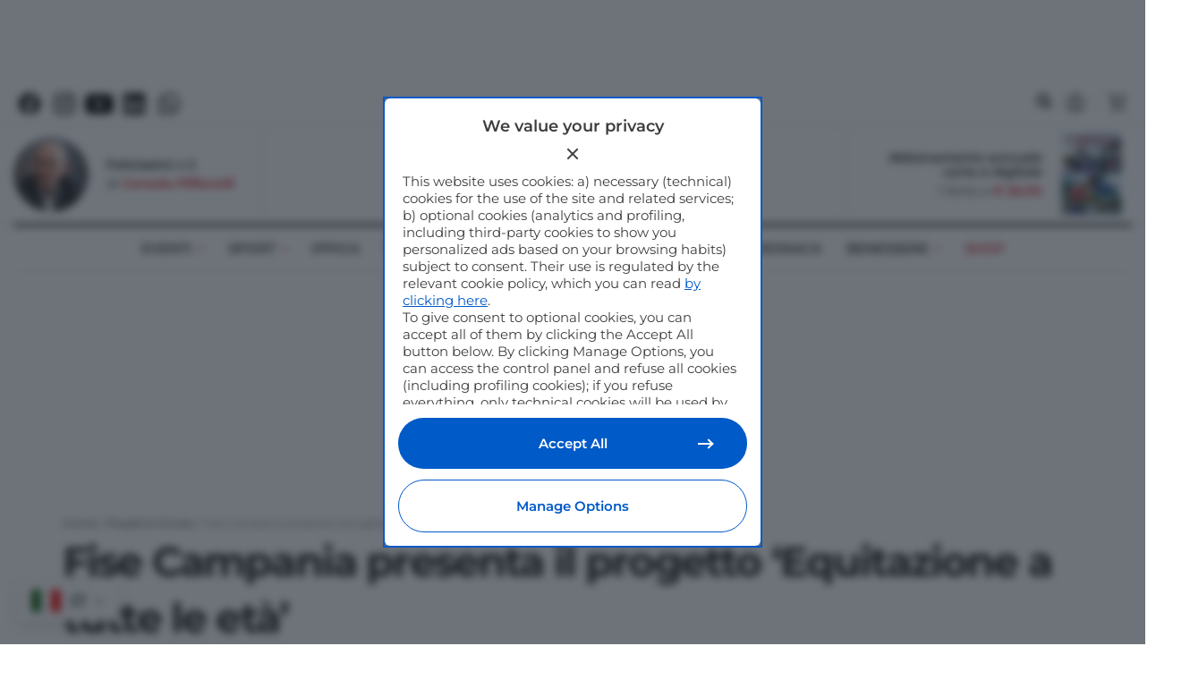

--- FILE ---
content_type: text/html; charset=UTF-8
request_url: https://www.cavallomagazine.it/people/fise-campania-presenta-il-progetto-equitazione-a-tutte-le-eta
body_size: 42794
content:
<!doctype html>
<!--[if lt IE 7]> <html class="no-js lt-ie9 lt-ie8 lt-ie7" lang="it-IT"> <![endif]-->
<!--[if IE 7]>    <html class="no-js lt-ie9 lt-ie8" lang="it-IT"> <![endif]-->
<!--[if IE 8]>    <html class="no-js lt-ie9" lang="it-IT"> <![endif]-->
<!--[if IE 9]>    <html class="no-js lt-ie10" lang="it-IT"> <![endif]-->
<!--[if gt IE 8]><!--> <html class="no-js" lang="it-IT"> <!--<![endif]-->
<head>
    <meta http-equiv="Content-Type" content="text/html; charset=UTF-8" />
    <meta name='viewport' content='width=device-width, initial-scale=1, user-scalable=yes' />
    <link rel="profile" href="https://gmpg.org/xfn/11" />
    <link rel="pingback" href="https://www.cavallomagazine.it/xmlrpc.php" />
    <meta name='robots' content='index, follow, max-image-preview:large, max-snippet:-1, max-video-preview:-1' />
	<style>img:is([sizes="auto" i], [sizes^="auto," i]) { contain-intrinsic-size: 3000px 1500px }</style>
	<meta name="uri-translation" content="on" /><link rel="alternate" hreflang="it" href="https://www.cavallomagazine.it/people/fise-campania-presenta-il-progetto-equitazione-a-tutte-le-eta" />
<link rel="alternate" hreflang="en" href="https://www.cavallomagazine.it/en/people/fise-campania-presenta-il-progetto-equitazione-a-tutte-le-eta" />
<link rel="alternate" hreflang="es" href="https://www.cavallomagazine.it/es/people/fise-campania-presenta-il-progetto-equitazione-a-tutte-le-eta" />
<meta property="og:type" content="article">
<meta property="og:title" content="Fise Campania presenta il progetto &#8216;Equitazione a tutte le età&#8217;">
<meta property="og:site_name" content="Cavallo Magazine">
<meta property="og:description" content="Napoli,  20 settembre 2022 - Non si smette mai di imparare, quando c&#039;è di mezzo la passione: vedi la bella">
<meta property="og:url" content="https://www.cavallomagazine.it/people/fise-campania-presenta-il-progetto-equitazione-a-tutte-le-eta">
<meta property="og:locale" content="it_IT">
<meta property="og:image" content="https://static-www.cavallomagazine.it/wp-content/2022/09/equitazione-a-tutte-le-et%C3%A0.jpeg">
<meta property="og:image:height" content="506">
<meta property="og:image:width" content="899">
<meta property="article:published_time" content="2022-09-20T10:21:23+02:00">
<meta property="article:modified_time" content="2022-09-20T10:29:32+02:00">
<meta property="article:section" content="Apertura">
<meta property="article:tag" content="camorra">
<meta property="article:tag" content="fise campania">
<meta property="article:tag" content="lotta alle mafie">
<meta name="twitter:card" content="summary_large_image">
<meta name="twitter:title" content="Fise Campania presenta il progetto &#8216;Equitazione a tutte le età&#8217;">
<meta name="twitter:description" content="Napoli,  20 settembre 2022 - Non si smette mai di imparare, quando c&#039;è di mezzo la passione: vedi la bella">
<meta name="twitter:url" content="https://www.cavallomagazine.it/people/fise-campania-presenta-il-progetto-equitazione-a-tutte-le-eta">
<meta name="twitter:site" content="">
<meta name="twitter:image" content="https://static-www.cavallomagazine.it/wp-content/2022/09/equitazione-a-tutte-le-et%C3%A0.jpeg">
<meta name="twitter:image:width" content="899">
<meta name="twitter:image:height" content="506">
			<script type="text/javascript">
			  var jnews_ajax_url = '/?ajax-request=jnews'
			</script>
			<script type="text/javascript">;window.jnews=window.jnews||{},window.jnews.library=window.jnews.library||{},window.jnews.library=function(){"use strict";var e=this;e.win=window,e.doc=document,e.noop=function(){},e.globalBody=e.doc.getElementsByTagName("body")[0],e.globalBody=e.globalBody?e.globalBody:e.doc,e.win.jnewsDataStorage=e.win.jnewsDataStorage||{_storage:new WeakMap,put:function(e,t,n){this._storage.has(e)||this._storage.set(e,new Map),this._storage.get(e).set(t,n)},get:function(e,t){return this._storage.get(e).get(t)},has:function(e,t){return this._storage.has(e)&&this._storage.get(e).has(t)},remove:function(e,t){var n=this._storage.get(e).delete(t);return 0===!this._storage.get(e).size&&this._storage.delete(e),n}},e.windowWidth=function(){return e.win.innerWidth||e.docEl.clientWidth||e.globalBody.clientWidth},e.windowHeight=function(){return e.win.innerHeight||e.docEl.clientHeight||e.globalBody.clientHeight},e.requestAnimationFrame=e.win.requestAnimationFrame||e.win.webkitRequestAnimationFrame||e.win.mozRequestAnimationFrame||e.win.msRequestAnimationFrame||window.oRequestAnimationFrame||function(e){return setTimeout(e,1e3/60)},e.cancelAnimationFrame=e.win.cancelAnimationFrame||e.win.webkitCancelAnimationFrame||e.win.webkitCancelRequestAnimationFrame||e.win.mozCancelAnimationFrame||e.win.msCancelRequestAnimationFrame||e.win.oCancelRequestAnimationFrame||function(e){clearTimeout(e)},e.classListSupport="classList"in document.createElement("_"),e.hasClass=e.classListSupport?function(e,t){return e.classList.contains(t)}:function(e,t){return e.className.indexOf(t)>=0},e.addClass=e.classListSupport?function(t,n){e.hasClass(t,n)||t.classList.add(n)}:function(t,n){e.hasClass(t,n)||(t.className+=" "+n)},e.removeClass=e.classListSupport?function(t,n){e.hasClass(t,n)&&t.classList.remove(n)}:function(t,n){e.hasClass(t,n)&&(t.className=t.className.replace(n,""))},e.objKeys=function(e){var t=[];for(var n in e)Object.prototype.hasOwnProperty.call(e,n)&&t.push(n);return t},e.isObjectSame=function(e,t){var n=!0;return JSON.stringify(e)!==JSON.stringify(t)&&(n=!1),n},e.extend=function(){for(var e,t,n,o=arguments[0]||{},i=1,a=arguments.length;i<a;i++)if(null!==(e=arguments[i]))for(t in e)o!==(n=e[t])&&void 0!==n&&(o[t]=n);return o},e.dataStorage=e.win.jnewsDataStorage,e.isVisible=function(e){return 0!==e.offsetWidth&&0!==e.offsetHeight||e.getBoundingClientRect().length},e.getHeight=function(e){return e.offsetHeight||e.clientHeight||e.getBoundingClientRect().height},e.getWidth=function(e){return e.offsetWidth||e.clientWidth||e.getBoundingClientRect().width},e.supportsPassive=!1;try{var t=Object.defineProperty({},"passive",{get:function(){e.supportsPassive=!0}});"createEvent"in e.doc?e.win.addEventListener("test",null,t):"fireEvent"in e.doc&&e.win.attachEvent("test",null)}catch(e){}e.passiveOption=!!e.supportsPassive&&{passive:!0},e.setStorage=function(e,t){e="jnews-"+e;var n={expired:Math.floor(((new Date).getTime()+432e5)/1e3)};t=Object.assign(n,t);localStorage.setItem(e,JSON.stringify(t))},e.getStorage=function(e){e="jnews-"+e;var t=localStorage.getItem(e);return null!==t&&0<t.length?JSON.parse(localStorage.getItem(e)):{}},e.expiredStorage=function(){var t,n="jnews-";for(var o in localStorage)o.indexOf(n)>-1&&"undefined"!==(t=e.getStorage(o.replace(n,""))).expired&&t.expired<Math.floor((new Date).getTime()/1e3)&&localStorage.removeItem(o)},e.addEvents=function(t,n,o){for(var i in n){var a=["touchstart","touchmove"].indexOf(i)>=0&&!o&&e.passiveOption;"createEvent"in e.doc?t.addEventListener(i,n[i],a):"fireEvent"in e.doc&&t.attachEvent("on"+i,n[i])}},e.removeEvents=function(t,n){for(var o in n)"createEvent"in e.doc?t.removeEventListener(o,n[o]):"fireEvent"in e.doc&&t.detachEvent("on"+o,n[o])},e.triggerEvents=function(t,n,o){var i;o=o||{detail:null};return"createEvent"in e.doc?(!(i=e.doc.createEvent("CustomEvent")||new CustomEvent(n)).initCustomEvent||i.initCustomEvent(n,!0,!1,o),void t.dispatchEvent(i)):"fireEvent"in e.doc?((i=e.doc.createEventObject()).eventType=n,void t.fireEvent("on"+i.eventType,i)):void 0},e.getParents=function(t,n){void 0===n&&(n=e.doc);for(var o=[],i=t.parentNode,a=!1;!a;)if(i){var r=i;r.querySelectorAll(n).length?a=!0:(o.push(r),i=r.parentNode)}else o=[],a=!0;return o},e.forEach=function(e,t,n){for(var o=0,i=e.length;o<i;o++)t.call(n,e[o],o)},e.getText=function(e){return e.innerText||e.textContent},e.setText=function(e,t){var n="object"==typeof t?t.innerText||t.textContent:t;e.innerText&&(e.innerText=n),e.textContent&&(e.textContent=n)},e.httpBuildQuery=function(t){return e.objKeys(t).reduce(function t(n){var o=arguments.length>1&&void 0!==arguments[1]?arguments[1]:null;return function(i,a){var r=n[a];a=encodeURIComponent(a);var s=o?"".concat(o,"[").concat(a,"]"):a;return null==r||"function"==typeof r?(i.push("".concat(s,"=")),i):["number","boolean","string"].includes(typeof r)?(i.push("".concat(s,"=").concat(encodeURIComponent(r))),i):(i.push(e.objKeys(r).reduce(t(r,s),[]).join("&")),i)}}(t),[]).join("&")},e.get=function(t,n,o,i){return o="function"==typeof o?o:e.noop,e.ajax("GET",t,n,o,i)},e.post=function(t,n,o,i){return o="function"==typeof o?o:e.noop,e.ajax("POST",t,n,o,i)},e.ajax=function(t,n,o,i,a){var r=new XMLHttpRequest,s=n,c=e.httpBuildQuery(o);if(t=-1!=["GET","POST"].indexOf(t)?t:"GET",r.open(t,s+("GET"==t?"?"+c:""),!0),"POST"==t&&r.setRequestHeader("Content-type","application/x-www-form-urlencoded"),r.setRequestHeader("X-Requested-With","XMLHttpRequest"),r.onreadystatechange=function(){4===r.readyState&&200<=r.status&&300>r.status&&"function"==typeof i&&i.call(void 0,r.response)},void 0!==a&&!a){return{xhr:r,send:function(){r.send("POST"==t?c:null)}}}return r.send("POST"==t?c:null),{xhr:r}},e.scrollTo=function(t,n,o){function i(e,t,n){this.start=this.position(),this.change=e-this.start,this.currentTime=0,this.increment=20,this.duration=void 0===n?500:n,this.callback=t,this.finish=!1,this.animateScroll()}return Math.easeInOutQuad=function(e,t,n,o){return(e/=o/2)<1?n/2*e*e+t:-n/2*(--e*(e-2)-1)+t},i.prototype.stop=function(){this.finish=!0},i.prototype.move=function(t){e.doc.documentElement.scrollTop=t,e.globalBody.parentNode.scrollTop=t,e.globalBody.scrollTop=t},i.prototype.position=function(){return e.doc.documentElement.scrollTop||e.globalBody.parentNode.scrollTop||e.globalBody.scrollTop},i.prototype.animateScroll=function(){this.currentTime+=this.increment;var t=Math.easeInOutQuad(this.currentTime,this.start,this.change,this.duration);this.move(t),this.currentTime<this.duration&&!this.finish?e.requestAnimationFrame.call(e.win,this.animateScroll.bind(this)):this.callback&&"function"==typeof this.callback&&this.callback()},new i(t,n,o)},e.unwrap=function(t){var n,o=t;e.forEach(t,(function(e,t){n?n+=e:n=e})),o.replaceWith(n)},e.performance={start:function(e){performance.mark(e+"Start")},stop:function(e){performance.mark(e+"End"),performance.measure(e,e+"Start",e+"End")}},e.fps=function(){var t=0,n=0,o=0;!function(){var i=t=0,a=0,r=0,s=document.getElementById("fpsTable"),c=function(t){void 0===document.getElementsByTagName("body")[0]?e.requestAnimationFrame.call(e.win,(function(){c(t)})):document.getElementsByTagName("body")[0].appendChild(t)};null===s&&((s=document.createElement("div")).style.position="fixed",s.style.top="120px",s.style.left="10px",s.style.width="100px",s.style.height="20px",s.style.border="1px solid black",s.style.fontSize="11px",s.style.zIndex="100000",s.style.backgroundColor="white",s.id="fpsTable",c(s));var l=function(){o++,n=Date.now(),(a=(o/(r=(n-t)/1e3)).toPrecision(2))!=i&&(i=a,s.innerHTML=i+"fps"),1<r&&(t=n,o=0),e.requestAnimationFrame.call(e.win,l)};l()}()},e.instr=function(e,t){for(var n=0;n<t.length;n++)if(-1!==e.toLowerCase().indexOf(t[n].toLowerCase()))return!0},e.winLoad=function(t,n){function o(o){if("complete"===e.doc.readyState||"interactive"===e.doc.readyState)return!o||n?setTimeout(t,n||1):t(o),1}o()||e.addEvents(e.win,{load:o})},e.docReady=function(t,n){function o(o){if("complete"===e.doc.readyState||"interactive"===e.doc.readyState)return!o||n?setTimeout(t,n||1):t(o),1}o()||e.addEvents(e.doc,{DOMContentLoaded:o})},e.fireOnce=function(){e.docReady((function(){e.assets=e.assets||[],e.assets.length&&(e.boot(),e.load_assets())}),50)},e.boot=function(){e.length&&e.doc.querySelectorAll("style[media]").forEach((function(e){"not all"==e.getAttribute("media")&&e.removeAttribute("media")}))},e.create_js=function(t,n){var o=e.doc.createElement("script");switch(o.setAttribute("src",t),n){case"defer":o.setAttribute("defer",!0);break;case"async":o.setAttribute("async",!0);break;case"deferasync":o.setAttribute("defer",!0),o.setAttribute("async",!0)}e.globalBody.appendChild(o)},e.load_assets=function(){"object"==typeof e.assets&&e.forEach(e.assets.slice(0),(function(t,n){var o="";t.defer&&(o+="defer"),t.async&&(o+="async"),e.create_js(t.url,o);var i=e.assets.indexOf(t);i>-1&&e.assets.splice(i,1)})),e.assets=jnewsoption.au_scripts=window.jnewsads=[]},e.setCookie=function(e,t,n){var o="";if(n){var i=new Date;i.setTime(i.getTime()+24*n*60*60*1e3),o="; expires="+i.toUTCString()}document.cookie=e+"="+(t||"")+o+"; path=/"},e.getCookie=function(e){for(var t=e+"=",n=document.cookie.split(";"),o=0;o<n.length;o++){for(var i=n[o];" "==i.charAt(0);)i=i.substring(1,i.length);if(0==i.indexOf(t))return i.substring(t.length,i.length)}return null},e.eraseCookie=function(e){document.cookie=e+"=; Path=/; Expires=Thu, 01 Jan 1970 00:00:01 GMT;"},e.docReady((function(){e.globalBody=e.globalBody==e.doc?e.doc.getElementsByTagName("body")[0]:e.globalBody,e.globalBody=e.globalBody?e.globalBody:e.doc})),e.winLoad((function(){e.winLoad((function(){var t=!1;if(void 0!==window.jnewsadmin)if(void 0!==window.file_version_checker){var n=e.objKeys(window.file_version_checker);n.length?n.forEach((function(e){t||"10.0.4"===window.file_version_checker[e]||(t=!0)})):t=!0}else t=!0;t&&(window.jnewsHelper.getMessage(),window.jnewsHelper.getNotice())}),2500)}))},window.jnews.library=new window.jnews.library;</script>
	<!-- This site is optimized with the Yoast SEO plugin v26.5 - https://yoast.com/wordpress/plugins/seo/ -->
	<title>Fise Campania presenta il progetto &#039;Equitazione a tutte le età&#039; - Cavallo Magazine</title>
	<meta name="description" content="I primi tre migliori allievi di ogni fascia di età avranno in premio un corso di 7 lezioni per un figlio o nipote: contro il sistema della camorra" />
	<link rel="canonical" href="https://www.cavallomagazine.it/people/fise-campania-presenta-il-progetto-equitazione-a-tutte-le-eta" />
	<meta property="og:locale" content="it_IT" />
	<meta property="og:type" content="article" />
	<meta property="og:title" content="Fise Campania presenta il progetto &#039;Equitazione a tutte le età&#039; - Cavallo Magazine" />
	<meta property="og:description" content="I primi tre migliori allievi di ogni fascia di età avranno in premio un corso di 7 lezioni per un figlio o nipote: contro il sistema della camorra" />
	<meta property="og:url" content="https://www.cavallomagazine.it/people/fise-campania-presenta-il-progetto-equitazione-a-tutte-le-eta" />
	<meta property="og:site_name" content="Cavallo Magazine" />
	<meta property="article:publisher" content="https://www.facebook.com/CavalloMagazine" />
	<meta property="article:published_time" content="2022-09-20T08:21:23+00:00" />
	<meta property="article:modified_time" content="2022-09-20T08:29:32+00:00" />
	<meta property="og:image" content="https://static-www.cavallomagazine.it/wp-content/2022/09/equitazione-a-tutte-le-et%C3%A0.jpeg" />
	<meta property="og:image:width" content="899" />
	<meta property="og:image:height" content="506" />
	<meta property="og:image:type" content="image/jpeg" />
	<meta name="author" content="Maria Cristina Magri" />
	<meta name="twitter:card" content="summary_large_image" />
	<meta name="twitter:creator" content="@cavallomagazine" />
	<meta name="twitter:site" content="@cavallomagazine" />
	<meta name="twitter:label1" content="Scritto da" />
	<meta name="twitter:data1" content="Maria Cristina Magri" />
	<meta name="twitter:label2" content="Tempo di lettura stimato" />
	<meta name="twitter:data2" content="2 minuti" />
	<script type="application/ld+json" class="yoast-schema-graph">{"@context":"https://schema.org","@graph":[{"@type":"WebPage","@id":"https://www.cavallomagazine.it/people/fise-campania-presenta-il-progetto-equitazione-a-tutte-le-eta","url":"https://www.cavallomagazine.it/people/fise-campania-presenta-il-progetto-equitazione-a-tutte-le-eta","name":"Fise Campania presenta il progetto 'Equitazione a tutte le età' - Cavallo Magazine","isPartOf":{"@id":"https://www.cavallomagazine.it/#website"},"primaryImageOfPage":{"@id":"https://www.cavallomagazine.it/people/fise-campania-presenta-il-progetto-equitazione-a-tutte-le-eta#primaryimage"},"image":{"@id":"https://www.cavallomagazine.it/people/fise-campania-presenta-il-progetto-equitazione-a-tutte-le-eta#primaryimage"},"thumbnailUrl":"https://static-www.cavallomagazine.it/wp-content/2022/09/equitazione-a-tutte-le-et%C3%A0.jpeg","datePublished":"2022-09-20T08:21:23+00:00","dateModified":"2022-09-20T08:29:32+00:00","author":{"@id":"https://www.cavallomagazine.it/#/schema/person/74ee6a4b4bf8c8f963ede83223db7611"},"description":"I primi tre migliori allievi di ogni fascia di età avranno in premio un corso di 7 lezioni per un figlio o nipote: contro il sistema della camorra","breadcrumb":{"@id":"https://www.cavallomagazine.it/people/fise-campania-presenta-il-progetto-equitazione-a-tutte-le-eta#breadcrumb"},"inLanguage":"it-IT","potentialAction":[{"@type":"ReadAction","target":["https://www.cavallomagazine.it/people/fise-campania-presenta-il-progetto-equitazione-a-tutte-le-eta"]}]},{"@type":"ImageObject","inLanguage":"it-IT","@id":"https://www.cavallomagazine.it/people/fise-campania-presenta-il-progetto-equitazione-a-tutte-le-eta#primaryimage","url":"https://static-www.cavallomagazine.it/wp-content/2022/09/equitazione-a-tutte-le-et%C3%A0.jpeg","contentUrl":"https://static-www.cavallomagazine.it/wp-content/2022/09/equitazione-a-tutte-le-et%C3%A0.jpeg","width":899,"height":506,"caption":"Equitazione a tutte le età: un bel progetto di Fise Campania"},{"@type":"BreadcrumbList","@id":"https://www.cavallomagazine.it/people/fise-campania-presenta-il-progetto-equitazione-a-tutte-le-eta#breadcrumb","itemListElement":[{"@type":"ListItem","position":1,"name":"Home","item":"https://www.cavallomagazine.it/"},{"@type":"ListItem","position":2,"name":"People &amp; Horses","item":"https://www.cavallomagazine.it/category/people"},{"@type":"ListItem","position":3,"name":"Fise Campania presenta il progetto &#8216;Equitazione a tutte le età&#8217;"}]},{"@type":"WebSite","@id":"https://www.cavallomagazine.it/#website","url":"https://www.cavallomagazine.it/","name":"Cavallo Magazine","description":"","potentialAction":[{"@type":"SearchAction","target":{"@type":"EntryPoint","urlTemplate":"https://www.cavallomagazine.it/?s={search_term_string}"},"query-input":{"@type":"PropertyValueSpecification","valueRequired":true,"valueName":"search_term_string"}}],"inLanguage":"it-IT"},{"@type":"Person","@id":"https://www.cavallomagazine.it/#/schema/person/74ee6a4b4bf8c8f963ede83223db7611","name":"Maria Cristina Magri","url":"https://www.cavallomagazine.it/author/mcmagri"}]}</script>
	<!-- / Yoast SEO plugin. -->


<link rel='dns-prefetch' href='//www.googletagmanager.com' />
<link rel='dns-prefetch' href='//fonts.googleapis.com' />
<link rel='preconnect' href='https://fonts.gstatic.com' />
<link rel="alternate" type="application/rss+xml" title="Cavallo Magazine &raquo; Feed" href="https://www.cavallomagazine.it/feed" />
<link rel="preload" as="image" href="https://static-www.cavallomagazine.it/wp-content/2022/09/equitazione-a-tutte-le-et%C3%A0.jpeg"  /><link rel='stylesheet' id='dce-dynamic-visibility-style-css' href='https://www.cavallomagazine.it/wp-content/plugins/dynamic-visibility-for-elementor/assets/css/dynamic-visibility.css?ver=6.0.1' type='text/css' media='all' />
<link rel='stylesheet' id='wp-block-library-css' href='https://www.cavallomagazine.it/wp-includes/css/dist/block-library/style.min.css?ver=6.8.3' type='text/css' media='all' />
<style id='classic-theme-styles-inline-css' type='text/css'>
/*! This file is auto-generated */
.wp-block-button__link{color:#fff;background-color:#32373c;border-radius:9999px;box-shadow:none;text-decoration:none;padding:calc(.667em + 2px) calc(1.333em + 2px);font-size:1.125em}.wp-block-file__button{background:#32373c;color:#fff;text-decoration:none}
</style>
<style id='global-styles-inline-css' type='text/css'>
:root{--wp--preset--aspect-ratio--square: 1;--wp--preset--aspect-ratio--4-3: 4/3;--wp--preset--aspect-ratio--3-4: 3/4;--wp--preset--aspect-ratio--3-2: 3/2;--wp--preset--aspect-ratio--2-3: 2/3;--wp--preset--aspect-ratio--16-9: 16/9;--wp--preset--aspect-ratio--9-16: 9/16;--wp--preset--color--black: #000000;--wp--preset--color--cyan-bluish-gray: #abb8c3;--wp--preset--color--white: #ffffff;--wp--preset--color--pale-pink: #f78da7;--wp--preset--color--vivid-red: #cf2e2e;--wp--preset--color--luminous-vivid-orange: #ff6900;--wp--preset--color--luminous-vivid-amber: #fcb900;--wp--preset--color--light-green-cyan: #7bdcb5;--wp--preset--color--vivid-green-cyan: #00d084;--wp--preset--color--pale-cyan-blue: #8ed1fc;--wp--preset--color--vivid-cyan-blue: #0693e3;--wp--preset--color--vivid-purple: #9b51e0;--wp--preset--gradient--vivid-cyan-blue-to-vivid-purple: linear-gradient(135deg,rgba(6,147,227,1) 0%,rgb(155,81,224) 100%);--wp--preset--gradient--light-green-cyan-to-vivid-green-cyan: linear-gradient(135deg,rgb(122,220,180) 0%,rgb(0,208,130) 100%);--wp--preset--gradient--luminous-vivid-amber-to-luminous-vivid-orange: linear-gradient(135deg,rgba(252,185,0,1) 0%,rgba(255,105,0,1) 100%);--wp--preset--gradient--luminous-vivid-orange-to-vivid-red: linear-gradient(135deg,rgba(255,105,0,1) 0%,rgb(207,46,46) 100%);--wp--preset--gradient--very-light-gray-to-cyan-bluish-gray: linear-gradient(135deg,rgb(238,238,238) 0%,rgb(169,184,195) 100%);--wp--preset--gradient--cool-to-warm-spectrum: linear-gradient(135deg,rgb(74,234,220) 0%,rgb(151,120,209) 20%,rgb(207,42,186) 40%,rgb(238,44,130) 60%,rgb(251,105,98) 80%,rgb(254,248,76) 100%);--wp--preset--gradient--blush-light-purple: linear-gradient(135deg,rgb(255,206,236) 0%,rgb(152,150,240) 100%);--wp--preset--gradient--blush-bordeaux: linear-gradient(135deg,rgb(254,205,165) 0%,rgb(254,45,45) 50%,rgb(107,0,62) 100%);--wp--preset--gradient--luminous-dusk: linear-gradient(135deg,rgb(255,203,112) 0%,rgb(199,81,192) 50%,rgb(65,88,208) 100%);--wp--preset--gradient--pale-ocean: linear-gradient(135deg,rgb(255,245,203) 0%,rgb(182,227,212) 50%,rgb(51,167,181) 100%);--wp--preset--gradient--electric-grass: linear-gradient(135deg,rgb(202,248,128) 0%,rgb(113,206,126) 100%);--wp--preset--gradient--midnight: linear-gradient(135deg,rgb(2,3,129) 0%,rgb(40,116,252) 100%);--wp--preset--font-size--small: 13px;--wp--preset--font-size--medium: 20px;--wp--preset--font-size--large: 36px;--wp--preset--font-size--x-large: 42px;--wp--preset--spacing--20: 0.44rem;--wp--preset--spacing--30: 0.67rem;--wp--preset--spacing--40: 1rem;--wp--preset--spacing--50: 1.5rem;--wp--preset--spacing--60: 2.25rem;--wp--preset--spacing--70: 3.38rem;--wp--preset--spacing--80: 5.06rem;--wp--preset--shadow--natural: 6px 6px 9px rgba(0, 0, 0, 0.2);--wp--preset--shadow--deep: 12px 12px 50px rgba(0, 0, 0, 0.4);--wp--preset--shadow--sharp: 6px 6px 0px rgba(0, 0, 0, 0.2);--wp--preset--shadow--outlined: 6px 6px 0px -3px rgba(255, 255, 255, 1), 6px 6px rgba(0, 0, 0, 1);--wp--preset--shadow--crisp: 6px 6px 0px rgba(0, 0, 0, 1);}:where(.is-layout-flex){gap: 0.5em;}:where(.is-layout-grid){gap: 0.5em;}body .is-layout-flex{display: flex;}.is-layout-flex{flex-wrap: wrap;align-items: center;}.is-layout-flex > :is(*, div){margin: 0;}body .is-layout-grid{display: grid;}.is-layout-grid > :is(*, div){margin: 0;}:where(.wp-block-columns.is-layout-flex){gap: 2em;}:where(.wp-block-columns.is-layout-grid){gap: 2em;}:where(.wp-block-post-template.is-layout-flex){gap: 1.25em;}:where(.wp-block-post-template.is-layout-grid){gap: 1.25em;}.has-black-color{color: var(--wp--preset--color--black) !important;}.has-cyan-bluish-gray-color{color: var(--wp--preset--color--cyan-bluish-gray) !important;}.has-white-color{color: var(--wp--preset--color--white) !important;}.has-pale-pink-color{color: var(--wp--preset--color--pale-pink) !important;}.has-vivid-red-color{color: var(--wp--preset--color--vivid-red) !important;}.has-luminous-vivid-orange-color{color: var(--wp--preset--color--luminous-vivid-orange) !important;}.has-luminous-vivid-amber-color{color: var(--wp--preset--color--luminous-vivid-amber) !important;}.has-light-green-cyan-color{color: var(--wp--preset--color--light-green-cyan) !important;}.has-vivid-green-cyan-color{color: var(--wp--preset--color--vivid-green-cyan) !important;}.has-pale-cyan-blue-color{color: var(--wp--preset--color--pale-cyan-blue) !important;}.has-vivid-cyan-blue-color{color: var(--wp--preset--color--vivid-cyan-blue) !important;}.has-vivid-purple-color{color: var(--wp--preset--color--vivid-purple) !important;}.has-black-background-color{background-color: var(--wp--preset--color--black) !important;}.has-cyan-bluish-gray-background-color{background-color: var(--wp--preset--color--cyan-bluish-gray) !important;}.has-white-background-color{background-color: var(--wp--preset--color--white) !important;}.has-pale-pink-background-color{background-color: var(--wp--preset--color--pale-pink) !important;}.has-vivid-red-background-color{background-color: var(--wp--preset--color--vivid-red) !important;}.has-luminous-vivid-orange-background-color{background-color: var(--wp--preset--color--luminous-vivid-orange) !important;}.has-luminous-vivid-amber-background-color{background-color: var(--wp--preset--color--luminous-vivid-amber) !important;}.has-light-green-cyan-background-color{background-color: var(--wp--preset--color--light-green-cyan) !important;}.has-vivid-green-cyan-background-color{background-color: var(--wp--preset--color--vivid-green-cyan) !important;}.has-pale-cyan-blue-background-color{background-color: var(--wp--preset--color--pale-cyan-blue) !important;}.has-vivid-cyan-blue-background-color{background-color: var(--wp--preset--color--vivid-cyan-blue) !important;}.has-vivid-purple-background-color{background-color: var(--wp--preset--color--vivid-purple) !important;}.has-black-border-color{border-color: var(--wp--preset--color--black) !important;}.has-cyan-bluish-gray-border-color{border-color: var(--wp--preset--color--cyan-bluish-gray) !important;}.has-white-border-color{border-color: var(--wp--preset--color--white) !important;}.has-pale-pink-border-color{border-color: var(--wp--preset--color--pale-pink) !important;}.has-vivid-red-border-color{border-color: var(--wp--preset--color--vivid-red) !important;}.has-luminous-vivid-orange-border-color{border-color: var(--wp--preset--color--luminous-vivid-orange) !important;}.has-luminous-vivid-amber-border-color{border-color: var(--wp--preset--color--luminous-vivid-amber) !important;}.has-light-green-cyan-border-color{border-color: var(--wp--preset--color--light-green-cyan) !important;}.has-vivid-green-cyan-border-color{border-color: var(--wp--preset--color--vivid-green-cyan) !important;}.has-pale-cyan-blue-border-color{border-color: var(--wp--preset--color--pale-cyan-blue) !important;}.has-vivid-cyan-blue-border-color{border-color: var(--wp--preset--color--vivid-cyan-blue) !important;}.has-vivid-purple-border-color{border-color: var(--wp--preset--color--vivid-purple) !important;}.has-vivid-cyan-blue-to-vivid-purple-gradient-background{background: var(--wp--preset--gradient--vivid-cyan-blue-to-vivid-purple) !important;}.has-light-green-cyan-to-vivid-green-cyan-gradient-background{background: var(--wp--preset--gradient--light-green-cyan-to-vivid-green-cyan) !important;}.has-luminous-vivid-amber-to-luminous-vivid-orange-gradient-background{background: var(--wp--preset--gradient--luminous-vivid-amber-to-luminous-vivid-orange) !important;}.has-luminous-vivid-orange-to-vivid-red-gradient-background{background: var(--wp--preset--gradient--luminous-vivid-orange-to-vivid-red) !important;}.has-very-light-gray-to-cyan-bluish-gray-gradient-background{background: var(--wp--preset--gradient--very-light-gray-to-cyan-bluish-gray) !important;}.has-cool-to-warm-spectrum-gradient-background{background: var(--wp--preset--gradient--cool-to-warm-spectrum) !important;}.has-blush-light-purple-gradient-background{background: var(--wp--preset--gradient--blush-light-purple) !important;}.has-blush-bordeaux-gradient-background{background: var(--wp--preset--gradient--blush-bordeaux) !important;}.has-luminous-dusk-gradient-background{background: var(--wp--preset--gradient--luminous-dusk) !important;}.has-pale-ocean-gradient-background{background: var(--wp--preset--gradient--pale-ocean) !important;}.has-electric-grass-gradient-background{background: var(--wp--preset--gradient--electric-grass) !important;}.has-midnight-gradient-background{background: var(--wp--preset--gradient--midnight) !important;}.has-small-font-size{font-size: var(--wp--preset--font-size--small) !important;}.has-medium-font-size{font-size: var(--wp--preset--font-size--medium) !important;}.has-large-font-size{font-size: var(--wp--preset--font-size--large) !important;}.has-x-large-font-size{font-size: var(--wp--preset--font-size--x-large) !important;}
:where(.wp-block-post-template.is-layout-flex){gap: 1.25em;}:where(.wp-block-post-template.is-layout-grid){gap: 1.25em;}
:where(.wp-block-columns.is-layout-flex){gap: 2em;}:where(.wp-block-columns.is-layout-grid){gap: 2em;}
:root :where(.wp-block-pullquote){font-size: 1.5em;line-height: 1.6;}
</style>
<link rel='stylesheet' id='gn-frontend-gnfollow-style-css' href='https://www.cavallomagazine.it/wp-content/plugins/gn-publisher/assets/css/gn-frontend-gnfollow.min.css?ver=1.5.25' type='text/css' media='all' />
<link rel='stylesheet' id='mailup-css' href='https://www.cavallomagazine.it/wp-content/plugins/mailup-email-and-newsletter-subscription-form/public/css/mailup-public.css?ver=1.2.7' type='text/css' media='all' />
<link rel='stylesheet' id='woocommerce-layout-css' href='https://www.cavallomagazine.it/wp-content/plugins/woocommerce/assets/css/woocommerce-layout.css?ver=9.9.6' type='text/css' media='all' />
<link rel='stylesheet' id='woocommerce-smallscreen-css' href='https://www.cavallomagazine.it/wp-content/plugins/woocommerce/assets/css/woocommerce-smallscreen.css?ver=9.9.6' type='text/css' media='only screen and (max-width: 768px)' />
<link rel='stylesheet' id='woocommerce-general-css' href='https://www.cavallomagazine.it/wp-content/plugins/woocommerce/assets/css/woocommerce.css?ver=9.9.6' type='text/css' media='all' />
<style id='woocommerce-inline-inline-css' type='text/css'>
.woocommerce form .form-row .required { visibility: visible; }
</style>
<link rel='stylesheet' id='brands-styles-css' href='https://www.cavallomagazine.it/wp-content/plugins/woocommerce/assets/css/brands.css?ver=9.9.6' type='text/css' media='all' />
<link rel='stylesheet' id='jnews-parent-style-css' href='https://www.cavallomagazine.it/wp-content/themes/jnews/style.css?ver=6.8.3' type='text/css' media='all' />
<link rel='stylesheet' id='elementor-frontend-css' href='https://www.cavallomagazine.it/wp-content/plugins/elementor/assets/css/frontend.min.css?ver=3.30.2' type='text/css' media='all' />
<link rel='stylesheet' id='pwb-styles-frontend-css' href='https://www.cavallomagazine.it/wp-content/plugins/perfect-woocommerce-brands/build/frontend/css/style.css?ver=3.6.7' type='text/css' media='all' />
<link rel='stylesheet' id='jeg_customizer_font-css' href='//fonts.googleapis.com/css?family=Montserrat%3A500%2Cregular%2C600&#038;display=swap&#038;ver=1.3.0' type='text/css' media='all' />
<link rel='stylesheet' id='heateor_sss_frontend_css-css' href='https://www.cavallomagazine.it/wp-content/plugins/sassy-social-share/public/css/sassy-social-share-public.css?ver=3.3.64' type='text/css' media='all' />
<style id='heateor_sss_frontend_css-inline-css' type='text/css'>
.heateor_sss_button_instagram span.heateor_sss_svg,a.heateor_sss_instagram span.heateor_sss_svg{background:radial-gradient(circle at 30% 107%,#fdf497 0,#fdf497 5%,#fd5949 45%,#d6249f 60%,#285aeb 90%)}.heateor_sss_horizontal_sharing .heateor_sss_svg,.heateor_sss_standard_follow_icons_container .heateor_sss_svg{color:#fff;border-width:0px;border-style:solid;border-color:transparent}.heateor_sss_horizontal_sharing .heateorSssTCBackground{color:#666}.heateor_sss_horizontal_sharing span.heateor_sss_svg:hover,.heateor_sss_standard_follow_icons_container span.heateor_sss_svg:hover{border-color:transparent;}.heateor_sss_vertical_sharing span.heateor_sss_svg,.heateor_sss_floating_follow_icons_container span.heateor_sss_svg{color:#fff;border-width:0px;border-style:solid;border-color:transparent;}.heateor_sss_vertical_sharing .heateorSssTCBackground{color:#666;}.heateor_sss_vertical_sharing span.heateor_sss_svg:hover,.heateor_sss_floating_follow_icons_container span.heateor_sss_svg:hover{border-color:transparent;}@media screen and (max-width:783px) {.heateor_sss_vertical_sharing{display:none!important}}
</style>
<link rel='stylesheet' id='font-awesome-css' href='https://www.cavallomagazine.it/wp-content/plugins/elementor/assets/lib/font-awesome/css/font-awesome.min.css?ver=4.7.0' type='text/css' media='all' />
<link rel='stylesheet' id='jnews-frontend-css' href='https://www.cavallomagazine.it/wp-content/themes/jnews/assets/dist/frontend.min.css?ver=1.0.0' type='text/css' media='all' />
<link rel='stylesheet' id='jnews-elementor-css' href='https://www.cavallomagazine.it/wp-content/themes/jnews/assets/css/elementor-frontend.css?ver=1.0.0' type='text/css' media='all' />
<link rel='stylesheet' id='jnews-style-css' href='https://www.cavallomagazine.it/wp-content/themes/jnews-child/style.css?ver=1.0.0' type='text/css' media='all' />
<link rel='stylesheet' id='jnews-darkmode-css' href='https://www.cavallomagazine.it/wp-content/themes/jnews/assets/css/darkmode.css?ver=1.0.0' type='text/css' media='all' />
<link rel='stylesheet' id='jnews-scheme-css' href='https://www.cavallomagazine.it/wp-content/uploads/jnews/scheme.css?ver=1765375207' type='text/css' media='all' />
<script type="text/javascript" src="https://www.cavallomagazine.it/wp-includes/js/jquery/jquery.min.js?ver=3.7.1" id="jquery-core-js"></script>
<script type="text/javascript" src="https://www.cavallomagazine.it/wp-includes/js/jquery/jquery-migrate.min.js?ver=3.4.1" id="jquery-migrate-js"></script>
<script type="text/javascript" src="https://www.cavallomagazine.it/wp-content/plugins/mailup-email-and-newsletter-subscription-form/admin/js/jquery.validate.min.js?ver=1.19.5" id="mailup_validate-js"></script>
<script type="text/javascript" src="https://www.cavallomagazine.it/wp-content/plugins/mailup-email-and-newsletter-subscription-form/admin/js/localization/messages_it.js?ver=1.19.5" id="mailup_validate_loc_it-js"></script>
<script type="text/javascript" id="mailup-js-extra">
/* <![CDATA[ */
var mailup_params = {"ajax_url":"https:\/\/www.cavallomagazine.it\/wp-admin\/admin-ajax.php","ajaxNonce":"adf58bd122"};
/* ]]> */
</script>
<script type="text/javascript" src="https://www.cavallomagazine.it/wp-content/plugins/mailup-email-and-newsletter-subscription-form/public/js/mailup-public.js?ver=1.2.7" id="mailup-js"></script>
<script type="text/javascript" src="https://www.cavallomagazine.it/wp-content/plugins/woocommerce/assets/js/jquery-blockui/jquery.blockUI.min.js?ver=2.7.0-wc.9.9.6" id="jquery-blockui-js" defer="defer" data-wp-strategy="defer"></script>
<script type="text/javascript" id="wc-add-to-cart-js-extra">
/* <![CDATA[ */
var wc_add_to_cart_params = {"ajax_url":"\/wp-admin\/admin-ajax.php","wc_ajax_url":"\/?wc-ajax=%%endpoint%%","i18n_view_cart":"Visualizza carrello","cart_url":"https:\/\/www.cavallomagazine.it\/carrello","is_cart":"","cart_redirect_after_add":"no","gt_translate_keys":["i18n_view_cart",{"key":"cart_url","format":"url"}]};
/* ]]> */
</script>
<script type="text/javascript" src="https://www.cavallomagazine.it/wp-content/plugins/woocommerce/assets/js/frontend/add-to-cart.min.js?ver=9.9.6" id="wc-add-to-cart-js" defer="defer" data-wp-strategy="defer"></script>
<script type="text/javascript" src="https://www.cavallomagazine.it/wp-content/plugins/woocommerce/assets/js/js-cookie/js.cookie.min.js?ver=2.1.4-wc.9.9.6" id="js-cookie-js" defer="defer" data-wp-strategy="defer"></script>
<script type="text/javascript" id="woocommerce-js-extra">
/* <![CDATA[ */
var woocommerce_params = {"ajax_url":"\/wp-admin\/admin-ajax.php","wc_ajax_url":"\/?wc-ajax=%%endpoint%%","i18n_password_show":"Mostra password","i18n_password_hide":"Nascondi password"};
/* ]]> */
</script>
<script type="text/javascript" src="https://www.cavallomagazine.it/wp-content/plugins/woocommerce/assets/js/frontend/woocommerce.min.js?ver=9.9.6" id="woocommerce-js" defer="defer" data-wp-strategy="defer"></script>

<!-- Snippet del tag Google (gtag.js) aggiunto da Site Kit -->
<!-- Snippet Google Analytics aggiunto da Site Kit -->
<script type="text/javascript" src="https://www.googletagmanager.com/gtag/js?id=GT-5NGCSLK" id="google_gtagjs-js" async></script>
<script type="text/javascript" id="google_gtagjs-js-after">
/* <![CDATA[ */
window.dataLayer = window.dataLayer || [];function gtag(){dataLayer.push(arguments);}
gtag("set","linker",{"domains":["www.cavallomagazine.it"]});
gtag("js", new Date());
gtag("set", "developer_id.dZTNiMT", true);
gtag("config", "GT-5NGCSLK");
/* ]]> */
</script>
<meta name="generator" content="Site Kit by Google 1.167.0" />	<noscript><style>.woocommerce-product-gallery{ opacity: 1 !important; }</style></noscript>
	
<!-- Meta tag Google AdSense aggiunti da Site Kit -->
<meta name="google-adsense-platform-account" content="ca-host-pub-2644536267352236">
<meta name="google-adsense-platform-domain" content="sitekit.withgoogle.com">
<!-- Fine dei meta tag Google AdSense aggiunti da Site Kit -->
<meta name="generator" content="Elementor 3.30.2; features: e_font_icon_svg, additional_custom_breakpoints, e_element_cache; settings: css_print_method-external, google_font-enabled, font_display-swap">
			<style>
				.e-con.e-parent:nth-of-type(n+4):not(.e-lazyloaded):not(.e-no-lazyload),
				.e-con.e-parent:nth-of-type(n+4):not(.e-lazyloaded):not(.e-no-lazyload) * {
					background-image: none !important;
				}
				@media screen and (max-height: 1024px) {
					.e-con.e-parent:nth-of-type(n+3):not(.e-lazyloaded):not(.e-no-lazyload),
					.e-con.e-parent:nth-of-type(n+3):not(.e-lazyloaded):not(.e-no-lazyload) * {
						background-image: none !important;
					}
				}
				@media screen and (max-height: 640px) {
					.e-con.e-parent:nth-of-type(n+2):not(.e-lazyloaded):not(.e-no-lazyload),
					.e-con.e-parent:nth-of-type(n+2):not(.e-lazyloaded):not(.e-no-lazyload) * {
						background-image: none !important;
					}
				}
			</style>
			<script type='application/ld+json'>{"@context":"http:\/\/schema.org","@type":"Organization","@id":"https:\/\/www.cavallomagazine.it\/#organization","url":"https:\/\/www.cavallomagazine.it\/","name":"","logo":{"@type":"ImageObject","url":""},"sameAs":["https:\/\/www.facebook.com\/CavalloMagazine","https:\/\/www.instagram.com\/cavallomagazine\/","https:\/\/www.youtube.com\/@cavallomagazine4163","https:\/\/www.linkedin.com\/company\/cavallo-magazine\/"]}</script>
<script type='application/ld+json'>{"@context":"http:\/\/schema.org","@type":"WebSite","@id":"https:\/\/www.cavallomagazine.it\/#website","url":"https:\/\/www.cavallomagazine.it\/","name":"","potentialAction":{"@type":"SearchAction","target":"https:\/\/www.cavallomagazine.it\/?s={search_term_string}","query-input":"required name=search_term_string"}}</script>
<link rel="icon" href="https://static-www.cavallomagazine.it/wp-content/2024/07/cropped-CM-Olimpiadi-2024-4-32x32.png" sizes="32x32" />
<link rel="icon" href="https://static-www.cavallomagazine.it/wp-content/2024/07/cropped-CM-Olimpiadi-2024-4-192x192.png" sizes="192x192" />
<link rel="apple-touch-icon" href="https://static-www.cavallomagazine.it/wp-content/2024/07/cropped-CM-Olimpiadi-2024-4-180x180.png" />
<meta name="msapplication-TileImage" content="https://static-www.cavallomagazine.it/wp-content/2024/07/cropped-CM-Olimpiadi-2024-4-270x270.png" />
<style id="jeg_dynamic_css" type="text/css" data-type="jeg_custom-css">.jeg_container, .jeg_content, .jeg_boxed .jeg_main .jeg_container, .jeg_autoload_separator { background-color : #ffffff; } body { --j-body-color : #111111; --j-accent-color : #d22027; --j-alt-color : #174259; --j-heading-color : #111111; --j-entry-color : #111111; --j-entry-link-color : #d22027; } body,.jeg_newsfeed_list .tns-outer .tns-controls button,.jeg_filter_button,.owl-carousel .owl-nav div,.jeg_readmore,.jeg_hero_style_7 .jeg_post_meta a,.widget_calendar thead th,.widget_calendar tfoot a,.jeg_socialcounter a,.entry-header .jeg_meta_like a,.entry-header .jeg_meta_comment a,.entry-header .jeg_meta_donation a,.entry-header .jeg_meta_bookmark a,.entry-content tbody tr:hover,.entry-content th,.jeg_splitpost_nav li:hover a,#breadcrumbs a,.jeg_author_socials a:hover,.jeg_footer_content a,.jeg_footer_bottom a,.jeg_cartcontent,.woocommerce .woocommerce-breadcrumb a { color : #111111; } a, .jeg_menu_style_5>li>a:hover, .jeg_menu_style_5>li.sfHover>a, .jeg_menu_style_5>li.current-menu-item>a, .jeg_menu_style_5>li.current-menu-ancestor>a, .jeg_navbar .jeg_menu:not(.jeg_main_menu)>li>a:hover, .jeg_midbar .jeg_menu:not(.jeg_main_menu)>li>a:hover, .jeg_side_tabs li.active, .jeg_block_heading_5 strong, .jeg_block_heading_6 strong, .jeg_block_heading_7 strong, .jeg_block_heading_8 strong, .jeg_subcat_list li a:hover, .jeg_subcat_list li button:hover, .jeg_pl_lg_7 .jeg_thumb .jeg_post_category a, .jeg_pl_xs_2:before, .jeg_pl_xs_4 .jeg_postblock_content:before, .jeg_postblock .jeg_post_title a:hover, .jeg_hero_style_6 .jeg_post_title a:hover, .jeg_sidefeed .jeg_pl_xs_3 .jeg_post_title a:hover, .widget_jnews_popular .jeg_post_title a:hover, .jeg_meta_author a, .widget_archive li a:hover, .widget_pages li a:hover, .widget_meta li a:hover, .widget_recent_entries li a:hover, .widget_rss li a:hover, .widget_rss cite, .widget_categories li a:hover, .widget_categories li.current-cat>a, #breadcrumbs a:hover, .jeg_share_count .counts, .commentlist .bypostauthor>.comment-body>.comment-author>.fn, span.required, .jeg_review_title, .bestprice .price, .authorlink a:hover, .jeg_vertical_playlist .jeg_video_playlist_play_icon, .jeg_vertical_playlist .jeg_video_playlist_item.active .jeg_video_playlist_thumbnail:before, .jeg_horizontal_playlist .jeg_video_playlist_play, .woocommerce li.product .pricegroup .button, .widget_display_forums li a:hover, .widget_display_topics li:before, .widget_display_replies li:before, .widget_display_views li:before, .bbp-breadcrumb a:hover, .jeg_mobile_menu li.sfHover>a, .jeg_mobile_menu li a:hover, .split-template-6 .pagenum, .jeg_mobile_menu_style_5>li>a:hover, .jeg_mobile_menu_style_5>li.sfHover>a, .jeg_mobile_menu_style_5>li.current-menu-item>a, .jeg_mobile_menu_style_5>li.current-menu-ancestor>a, .jeg_mobile_menu.jeg_menu_dropdown li.open > div > a ,.jeg_menu_dropdown.language-swicher .sub-menu li a:hover { color : #d22027; } .jeg_menu_style_1>li>a:before, .jeg_menu_style_2>li>a:before, .jeg_menu_style_3>li>a:before, .jeg_side_toggle, .jeg_slide_caption .jeg_post_category a, .jeg_slider_type_1_wrapper .tns-controls button.tns-next, .jeg_block_heading_1 .jeg_block_title span, .jeg_block_heading_2 .jeg_block_title span, .jeg_block_heading_3, .jeg_block_heading_4 .jeg_block_title span, .jeg_block_heading_6:after, .jeg_pl_lg_box .jeg_post_category a, .jeg_pl_md_box .jeg_post_category a, .jeg_readmore:hover, .jeg_thumb .jeg_post_category a, .jeg_block_loadmore a:hover, .jeg_postblock.alt .jeg_block_loadmore a:hover, .jeg_block_loadmore a.active, .jeg_postblock_carousel_2 .jeg_post_category a, .jeg_heroblock .jeg_post_category a, .jeg_pagenav_1 .page_number.active, .jeg_pagenav_1 .page_number.active:hover, input[type="submit"], .btn, .button, .widget_tag_cloud a:hover, .popularpost_item:hover .jeg_post_title a:before, .jeg_splitpost_4 .page_nav, .jeg_splitpost_5 .page_nav, .jeg_post_via a:hover, .jeg_post_source a:hover, .jeg_post_tags a:hover, .comment-reply-title small a:before, .comment-reply-title small a:after, .jeg_storelist .productlink, .authorlink li.active a:before, .jeg_footer.dark .socials_widget:not(.nobg) a:hover .fa,.jeg_footer.dark .socials_widget:not(.nobg) a:hover span.jeg-icon, div.jeg_breakingnews_title, .jeg_overlay_slider_bottom_wrapper .tns-controls button, .jeg_overlay_slider_bottom_wrapper .tns-controls button:hover, .jeg_vertical_playlist .jeg_video_playlist_current, .woocommerce span.onsale, .woocommerce #respond input#submit:hover, .woocommerce a.button:hover, .woocommerce button.button:hover, .woocommerce input.button:hover, .woocommerce #respond input#submit.alt, .woocommerce a.button.alt, .woocommerce button.button.alt, .woocommerce input.button.alt, .jeg_popup_post .caption, .jeg_footer.dark input[type="submit"], .jeg_footer.dark .btn, .jeg_footer.dark .button, .footer_widget.widget_tag_cloud a:hover, .jeg_inner_content .content-inner .jeg_post_category a:hover, #buddypress .standard-form button, #buddypress a.button, #buddypress input[type="submit"], #buddypress input[type="button"], #buddypress input[type="reset"], #buddypress ul.button-nav li a, #buddypress .generic-button a, #buddypress .generic-button button, #buddypress .comment-reply-link, #buddypress a.bp-title-button, #buddypress.buddypress-wrap .members-list li .user-update .activity-read-more a, div#buddypress .standard-form button:hover, div#buddypress a.button:hover, div#buddypress input[type="submit"]:hover, div#buddypress input[type="button"]:hover, div#buddypress input[type="reset"]:hover, div#buddypress ul.button-nav li a:hover, div#buddypress .generic-button a:hover, div#buddypress .generic-button button:hover, div#buddypress .comment-reply-link:hover, div#buddypress a.bp-title-button:hover, div#buddypress.buddypress-wrap .members-list li .user-update .activity-read-more a:hover, #buddypress #item-nav .item-list-tabs ul li a:before, .jeg_inner_content .jeg_meta_container .follow-wrapper a { background-color : #d22027; } .jeg_block_heading_7 .jeg_block_title span, .jeg_readmore:hover, .jeg_block_loadmore a:hover, .jeg_block_loadmore a.active, .jeg_pagenav_1 .page_number.active, .jeg_pagenav_1 .page_number.active:hover, .jeg_pagenav_3 .page_number:hover, .jeg_prevnext_post a:hover h3, .jeg_overlay_slider .jeg_post_category, .jeg_sidefeed .jeg_post.active, .jeg_vertical_playlist.jeg_vertical_playlist .jeg_video_playlist_item.active .jeg_video_playlist_thumbnail img, .jeg_horizontal_playlist .jeg_video_playlist_item.active { border-color : #d22027; } .jeg_tabpost_nav li.active, .woocommerce div.product .woocommerce-tabs ul.tabs li.active, .jeg_mobile_menu_style_1>li.current-menu-item a, .jeg_mobile_menu_style_1>li.current-menu-ancestor a, .jeg_mobile_menu_style_2>li.current-menu-item::after, .jeg_mobile_menu_style_2>li.current-menu-ancestor::after, .jeg_mobile_menu_style_3>li.current-menu-item::before, .jeg_mobile_menu_style_3>li.current-menu-ancestor::before { border-bottom-color : #d22027; } .jeg_post_share .jeg-icon svg { fill : #d22027; } .jeg_post_meta .fa, .jeg_post_meta .jpwt-icon, .entry-header .jeg_post_meta .fa, .jeg_review_stars, .jeg_price_review_list { color : #174259; } .jeg_share_button.share-float.share-monocrhome a { background-color : #174259; } h1,h2,h3,h4,h5,h6,.jeg_post_title a,.entry-header .jeg_post_title,.jeg_hero_style_7 .jeg_post_title a,.jeg_block_title,.jeg_splitpost_bar .current_title,.jeg_video_playlist_title,.gallery-caption,.jeg_push_notification_button>a.button { color : #111111; } .split-template-9 .pagenum, .split-template-10 .pagenum, .split-template-11 .pagenum, .split-template-12 .pagenum, .split-template-13 .pagenum, .split-template-15 .pagenum, .split-template-18 .pagenum, .split-template-20 .pagenum, .split-template-19 .current_title span, .split-template-20 .current_title span { background-color : #111111; } .entry-content .content-inner p, .entry-content .intro-text { color : #111111; } .entry-content .content-inner a { color : #d22027; } .jeg_topbar .jeg_nav_row, .jeg_topbar .jeg_search_no_expand .jeg_search_input { line-height : 49px; } .jeg_topbar .jeg_nav_row, .jeg_topbar .jeg_nav_icon { height : 49px; } .jeg_topbar img { max-height : 49px; } .jeg_topbar, .jeg_topbar.dark, .jeg_topbar.custom { background : #ffffff; } .jeg_topbar, .jeg_topbar.dark { border-color : #dfdfdf; color : #000000; border-top-width : 0px; } .jeg_topbar a, .jeg_topbar.dark a { color : #000000; } .jeg_midbar { height : 110px; } .jeg_midbar img { max-height : 110px; } .jeg_midbar, .jeg_midbar.dark { border-bottom-width : 1px; border-bottom-color : #dfdfdf; } .jeg_header .jeg_bottombar, .jeg_header .jeg_bottombar.jeg_navbar_dark, .jeg_bottombar.jeg_navbar_boxed .jeg_nav_row, .jeg_bottombar.jeg_navbar_dark.jeg_navbar_boxed .jeg_nav_row { border-top-width : 3px; } .jeg_header_wrapper .jeg_bottombar, .jeg_header_wrapper .jeg_bottombar.jeg_navbar_dark, .jeg_bottombar.jeg_navbar_boxed .jeg_nav_row, .jeg_bottombar.jeg_navbar_dark.jeg_navbar_boxed .jeg_nav_row { border-top-color : #111111; } .jeg_stickybar, .jeg_stickybar.dark { border-bottom-width : 3px; } .jeg_stickybar, .jeg_stickybar.dark, .jeg_stickybar.jeg_navbar_boxed .jeg_nav_row { border-bottom-color : #111111; } .jeg_header .socials_widget > a > i.fa:before { color : #000000; } .jeg_header .socials_widget.nobg > a > i > span.jeg-icon svg { fill : #000000; } .jeg_header .socials_widget.nobg > a > span.jeg-icon svg { fill : #000000; } .jeg_header .socials_widget > a > span.jeg-icon svg { fill : #000000; } .jeg_header .socials_widget > a > i > span.jeg-icon svg { fill : #000000; } .jeg_aside_item.socials_widget > a > i.fa:before { color : #777777; } .jeg_aside_item.socials_widget.nobg a span.jeg-icon svg { fill : #777777; } .jeg_aside_item.socials_widget a span.jeg-icon svg { fill : #777777; } .jeg_button_1 .btn { background : #111111; } .jeg_nav_search { width : 34%; } .jeg_menu_style_1 > li > a:before, .jeg_menu_style_2 > li > a:before, .jeg_menu_style_3 > li > a:before { background : #d22027; } .jeg_header .jeg_navbar_wrapper .sf-arrows .sf-with-ul:after { color : #d22027; } body,input,textarea,select,.chosen-container-single .chosen-single,.btn,.button { font-family: Montserrat,Helvetica,Arial,sans-serif;color : #000000;  } .jeg_header, .jeg_mobile_wrapper { font-family: Montserrat,Helvetica,Arial,sans-serif; } .jeg_main_menu > li > a { font-family: Montserrat,Helvetica,Arial,sans-serif; } h3.jeg_block_title, .jeg_footer .jeg_footer_heading h3, .jeg_footer .widget h2, .jeg_tabpost_nav li { font-family: Montserrat,Helvetica,Arial,sans-serif; } .jeg_post_title, .entry-header .jeg_post_title, .jeg_single_tpl_2 .entry-header .jeg_post_title, .jeg_single_tpl_3 .entry-header .jeg_post_title, .jeg_single_tpl_6 .entry-header .jeg_post_title, .jeg_content .jeg_custom_title_wrapper .jeg_post_title { font-family: Montserrat,Helvetica,Arial,sans-serif; } .jeg_post_excerpt p, .content-inner p { font-family: Montserrat,Helvetica,Arial,sans-serif; } .jeg_thumb .jeg_post_category a,.jeg_pl_lg_box .jeg_post_category a,.jeg_pl_md_box .jeg_post_category a,.jeg_postblock_carousel_2 .jeg_post_category a,.jeg_heroblock .jeg_post_category a,.jeg_slide_caption .jeg_post_category a { background-color : #111111; } .jeg_overlay_slider .jeg_post_category,.jeg_thumb .jeg_post_category a,.jeg_pl_lg_box .jeg_post_category a,.jeg_pl_md_box .jeg_post_category a,.jeg_postblock_carousel_2 .jeg_post_category a,.jeg_heroblock .jeg_post_category a,.jeg_slide_caption .jeg_post_category a { border-color : #111111; } </style><style type="text/css">
					.no_thumbnail .jeg_thumb,
					.thumbnail-container.no_thumbnail {
					    display: none !important;
					}
					.jeg_search_result .jeg_pl_xs_3.no_thumbnail .jeg_postblock_content,
					.jeg_sidefeed .jeg_pl_xs_3.no_thumbnail .jeg_postblock_content,
					.jeg_pl_sm.no_thumbnail .jeg_postblock_content {
					    margin-left: 0;
					}
					.jeg_postblock_11 .no_thumbnail .jeg_postblock_content,
					.jeg_postblock_12 .no_thumbnail .jeg_postblock_content,
					.jeg_postblock_12.jeg_col_3o3 .no_thumbnail .jeg_postblock_content  {
					    margin-top: 0;
					}
					.jeg_postblock_15 .jeg_pl_md_box.no_thumbnail .jeg_postblock_content,
					.jeg_postblock_19 .jeg_pl_md_box.no_thumbnail .jeg_postblock_content,
					.jeg_postblock_24 .jeg_pl_md_box.no_thumbnail .jeg_postblock_content,
					.jeg_sidefeed .jeg_pl_md_box .jeg_postblock_content {
					    position: relative;
					}
					.jeg_postblock_carousel_2 .no_thumbnail .jeg_post_title a,
					.jeg_postblock_carousel_2 .no_thumbnail .jeg_post_title a:hover,
					.jeg_postblock_carousel_2 .no_thumbnail .jeg_post_meta .fa {
					    color: #212121 !important;
					} 
					.jnews-dark-mode .jeg_postblock_carousel_2 .no_thumbnail .jeg_post_title a,
					.jnews-dark-mode .jeg_postblock_carousel_2 .no_thumbnail .jeg_post_title a:hover,
					.jnews-dark-mode .jeg_postblock_carousel_2 .no_thumbnail .jeg_post_meta .fa {
					    color: #fff !important;
					} 
				</style>		<style type="text/css" id="wp-custom-css">
			body {
    overflow-x: hidden;
}


@media only screen and (min-width: 1281px) {

.jeg_boxed:not(.jeg_sidecontent) .jeg_container .jeg_navbar_wrapper.jeg_sticky_nav{
		max-width: 1024px;
	}  .jeg_boxed.jeg_sidecontent .jeg_container,
    .jeg_boxed:not(.jeg_sidecontent) .jeg_viewport {
        max-width: 1024px;
        margin: 0 auto;
    }
	
	/* FOOTER  EMAIL */
	.elementor-element-9cfa43f{
		width: 120%;
    padding: 10px 0;
	}
}

@media only screen and (min-width: 768px) {
    .jeg_postblock_21.jeg_col_3o3 .jeg_post {
        width: 100% !important;
    }
}

/* .elementor-column-gap-default>.elementor-column>.elementor-element-populated {
    padding: 0 0 0 10px;
} */

.jeg_sidebar-hp {
    margin-left: 14px;
    padding-left: 15px;
    border-left: 1px solid #dfdfdf;
}

.jeg_sidebar-article {

    padding: 0px;

}

.jeg_sidebar {
    padding-left: 15px;
    border-left: 1px solid #dfdfdf;
}

.jeg_block_heading {
    margin-bottom: 10px;
}

.jeg_block_heading_6 {
    border-bottom: 0;
}

.jeg_block_heading_6 .jeg_block_title {
    color: #d22027;
    font-size: 30px;
}

.jeg_block_container {
    border-bottom: 1px solid #dfdfdf;
}

.headerBox {
    border-right: 1px solid #dfdfdf;
    height: 110px;
    display: flex;
    align-items: center;
    padding: 0 10px 0 0;
}

.headerBox--reverse {
    border-left: 1px solid #dfdfdf;
    border-right: 0;
    flex-direction: row-reverse;
}

.headerBox__img {
    display: flex;
    justify-content: center;
    align-items: center;
    width: 84px;
    border-radius: 50%;
    overflow: hidden;
}

.headerBox--reverse .headerBox__img {
    width: 76px;
    border-radius: 0;
}

.headerBox__img a {
    display: block;
    width: 100%;
    height: 100%;
}

.headerBox__img img {
    display: block;
    width: 100%;
    height: 100%;
}

.headerBox__txt {
    max-width: 200px;
    padding: 0 20px;
    line-height: 1.2
}

.headerBox--reverse .headerBox__txt {
    text-align: right;
    max-width: 240px;
}

.headerBox__txt a {
    color: #000;
    transition: color 150ms linear;
    font-weight: 600
}

.headerBox__txt a:hover {
    color: #d22027;
}

.headerBox__txt a strong {
    color: #d22027;
}

.headerBox__txt span {
    display: block;
    margin-top: 5px;
    font-weight: 400
}


.boxAbbonamenti__title {
    margin: 0;
}

.elementor-icon.elementor-social-icon {
    font-size: 18px !important;
    line-height: 18px !important;
    width: 25px !important;
    height: 25px !important;
}

.jeg_post_meta {
    display: none;
}

.jeg_pl_lg_card {
    margin-bottom: 0;
}


.jeg_postblock_content,
.jeg_pl_lg_card .jeg_postblock_content {
    margin: 0;
    padding: 0 0 15px;
}

.jeg_pl_lg_3 .jeg_post_title,
.jeg_pl_md_2 .jeg_post_title,
.jeg_pl_lg_card .jeg_post_title,
.jeg_pl_md_4 .jeg_post_title,
.jeg_pl_sm_2 .jeg_post_title

{
    font-size: 20px !important;
    font-weight: 600 !important;
    margin-bottom: 0 !important;
}

.jeg_block_title i,
.jeg_block_title span {
    white-space: normal;
}


.jeg_post_category,
.jeg_pl_lg_card .jeg_post_category {
    margin-bottom: 0;
}

.jeg_post_category a,
.jeg_pl_lg_card .jeg_post_category a {
    color: #d22027;
    font-size: 16px;
}

.jeg_post_excerpt,
.jeg_post_excerpt a,
.jeg_pl_md_4 .jeg_thumb,
.jeg_pl_lg_card .jeg_post_excerpt {
    margin: 0;
}

.jeg_pl_md_2,
.jeg_pl_lg_2 {
    margin-bottom: 15px;
    padding-bottom: 14px;
}

.jeg_pl_md_2:not(:last-of-type),
.jeg_pl_lg_2:not(:last-of-type) {
    border-bottom: 1px solid #dfdfdf;
}


.jeg_pl_md_2 .jeg_post_excerpt {
    margin-top: 0;

}

.jeg_readmore,
.jeg_pl_lg_2 .jeg_readmore,
.jeg_pl_lg_3 .jeg_readmore {
    display: none;
}

@media only screen and (min-width: 768px) {
    .jeg_postblock_27 .jeg_posts {
        margin-right: -40px;
    }
}

.jeg_share_button,
.jeg_pl_lg_8 .jeg_sharelist {
    display: none;
}

.jeg_author .cm_author {
    background-color: rgba(0, 0, 0, 0);
    color: #d22027;
}

.box_footer h5 {
    font-weight: 600;
    color: #666666;
}

.box_footer a {
    color: #111111;
    word-break: break-all;
}

.box_footer a:hover {
    color: #d22027;
}

.text-red {
    color: #d22027 !important;
}

.text-white {
    color: #FFF !important;
}

.bg-red {
    background: #d22027 !important;
}

.border-0 {
    border: 0;
}

.rounded-2 {
    border-radius: 16px;
}

.m-0 {
    margin: 0;
}

.mb-0 {
    margin-bottom: 0;
}

.mt-0 {
    margin-top: 0;
}

.mb-5 {
    margin-bottom: 5px;
}

.mb-15 {
    margin-bottom: 15px;
}

.px-1 {
    padding: 0 8px;
}

.font-semibold {
    font-weight: 600;
}

.cursor-pointer {
    cursor: pointer;
}

/* .jeg_footer input.input-white {
    border: 0;
    padding: 5px;
    height: 30px;
    border-radius: 5px;
} */

.jeg_footer .label-acceptance {
    display: flex;
    align-items: start;
    font-size: 12px;
    margin: 5px 0 15px;
    line-height: 1.2
}

.jeg_footer .label-acceptance input[type="checkbox"] {
    border: 0;
    margin-right: 5px;
}

/* ADD LG */
.banner {
    text-align: -webkit-center;
	background-color: var(--white);
		margin 6px 0;

}

.banner-master{
    text-align: -webkit-center;
	background-color:white;
		margin 6px 0;

}

.banner-cm {
    text-align: center;
  /*  background-color: #F1F3F5; */
 /*   background-image: url(https://static-www.cavallomagazine.it/wp-content/2024/07/placeholder_ADV_CM.jpg);*/
    background-position: 50%;
    background-size: auto;
    background-repeat: no-repeat;
    text-align: -webkit-center;
	align-content: center;
}

.banner-990 {
    min-height: 250px;
    max-width: 990px;
}

@media screen and (max-device-width: 480px) {
    .banner-990 {
        min-height: 100px;
			  max-width: 320px;
				
    }
}

.banner-728 {
    min-height: 90px;
    max-width: 728px;
}

@media screen and (max-device-width: 480px) {
    .banner-728 {
        min-height: auto;
			  max-width: auto;
    }
}

.banner-300-250 {
    min-height: 250px;
    max-width: 300px;
}

.banner-300-100 {
    margin-top: 5px;
    /* min-height: 100px; */


}

.cm_category {
    background-color: blue;
}

.cm_author {
    background-color: blue;
}

.jeg_sidebar {
    margin-left: 0px;
}

.jeg_logo img {
    width: 319px;
}

.jeg_slider_wrapper {
    margin-bottom: 20px;
}

.jeg_slider_type_2_wrapper .tns-nav {
    top: auto;
    bottom: 30px;
    transform: translateY(0);
    display: flex;
    right: 40px;
}

.jeg_slider_type_2_wrapper .tns-nav button {
    margin: 0 5px;
    border-radius: 0;
    border-color: #a0a3a4;
    background-color: #a0a3a4;
}

.jeg_slider_type_2_wrapper .tns-nav button.tns-nav-active,
.jeg_slider_type_2_wrapper .tns-nav button:hover {
    border-color: #d22027;
    background-color: #d22027;
}

@media only screen and (max-width: 480px) {
    .jeg_slider_type_2_wrapper .tns-nav button {
        width: 12px;
        height: 12px;
      
    }
	
}

.jeg_slider_type_2 .jeg_slide_caption {
    top: auto;
    bottom: 10px;
    transform: translateY(0);
    padding: 0 !important;
}

@media screen and (min-width:768px) {
    .jeg_slider_type_2 .jeg_slide_caption {
        padding: 30px 0 !important;
    }
}


.jeg_slide_caption .jeg_post_category a {
    background-color: rgba(0, 0, 0, 0);
    color: #d22027;
    font-size: 20px;
}

.jeg_slider_type_2 .jeg_slide_caption .jeg_post_title {
    margin: 10px 0;
}

.jeg_slide_caption .jeg_post_title a {
    font-size: 22px;
}

@media screen and (min-width:767px) {
    .jeg_slide_caption .jeg_post_title a {
        font-size: 46px;
    }
}



.jeg_postblock_27 .jeg_block_heading_8 .jeg_block_title {
    font-size: 30px;
}

.jeg_pl_sm_2:after {
    display: none;
}


.elementor.elementor .e-con>.elementor-widget {
    height: 100%;
}


.mMenu {
    display: flex;
    justify-content: space-between;
    align-items: stretch;
    height: 100%;
}

.mMenu ul {
    flex: 1 1 33.333333%;
    border-right: 1px solid #e4e4e4;
    padding: 0 30px
}

.mMenu ul li {
    margin: 0 0 15px;
}

.mMenu a {
    font-size: 15px;
    font-weight: 600;
    color: #7c7c7c;
}

.mMenu a:hover {
    color: #d22027;
}

.mLanci__item+.mLanci__item {
    margin: 15px 0 0;
    padding: 15px 0 0;
    border-top: 1px solid #e4e4e4
}

.mLanci__vh {
    position: relative;

}

.mLanci__cat {
    position: absolute !important;
    z-index: 3;
    top: 0;
    right: 5px;
    left: 120px;
    text-decoration: none;
    color: #d22027;
    font-size: 12px;
    font-weight: 600;
    white-space: nowrap;
    overflow: hidden;
    text-overflow: ellipsis;
    max-width: 73%;
}

.mLanci__cont {
    display: flex !important;
    align-items: flex-start;
}

.mLanci__image {
    flex: 0 0 111px;
    display: block;
    width: 111px;
    height: 72px;
}

.mLanci__image img {
    display: block;
    width: 100%;
    height: 100%;
}

.mLanci__text {
    padding: 20px 0 0 10px;
    line-height: 1.2;
    color: #000;
    font-weight: 600;
    font-size: 13px;
    ;
}

.mLanci__cont:hover .mLanci__text {
    color: #d22027;
}

.boxAbbonamenti {
    padding: 0 0 25px;
    border-bottom: 1px solid #e4e4e4;
}

.boxAbbonamenti__content {
    display: flex;
    flex-direction: column;
    margin-top: 15px;
}



.boxAbbonamenti__image {
    display: block;
    width: 100%;
    height: 100%;
    max-width: 165px !important;
    max-height: 100% !important;
    margin: 0 auto;
    height: auto
}

@media screen and (min-width:1280px) {
    .boxAbbonamenti__content {
        flex-direction: row;
    }
}

.boxAbbonamenti__text {
    font-size: 14px;
    padding: 0 0 0 15px;
    line-height: 1.4;
}

.boxAbbonamenti__text a {
    display: block;
    padding: 4px;
    background-color: #d22027;
    color: #FFF;
    font-weight: 600;
    text-align: center;
    border-radius: 15px;
    margin-top: 15px;
}

.boxAbbonamenti>span {
    display: block;
    margin: 10px 0 5px
}

.boxAbbonamenti__bottom a+a {
    margin: 0 0 0 15px;
}


.jeg_postblock_21 .jeg_block_heading_6 .jeg_block_title {
    font-size: 20px;
}

.jeg_postblock_21 .jeg_pl_sm:not(:last-of-type) {
    margin-bottom: 12px;
    padding-bottom: 12px;
    border-bottom: 1px solid #FFF;
}

.jeg_postblock_21 .jeg_pl_sm:last-of-type {
    margin-bottom: 0;
}

.jeg_postblock_21 .jeg_block_container {
    border-bottom: 1px solid #FFF;
}

.jeg_postblock_21 .jeg_pl_sm .jeg_post_title {
    line-height: 1.2;
    font-weight: 600;
}

.jeg_postblock_21 .jeg_meta_sponsor {
    font-size: 12px;
    text-align: left;
}

.jeg_postblock_21 .jeg_meta_sponsor strong {
    color: #d22027
}



.jeg_postblock_carousel_1 .thumbnail-container::before {
    content: "";
    display: block;
    width: 60px;
    height: 44px;
    background: url('https://static-www.cavallomagazine.it/wp-content/2024/07/ico_video.png');
    position: absolute;
    left: 50%;
    top: 50%;
    transform: translate(-50%, -50%);
    z-index: 10;
}

.jeg_postblock_carousel_1 .tns-controls {
    margin-top: 0 !important;
    display: flex;
    justify-content: space-between;
}

.jeg_postblock_carousel_1 .tns-controls button {
    border-radius: 50%;
    color: #d22027;
    border-color: #d22027;
    line-height: 21px;
    font-size: 20px;
}

.elementor-element.elementor-pagination-position-outside .swiper {
    padding-bottom: 50px;
}

.elementor-element.elementor-pagination-position-outside .swiper .elementor-swiper-button {
    border: 1px solid #d22027;
    color: #d22027;
    border-radius: 50%;
    top: calc(100% - 30px / 2);
    z-index: 20;
}

.elementor-element .swiper .elementor-swiper-button svg {
    fill: #d22027;
    height: 15px;
    width: 15px;
    margin: 5px;
}

.swiper-horizontal>.swiper-pagination-bullets .swiper-pagination-bullet,
.swiper-pagination-horizontal.swiper-pagination-bullets .swiper-pagination-bullet {
    width: 12px;
    height: 12px;
    border-radius: 0;
    background: #ababab
}

.swiper-pagination-bullet-active {
    background: #d22027 !important;
}


.jeg_cat_header_2 {
    background: #FFF;
}

.jeg_hero_style_1 .jeg_post_category,
.jeg_hero_style_1 .jeg_post_title {
    transform: translate3d(0, 5px, 0);
}

.jeg_cat_header_2 .jeg_cat_title {
    color: #d22027;
}

.jeg_navigation {
    margin: 30px 0;
}

.jeg_pagenav_1 .page_nav::after,
.jeg_pagenav_1 .page_number::after,
.jeg_pagenav_1 .page_nav::before,
.jeg_pagenav_1 .page_number::before {
    color: #d22027;
    font-size: 19px;
}



.boxNewsletter {
    background: #EEE;
    padding: 10px;
}



.forminputContainer {
    display: flex;
    margin: 0 0 10px;
    flex-direction: column;
}

.forminputContainer__input {
    max-width: 330px !important;
    margin: 0 0 15px !important;
    border: 0 !important;
}


@media screen and (min-width:767px) {
    .boxNewsletter {
        background: url('https://static-www.cavallomagazine.it/wp-content/2024/07/bg_newsletter.png');
        background-position: 50% 50%;
        background-size: 100% 100%;
        padding: 30px 50px;
    }

    .forminputContainer {
        flex-direction: row;
    }

    .forminputContainer__input {
        margin: 0 25px 0 0 !important;
    }
}

.menu-footer-navigation-container ul {
    display: flex;
    flex-wrap: wrap;
}

.menu-footer-navigation-container ul li {
    flex: 1 1 50%;
    width: 50%
}

@media screen and (min-width:1024px) {
    .menu-footer-navigation-container ul li {
        flex: 1 1 100%;
        width: 100%
    }
}

.postBreadcrumbs {
    display: flex;
    flex-direction: column;
    justify-content: space-between;
    margin: 20px 0px;
}

@media screen and (min-width:1024px) {
    .postBreadcrumbs {
        flex-direction: row;
    }
}

.jeg_social {
    /*    padding: 0px !important;
	 */

}

.jeg_social_container {
    padding-left: 0px;
}

.jeg_social_container span {
    vertical-align: super;
}

.heateor_sss_sharing_container {
    display: inline-block;
}

.heateor_sss_svg {
    height: 22px !important;
    width: 22px !important;
}

.menu-item-83419 a {
    color: #d22027 !important;
}


.jeg_heroblock_13 .jeg_post {
    padding: 0 !important;
}


.jeg_slide_caption p {
    margin: 0 !important;
    display: -webkit-box;
    -webkit-line-clamp: 3;
    -webkit-box-orient: vertical;
    overflow: hidden;
}

.background_grey {
    background-color: #EEEEEE;
}

.jeg_mobile_logo img {
    max-height: 50px !important;
}

.icon_social_menu {
    max-width: 34px;
}

@media screen and (max-width:600px) {
    .icon_social_menu {
        width: 30px;
        display: inline-block;
    }
	
}

.size-715 {
    padding-bottom: 56.25%;
}

@media only screen and (min-width: 768px) {
    .jeg_postblock_27 .jeg_post .jeg_post_title {
        height: 56px;
        overflow: hidden;
    }

    .jeg_postblock_27 .jeg_post .jeg_post_excerpt {
        height: 96px;
        overflow: hidden;
    }
}


@media (min-width: 992px) {
    .jeg_wide_content .jeg_sidebar {
        width: 37%; 
    }

    .jeg_wide_content .jeg_main_content {
        width: 63%;
    }
}

.jeg_heroblock_13 .jeg_heroblock_wrapper {
    height: auto;
    padding-top: 56.25%;
}

.size-1000 {
    padding-bottom: 56.25%;
}

.widget_jnews_module_block_21 .jeg_postblock {
    padding: 15px;
}

@media only screen and (min-width: 768px) {
    .jeg_postblock_27.jeg_col_3o3 .jeg_post {
        width: 50% !important;
    }
}

/*
.jeg_postblock_5  .thumbnail-container>img {
	min-height:unset;
}

.jeg_postblock_5 .jeg_thumb  {
    max-height: 200px;
}
/*
.jeg_postblock_27  .jeg_thumb, .thumbnail-container {
    max-height: 200px;
}

.jeg_postblock_27  .thumbnail-container>img {
	min-height:unset;
}

.jeg_carousel_post .jeg_thumb, .thumbnail-container {
    max-height:135px;
}

.jeg_carousel_post  .jeg_postblock_27  .thumbnail-container>img {
	min-height:unset;
}
*/

.img_caption {
    /*font-size: 12px;
    margin: 0;
    color: #a0a0a0;*/
    font-style: italic;
}

.sponsor-label {
    display: block;
    margin-top: 10px;
    line-height: 6px;
}


@media only screen and (max-width: 480px) {
	
	/* Articolo */
    /* .single */
	.jeg_slider_type_2 .jeg_slide_item { 
        height: 300px;
    }
	
	
.single .jeg_slider_type_2 .jeg_slide_caption {
   /* top: 30%; */
   
}
	
.single 	.jeg_slide_caption p {
     -webkit-line-clamp: 6;
   
}
	
.img_caption {
    font-size: 12px;
    line-height: normal;
	}
	
	/* Archivio */

    .jeg_heroblock_13 .jeg_heroblock_wrapper {
        height: 350px;
       
    }
    .jeg_heroblock_13 .jeg_hero_style_1 .jeg_postblock_content {
       
        top: 30%;
    }
	.jeg_heroblock_13 .jeg_post_excerpt p {
       -webkit-line-clamp: 5;
    overflow: hidden;
    text-overflow: ellipsis;
    display: -webkit-box;
    -webkit-box-orient: vertical;
}

}
.jeg_singlepage .uagb-heading-text{
	font-size:20px;
}

@media only screen and (max-width: 480px) {
    .jeg_slider_type_2 .jeg_slide_caption .jeg_post_title {
        font-size: 22px;
	}}

.wc-forward{
	font-size: x-small !important;
	place-content: center;
    padding: .2em 1em !important;
	line-height:normal !important;
}

       /*START STORE */
.woocommerce-products-header__title {
    color:#ca1621;
}

section.related.products{
	    display: inline-block;
}


.wp-block-uagb-advanced-heading.uagb-block-3f286975 .uagb-heading-text {
    font-size: 3em;
}

.wp-block-uagb-container.uagb-block-dbb5c279 {
    align-items: start!important;
}

.wp-block-uagb-container.uagb-block-dbb5c279 .wp-block-separator {
    border:1px solid #FFF;
    width:30% !important;
}
.wp-block-uagb-container.uagb-block-ea0c320b,
.wp-block-uagb-container.uagb-block-dbb5c279 {
    background-color: #c91620!important;
}

.uagb-block-690f1747.uagb-buttons__outer-wrap .uagb-buttons__wrap {
    justify-content: start!important;
}

.woocommerce ul.products li.product .woocommerce-loop-product__title {
    font-size:1.45em!important;
    font-weight:600!important;
    color:#666!important;
    line-height:1.2!important;
    position: relative;
    margin-bottom:15px;
    height:100%;
}   

.product-title-mese {
    font-size:1.45em!important;
    font-weight:600!important;
    color:black!important;
    line-height:1.2!important;
    position: relative;
    margin-bottom:15px;
    height:100%;
}   

.woocommerce ul.products li.product .woocommerce-loop-product__title:before {
    position: absolute;
    content:"";
    display: block;
    width: 30px;
    left:0;
    bottom:0;
    border-bottom:1px solid #d22027;
	min-height: 120px;
}

.woocommerce ul.products li.product .price {
    font-size:16px!important;
    color:#d22027!important;
}

.wp-block-uagb-container.uagb-block-ea0c320b {
    margin-bottom:15px;
}

.woocommerce div.product form.cart .button {
    float:none!important;
    border-radius:20px;
}

.product-single__description_default {
    margin-top:15px;
}

.jeg_accountlink:last-child {
    margin-left:15px;
}

.related.products h2 {
    font-size:2.2em!important;
    color:#d22027;
}

.woocommerce-Price-amount.amount {
    color:#000!important;
    font-size:24px;
	display:inline-block;
} 

.woocommerce .products ul, .woocommerce ul.products {
    display: flex;
    flex-wrap: wrap;
    align-items: stretch;
}
.woocommerce ul.products li.product a {
    display:flex !important;
    flex-direction: column;
    height: 100%;
}

.fa.fa-search {
    font-size:18px;
}

a.logged.sf-with-ul {
    display: flex;
    align-items: center;
}

a.logged.sf-with-ul img {
    display: none;
}

a.logged.sf-with-ul:before {
    content:"";
    display: block;
    width:22px;
    height:22px;
    background:url('[data-uri]') no-repeat 50% 50%;
    background-size: contain;
    overflow: hidden;
    margin-right:5px;
}

a[href="#jeg_loginform"] {
    text-indent:-9999px;
    display: block;
    width:22px;
    height:22px;
    background:url('[data-uri]') no-repeat 50% 50%;
    background-size: contain;
    overflow: hidden;
}

.jeg_nav_item.jeg_cart.woocommerce:before {
    content:"";
    display: block;
    width:22px;
    height:22px;
    background:url('[data-uri]');
    background-size: contain;
    overflow: hidden;
    margin-right:5px;
}

.jeg_nav_item.jeg_cart.woocommerce i {
    display: none;
}

.widget_shopping_cart_content .total .amount {
	float:unset;
}
.woocommerce-Price-amount.amount bdi{
	float:right;
}
    }
}
.jeg_post_title.jeg_correlati_title{
	font-size:14px !important;
}
.yarpp-related a{
	font-weight:600 !important;
}


/*START STORE */
.woocommerce-products-header__title {
    color:#ca1621;
}

section.related.products{
	    display: inline-block;
}


.wp-block-uagb-advanced-heading.uagb-block-3f286975 .uagb-heading-text {
    font-size: 3em;
}

.wp-block-uagb-container.uagb-block-dbb5c279 {
    align-items: start!important;
}

.wp-block-uagb-container.uagb-block-dbb5c279 .wp-block-separator {
    border:1px solid #FFF;
    width:30% !important;
}
.wp-block-uagb-container.uagb-block-ea0c320b,
.wp-block-uagb-container.uagb-block-dbb5c279 {
    background-color: #c91620!important;
}

.uagb-block-690f1747.uagb-buttons__outer-wrap .uagb-buttons__wrap {
    justify-content: start!important;
}

.woocommerce ul.products li.product .woocommerce-loop-product__title {
    font-size:1.45em!important;
    font-weight:600!important;
    color:#666!important;
    line-height:1.2!important;
    position: relative;
    margin-bottom:15px;
    height:100%;
}   

.product-title-mese {
    font-size:1.45em!important;
    font-weight:600!important;
    color:black!important;
    line-height:1.2!important;
    position: relative;
    margin-bottom:15px;
    height:100%;
}   

.woocommerce ul.products li.product .woocommerce-loop-product__title:before {
    position: absolute;
    content:"";
    display: block;
    width: 30px;
    left:0;
    bottom:0;
    border-bottom:1px solid #d22027;
	min-height: 120px;
}

.woocommerce ul.products li.product .price {
    font-size:16px!important;
    color:#d22027!important;
}

.wp-block-uagb-container.uagb-block-ea0c320b {
    margin-bottom:15px;
}

.woocommerce div.product form.cart .button {
    float:none!important;
    border-radius:20px;
}

.product-single__description_default {
    margin-top:15px;
}

.jeg_accountlink:last-child {
    margin-left:15px;
}

.related.products h2 {
    font-size:2.2em!important;
    color:#d22027;
}

.woocommerce-Price-amount.amount {
    color:#000!important;
    font-size:24px;
	display:inline-block;
} 

.woocommerce .products ul, .woocommerce ul.products {
    display: flex;
    flex-wrap: wrap;
    align-items: stretch;
}
.woocommerce ul.products li.product a {
    display:flex;
    flex-direction: column;
    height: 100%;
}

.fa.fa-search {
    font-size:18px;
}

a.logged.sf-with-ul {
    display: flex;
    align-items: center;
}

a.logged.sf-with-ul img {
    display: none;
}

a.logged.sf-with-ul:before {
    content:"";
    display: block;
    width:22px;
    height:22px;
    background:url('[data-uri]') no-repeat 50% 50%;
    background-size: contain;
    overflow: hidden;
    margin-right:5px;
}

a[href="#jeg_loginform"] {
    text-indent:-9999px;
    display: block;
    width:22px;
    height:22px;
    background:url('[data-uri]') no-repeat 50% 50%;
    background-size: contain;
    overflow: hidden;
}

.jeg_nav_item.jeg_cart.woocommerce:before {
    content:"";
    display: block;
    width:22px;
    height:22px;
    background:url('[data-uri]');
    background-size: contain;
    overflow: hidden;
    margin-right:5px;
}

.jeg_nav_item.jeg_cart.woocommerce i {
    display: none;
}

.widget_shopping_cart_content .total .amount {
	float:unset;
}
.woocommerce-Price-amount.amount bdi{
	float:right;
}

.wc-block-cart__submit-button {
    border-style: solid;
    border-color: black;
    border-width: thin;
    font-weight: 600;
    font-size: large;
		background-color:#EDEDEE;
}

.wc-block-components-checkout-place-order-button{
	border-style: solid;
    border-color: black;
    border-width: thin;
    font-weight: 600;
    font-size: large;
		background-color:#EDEDEE;
		color:#d22027;
}

.content-inner>p:first-of-type:first-letter {
    font-size: 63px;
    font-weight: 600;
    float: left;
    line-height: .9;
    margin: 0 .1em -.1em -.07em
}

#breadcrumbs {
    color: #6b6b6b;
}

.jeg_prevnext_post span {
		 color: #6b6b6b;
}
.jeg_featured .wp-caption-text {
	 color: #6b6b6b;
}

del .woocommerce-Price-amount bdi {
    text-decoration: line-through;
}

/* Inzio Idee regalo */
.product-brand-overlay {
   /* position: absolute;
    top: 5px;      / * distanza dal bordo superiore * /
    left: 5px;     / * distanza dal bordo sinistro */
	    align-self: center;
  /*  width: 60px;   /* larghezza logo */
    height: auto;
    z-index: 10;
    pointer-events: none; /* non interferisce con il click sulla thumbnail */
}
.product-brand-overlay img {
	 height: 40px !important;
}

.uagb-block-ea0c320b{
	display:none !important;
}

.term-vetrina-di-natale-di-cavallo-magazine.woocommerce ul.products li.product .onsale {
	font-size: 10px;
	top: 60px;
    right: auto;
    left: 0;
	
}

.term-description{
	margin-top: 10px;
    font-size: 18px;
	font-weight: 450;
}
.term-vetrina-di-natale-di-cavallo-magazine .woocommerce-result-count {
	display:none;
}
/* Fine Idee regalo */

.jeg_main_menu>li>a {
	padding:0 14px;
}

#mupwp-form-submit-container .feedback:not([style*="display: none"]) {
    display: block;
}		</style>
		    
       <script async data-cfasync='false' type='text/javascript' src='https://cmp.pubtech.ai/124/pubtech-cmp-v2.js'></script>
	<script type="text/javascript">
	var __pub_tech_cmp_on_consent_queue = __pub_tech_cmp_on_consent_queue || [];
	var consentGiven = false;
var googletag = googletag || {};
    __pub_tech_cmp_on_consent_queue.push((consentStrings, consentObject, publisherConsentObject) => {
        let purposeRequired;
        const purposeIdRequired = [1,2,7,9,10];
        purposeIdRequired.forEach(id => {
            purposeRequired = (consentObject.purposeConsents.has(id) === true && purposeRequired !== false) ? true : false;
        })

        if(purposeRequired) {
            consentGiven = true;

    googletag.cmd = googletag.cmd || [];

            googletag.cmd.push(function() {
            	googletag.pubads().refresh();
            });
        }

    });


    function isConsentGiven() {
        return consentGiven;
    }
function cn_cookies_accepted() {
        return isConsentGiven();
    }
</script>

<!-- INIZIO codice ADV -->
<script async='async' src='https://www.googletagservices.com/tag/js/gpt.js'></script>
<script type="text/javascript">


    var googletag = googletag || {};
    googletag.cmd = googletag.cmd || [];

    function isQNLDevice(device) {
        var w1 = window.innerWidth;
        var w2 = document.documentElement.clientWidth;
        var w3 = window.outerWidth;
        var w = 1024;
        if (w1 && w1 != w) w = w1;
        else if (w2 && w2 != w) w = w2;
        else if (w3 && w3 != w) w = w3;
        var mobileCondition = w < 768;
        return device.match(/\bmobile\b/i) ? mobileCondition : !mobileCondition;
    }
   window.googletag = window.googletag || {cmd: []};

    googletag.cmd.push(function() {

  if (isQNLDevice("desktop")) {
   
    googletag.defineSlot('/1010125/cavallo/home/nazionale/leaderboard-728-or-skin', [728, 90], 'div-gpt-ad-leaderboard-728-or-skin').addService(googletag.pubads()); 
     googletag.defineSlot('/1010125/cavallo/home/nazionale/masthead-990', [[990, 30], [990, 60], [990, 90], [990, 250], [970, 250]] , 'div-gpt-ad-masthead-990').addService(googletag.pubads());
     
     googletag.defineSlot('/1010125/cavallo/home/nazionale/videobox-top-300', [[300, 250], [300, 600]], 'div-gpt-ad-videobox-top-300').addService(googletag.pubads());
    
    googletag.defineSlot('/1010125/cavallo/articolo/nazionale/inread-articolo', [[1, 1], 'fluid'], 'div-gpt-ad-inread-articolo').addService(googletag.pubads());

    
    } else {
        googletag.defineOutOfPageSlot('/1010125/cavallo/home/nazionale/interstitial-mobile', 'div-gpt-ad-leaderboard-728-or-skin').addService(googletag.pubads());
           
        googletag.defineSlot('/1010125/cavallo/home/nazionale/50-mobile',  [[6, 1], [320, 50], [320, 100]], 'div-gpt-ad-masthead-990').addService(googletag.pubads());
        
         


         googletag.defineSlot('/1010125/cavallo/home/nazionale/300x250top-mobile', [[300, 250], [300, 600]], 'div-gpt-ad-videobox-top-300').addService(googletag.pubads());
    
         googletag.defineSlot('/1010125/cavallo/articolo/nazionale/300x250top-mobile', [300, 250], 'div-gpt-ad-videobox-top-300-mobile').addService(googletag.pubads());
    //    googletag.defineSlot('/1010125/cavallo/articolo/nazionale/videobox-bottom-300', [300, 250], 'div-gpt-ad-videobox-top-300-mobile').addService(googletag.pubads());
        googletag.defineSlot('/1010125/cavallo/articolo/nazionale/inread-articolo', [660, 377] , 'div-gpt-ad-inread-articolo').addService(googletag.pubads());

        
    }
    googletag.defineSlot('/1010125/cavallo/home/nazionale/vetrina-300x100-1', [300, 100], 'div-gpt-ad-1721122160017-0').addService(googletag.pubads());
    googletag.defineSlot('/1010125/cavallo/home/nazionale/vetrina-300x100-2', [300, 100], 'div-gpt-ad-1721122186542-0').addService(googletag.pubads());
    googletag.defineSlot('/1010125/cavallo/home/nazionale/vetrina-300x100-3', [300, 100], 'div-gpt-ad-1721122248750-0').addService(googletag.pubads());   
    googletag.defineSlot('/1010125/cavallo/home/nazionale/vetrina-300x100-4', [300, 100], 'div-gpt-ad-1721122279025-0').addService(googletag.pubads());
    googletag.defineSlot('/1010125/cavallo/home/nazionale/vetrina-300x100-5', [300, 100], 'div-gpt-ad-1721122305498-0').addService(googletag.pubads());
      googletag.pubads().enableSingleRequest();
  /*  googletag.pubads().collapseEmptyDivs(); */
    googletag.enableServices();
  });
    /*
    
    var googletag = googletag || {};
    googletag.cmd = googletag.cmd || [];
jQuery(document).ready(function() {
        	var width = jQuery("body").width();
        	//var isHome = window.location.pathname == "/salute" || window.location.pathname == "/salute/";
        	if (width >= 1000) {
                window.googletag = window.googletag || {cmd: []};
                googletag.cmd.push(function() {
                   googletag.defineSlot('/1010125/cavallo/home/nazionale/leaderboard-728-or-skin', [728, 90], 'div-gpt-ad-1721121732353-0').addService(googletag.pubads());
    googletag.defineSlot('/1010125/cavallo/home/nazionale/masthead-990', [[990, 90], [970, 250], [990, 60], [990, 30], [990, 250]], 'div-gpt-ad-1721121791521-0').addService(googletag.pubads());
    
    googletag.defineSlot('/1010125/cavallo/home/nazionale/videobox-top-300', [[300, 250], [300, 600]], 'div-gpt-ad-1721121757109-0').addService(googletag.pubads());
    
    googletag.defineOutOfPageSlot('/1010125/cavallo/home/nazionale/overlay', 'div-gpt-ad-1721121850582-0').addService(googletag.pubads());
    googletag.defineSlot('/1010125/cavallo/home/nazionale/vetrina-300x100-1', [300, 100], 'div-gpt-ad-1721122160017-0').addService(googletag.pubads());
    googletag.defineSlot('/1010125/cavallo/home/nazionale/vetrina-300x100-2', [300, 100], 'div-gpt-ad-1721122186542-0').addService(googletag.pubads());
    googletag.defineSlot('/1010125/cavallo/home/nazionale/vetrina-300x100-3', [300, 100], 'div-gpt-ad-1721122248750-0').addService(googletag.pubads());   
    googletag.defineSlot('/1010125/cavallo/home/nazionale/vetrina-300x100-4', [300, 100], 'div-gpt-ad-1721122279025-0').addService(googletag.pubads());
    googletag.defineSlot('/1010125/cavallo/home/nazionale/vetrina-300x100-5', [300, 100], 'div-gpt-ad-1721122305498-0').addService(googletag.pubads());
                    
                    googletag.pubads().enableSingleRequest();
                    googletag.pubads().setTargeting('subject', ['Salute']);
                    googletag.pubads().collapseEmptyDivs();
                    googletag.enableServices();
              	});
        	} else {
        		window.googletag = window.googletag || {cmd: []};
                googletag.cmd.push(function() {
                googletag.defineSlot('/1010125/cavallo/home/nazionale/leaderboard-728-or-skin', [728, 90], 'div-gpt-ad-1721121732353-0').addService(googletag.pubads());
    googletag.defineSlot('/1010125/cavallo/home/nazionale/masthead-990', [[990, 90], [970, 250], [990, 60], [990, 30], [990, 250]], 'div-gpt-ad-1721121791521-0').addService(googletag.pubads());
    
    googletag.defineSlot('/1010125/cavallo/home/nazionale/videobox-top-300', [[300, 250], [300, 600]], 'div-gpt-ad-1721121757109-0').addService(googletag.pubads());
    
    googletag.defineOutOfPageSlot('/1010125/cavallo/home/nazionale/overlay', 'div-gpt-ad-1721121850582-0').addService(googletag.pubads());
    googletag.defineSlot('/1010125/cavallo/home/nazionale/vetrina-300x100-1', [300, 100], 'div-gpt-ad-1721122160017-0').addService(googletag.pubads());
    googletag.defineSlot('/1010125/cavallo/home/nazionale/vetrina-300x100-2', [300, 100], 'div-gpt-ad-1721122186542-0').addService(googletag.pubads());
    googletag.defineSlot('/1010125/cavallo/home/nazionale/vetrina-300x100-3', [300, 100], 'div-gpt-ad-1721122248750-0').addService(googletag.pubads());   
    googletag.defineSlot('/1010125/cavallo/home/nazionale/vetrina-300x100-4', [300, 100], 'div-gpt-ad-1721122279025-0').addService(googletag.pubads());
    googletag.defineSlot('/1010125/cavallo/home/nazionale/vetrina-300x100-5', [300, 100], 'div-gpt-ad-1721122305498-0').addService(googletag.pubads());
                    
                    googletag.pubads().enableSingleRequest();
                    googletag.pubads().setTargeting('subject', ['Salute']);
                    googletag.pubads().collapseEmptyDivs();
                    googletag.enableServices();
              	});
        	}
    	});
    	

    });
    */
</script>

<!-- FINE codice ADV -->

<!-- Google Tag Manager -->
<script>(function(w,d,s,l,i){w[l]=w[l]||[];w[l].push({'gtm.start':new Date().getTime(),event:'gtm.js'});var f=d.getElementsByTagName(s)[0],j=d.createElement(s),dl=l!='dataLayer'?'&l='+l:'';j.async=true;j.src='https://www.googletagmanager.com/gtm.js?id='+i+dl;f.parentNode.insertBefore(j,f);})(window,document,'script','dataLayer','GTM-PJ2MJX9');</script>
<!-- End Google Tag Manager -->

<meta name="generator" content="WP Rocket 3.20.1.2" data-wpr-features="wpr_desktop" /></head>
<body class="wp-singular post-template-default single single-post postid-65594 single-format-standard wp-embed-responsive wp-theme-jnews wp-child-theme-jnews-child theme-jnews woocommerce-no-js jeg_toggle_light jeg_single_tpl_3 jnews jeg_boxed jnews_boxed_container jsc_normal elementor-default elementor-kit-83134">

    
    
<!--ADV 728 -->
        <div class="banner" >
            <div id="div-gpt-ad-leaderboard-728-or-skin" class="banner-728" >
                <script>
                    googletag.cmd.push(function() { googletag.display("div-gpt-ad-leaderboard-728-or-skin"); });
                </script>
            </div>
            <!-- /1010125/cavallo/home/nazionale/leaderboard-728-or-skin -->
            <!-- div id='div-gpt-ad-1721121732353-0'class="banner-cm banner-728">
              <script>
              jQuery(document).ready(function() {
                googletag.cmd.push(function() { googletag.display('div-gpt-ad-leaderboard-728-or-skin'); });
    
              }
              </script>
            </div-->
            <!-- /1010125/cavallo/home/nazionale/interstitial-mobile -->
            <!-- div id='div-gpt-ad-1721122430889-0' class="banner-cm banner-interstitial">
              <script>
                googletag.push(function() { googletag.display('div-gpt-ad-1721122430889-0'); });
              </script>
            </div-->
        </div>
    
    
    <!-- The Main Wrapper
    ============================================= -->
    <div data-rocket-location-hash="8202376f741a550a4f2e0bf8bbf43558" class="jeg_viewport">

        
        <div data-rocket-location-hash="b432fedeadd0b76c72d555dfe58de05c" class="jeg_header_wrapper">
            <div data-rocket-location-hash="5b0fec5f8d136b6736cdec4976d96f39" class="jeg_header_instagram_wrapper">
    </div>

<!-- HEADER -->
<div data-rocket-location-hash="79c357da8c2b391e86f07bfff4409b23" class="jeg_header full">
    <div class="jeg_topbar jeg_container jeg_navbar_wrapper normal">
    <div class="container">
        <div class="jeg_nav_row">
            
                <div class="jeg_nav_col jeg_nav_left  jeg_nav_grow">
                    <div class="item_wrap jeg_nav_alignleft">
                        <div class="jeg_nav_item jeg_nav_html">
    <div class="shareButtons">
<a href="https://www.facebook.com/CavalloMagazine" target="_new"><img src="https://static-www.cavallomagazine.it/wp-content/2024/07/ico_facebook.png" alt="ico facebook"></a>
<a href="https://www.instagram.com/cavallomagazine/"  target="_new"><img src="https://static-www.cavallomagazine.it/wp-content/2024/07/ico_inst.png" alt="ico inst"></a>
<a href="https://www.youtube.com/@cavallomagazine4163"  target="_new"><img src="https://static-www.cavallomagazine.it/wp-content/2024/07/ico_youtube.png" alt="ico youtube"></a>
<a href="https://www.linkedin.com/company/cavallo-magazine/"  target="_new"><img src="https://static-www.cavallomagazine.it/wp-content/2024/07/icon_linkedin.png" alt="icon linkedin"></a>
<a href="https://whatsapp.com/channel/0029VaDSCm0HrDZobG6m5n2J"  target="_new"><img src="https://static-www.cavallomagazine.it/wp-content/2024/07/icon_whatsapp.png" alt="icon whatsapp"></a>

</div></div>                    </div>
                </div>

                
                <div class="jeg_nav_col jeg_nav_center  jeg_nav_normal">
                    <div class="item_wrap jeg_nav_aligncenter">
                        <!-- Search Icon -->
<div class="jeg_nav_item jeg_search_wrapper search_icon jeg_search_popup_expand">
    <a href="#" class="jeg_search_toggle" aria-label="Search Button"><i class="fa fa-search"></i></a>
    <form action="https://www.cavallomagazine.it/" method="get" class="jeg_search_form" target="_top">
    <input name="s" class="jeg_search_input" placeholder="Ricerca ..." type="text" value="" autocomplete="off">
	<button aria-label="Search Button" type="submit" class="jeg_search_button btn"><i class="fa fa-search"></i></button>
</form>
<!-- jeg_search_hide with_result no_result -->
<div class="jeg_search_result jeg_search_hide with_result">
    <div class="search-result-wrapper">
    </div>
    <div class="search-link search-noresult">
        No Result    </div>
    <div class="search-link search-all-button">
        <i class="fa fa-search"></i> View All Result    </div>
</div></div>                    </div>
                </div>

                
                <div class="jeg_nav_col jeg_nav_right  jeg_nav_normal">
                    <div class="item_wrap jeg_nav_alignright">
                        <div class="jeg_nav_item jeg_nav_account">
    <ul class="jeg_accountlink jeg_menu">
        <li><a href="#jeg_loginform" aria-label="Login popup button" class="jeg_popuplink"><i class="fa fa-lock"></i> Accedi</a></li>    </ul>
</div><div class="jeg_nav_item jeg_cart woocommerce jeg_cart_icon">
    <i class="fa fa-shopping-cart jeg_carticon"></i>
    
        	<div class="jeg_cartcontent">
	        <div class="widget_shopping_cart_content">
	        	

	<p class="woocommerce-mini-cart__empty-message">Nessun prodotto nel carrello.</p>


		    </div>
		</div>
	
</div>                    </div>
                </div>

                        </div>
    </div>
</div><!-- /.jeg_container --><div class="jeg_midbar jeg_container jeg_navbar_wrapper normal">
    <div class="container">
        <div class="jeg_nav_row">
            
                <div class="jeg_nav_col jeg_nav_left jeg_nav_normal">
                    <div class="item_wrap jeg_nav_alignleft">
                        <div class="jeg_nav_item jeg_nav_html">
        <div class="headerBox">
<div class="headerBox__img">
<a href="https://www.cavallomagazine.it/editoriale/felicissimi-x-2"><img src="https://static-www.cavallomagazine.it/wp-content/2024/07/direttore.png" alt="direttore"></a>
</div>
<div class="headerBox__txt">
<a href="https://www.cavallomagazine.it/editoriale/felicissimi-x-2">Felicissimi x 2<span>di <strong>Corrado Piffanelli</strong></span></a>
</div>
</div>
<!--div class="headerBox">
<div class="headerBox__img">
<a href="#"><img src="/wp-content/uploads/2024/07/direttore.png" alt="direttore"></a>
</div>
<div class="headerBox__txt">
<a href="#">Titolo editoriale lorem ipsum dolor sit amet
<span>di <strong>Corrado Piffanelli</strong></span></a>
</div>
</div--></div>                    </div>
                </div>

                
                <div class="jeg_nav_col jeg_nav_center jeg_nav_normal">
                    <div class="item_wrap jeg_nav_aligncenter">
                        <div class="jeg_nav_item jeg_logo jeg_desktop_logo">
			<div class="site-title">
			<a href="https://www.cavallomagazine.it/" aria-label="Visit Homepage" style="padding: 0 0 0 0;">
				<img class='jeg_logo_img' src="https://static-www.cavallomagazine.it/wp-content/2024/09/logo-CM-sito.png" srcset="https://static-www.cavallomagazine.it/wp-content/2024/09/logo-CM-sito.png 1x, https://static-www.cavallomagazine.it/wp-content/2024/09/logo-CM-sito.png 2x" alt="Cavallo Magazine"data-light-src="https://static-www.cavallomagazine.it/wp-content/2024/09/logo-CM-sito.png" data-light-srcset="https://static-www.cavallomagazine.it/wp-content/2024/09/logo-CM-sito.png 1x, https://static-www.cavallomagazine.it/wp-content/2024/09/logo-CM-sito.png 2x" data-dark-src="https://static-www.cavallomagazine.it/wp-content/2024/09/logo-CM-sito.png" data-dark-srcset="https://static-www.cavallomagazine.it/wp-content/2024/09/logo-CM-sito.png 1x, https://static-www.cavallomagazine.it/wp-content/2024/09/logo-CM-sito.png 2x"width="431" height="100" alt="logo CM sito">			</a>
		</div>
	</div>
                    </div>
                </div>

                
                <div class="jeg_nav_col jeg_nav_right jeg_nav_normal">
                    <div class="item_wrap jeg_nav_alignright">
                        <div class="jeg_nav_item jeg_nav_html">
    <!--div class="headerBox headerBox--reverse">
<div class="headerBox__img">
<a href="/category/eventi/olimpiadi"><img src="https://static-www.cavallomagazine.it/wp-content/2024/07/Logo-CM-Olimpiadi.png" alt="Logo CM Olimpiadi"></a>
</div>
<div class="headerBox__txt">
<a href="/category/eventi/olimpiadi">Segui con noi la XXXIII edizione dei giochi olimpici
<span><strong>Scopri di più</strong></span></a>
</div>
</div-->
<div class="headerBox headerBox--reverse">
<div class="headerBox__img" style="width: 70px;">
<a href="https://www.cavallomagazine.it/prodotto/abbonamento-per-un-anno-a-cavallo-magazine" ><img src="https://static-www.cavallomagazine.it/wp-content/2025/10/Cover-Cavallo-Magazine-ottobre-2025-432.jpg" alt="Cover Cavallo Magazine ottobre 2025 432"></a>
</div>
<div class="headerBox__txt">
<a href="https://www.cavallomagazine.it/prodotto/abbonamento-per-un-anno-a-cavallo-magazine">Abbonamento annuale carta e digitale
<span>1 Anno a <strong>€ 25,00</strong></span></a>
</div>
</div></div>                    </div>
                </div>

                        </div>
    </div>
</div><div class="jeg_bottombar jeg_navbar jeg_container jeg_navbar_wrapper 1 jeg_navbar_boxed jeg_navbar_fitwidth jeg_navbar_normal">
    <div class="container">
        <div class="jeg_nav_row">
            
                <div class="jeg_nav_col jeg_nav_left jeg_nav_normal">
                    <div class="item_wrap jeg_nav_alignleft">
                                            </div>
                </div>

                
                <div class="jeg_nav_col jeg_nav_center jeg_nav_normal">
                    <div class="item_wrap jeg_nav_aligncenter">
                        <div class="jeg_nav_item jeg_main_menu_wrapper">
<div class="jeg_mainmenu_wrap"><ul class="jeg_menu jeg_main_menu jeg_menu_style_2" data-animation="animate"><li id="menu-item-83472" class="menu-item menu-item-type-taxonomy menu-item-object-category menu-item-has-children menu-item-83472 bgnav" data-item-row="default" ><a href="https://www.cavallomagazine.it/category/eventi">EVENTI</a>
<ul class="sub-menu">
	<li id="menu-item-91742" class="menu-item menu-item-type-taxonomy menu-item-object-category menu-item-91742 bgnav" data-item-row="default" ><a href="https://www.cavallomagazine.it/category/eventi/fieracavalli">Fieracavalli</a></li>
	<li id="menu-item-91743" class="menu-item menu-item-type-taxonomy menu-item-object-category menu-item-91743 bgnav" data-item-row="default" ><a href="https://www.cavallomagazine.it/category/eventi/olimpiadi">Olimpiadi</a></li>
	<li id="menu-item-91744" class="menu-item menu-item-type-taxonomy menu-item-object-category menu-item-91744 bgnav" data-item-row="default" ><a href="https://www.cavallomagazine.it/category/eventi/paralimpiadi">Paralimpiadi</a></li>
	<li id="menu-item-91745" class="menu-item menu-item-type-taxonomy menu-item-object-category menu-item-91745 bgnav" data-item-row="default" ><a href="https://www.cavallomagazine.it/category/eventi/ponyadi">Ponyadi</a></li>
	<li id="menu-item-91749" class="menu-item menu-item-type-taxonomy menu-item-object-category menu-item-91749 bgnav" data-item-row="default" ><a href="https://www.cavallomagazine.it/category/eventi/piazza-di-siena">Piazza di Siena</a></li>
</ul>
</li>
<li id="menu-item-83367" class="menu-item menu-item-type-custom menu-item-object-custom menu-item-has-children menu-item-83367 bgnav jeg_megamenu custom" data-item-row="default" ><a href="#">SPORT</a><div class="sub-menu custom-mega-menu">		<div data-elementor-type="wp-post" data-elementor-id="81591" class="elementor elementor-81591">
				<div class="elementor-element elementor-element-6cd4812 e-flex e-con-boxed e-con e-parent" data-id="6cd4812" data-element_type="container">
					<div class="e-con-inner">
		<div class="elementor-element elementor-element-da42cea e-con-full e-flex e-con e-child" data-id="da42cea" data-element_type="container">
				<div class="elementor-element elementor-element-d9c95ac elementor-widget elementor-widget-html" data-id="d9c95ac" data-element_type="widget" data-widget_type="html.default">
				<div class="elementor-widget-container">
					<div class="mMenu">
    <ul>
        <li><a href="/category/sport-equestri/salto-ostacoli">Salto ostacoli</a></li>
        <li><a href="/category/sport-equestri/completo">Completo</a></li>
        <li><a href="/category/sport-equestri/dressage">Dressage</a></li>
         <li><a href="/category/sport-equestri/attacchi">Attacchi</a></li>
    </ul>
    <ul>
        
        <li><a href="/category/sport-equestri/endurance">Endurance</a></li>
        <li><a href="/category/sport-equestri/reining">Reining</a></li>
        <li><a href="/category/sport-equestri/volteggio">Volteggio</a></li>
        <li><a href="/category/sport-equestri/polo">Polo</a></li>
    </ul>
    <ul>
        <li><a href="/category/sport-equestri/horseball">Horseball</a></li>
        <li><a href="/category/sport-equestri/monta-da-lavoro">Monta da lavoro</a></li>
        <li><a href="/category/sport-equestri/equitazione-paralimpica">Equitazione paralimpica</a></li>
        <li><a href="/category/western">Western</a></li>
    </ul>
</div>				</div>
				</div>
				</div>
		<div class="elementor-element elementor-element-b738b74 e-con-full e-flex e-con e-child" data-id="b738b74" data-element_type="container">
				<div class="elementor-element elementor-element-969c8c1 elementor-widget elementor-widget-shortcode" data-id="969c8c1" data-element_type="widget" data-widget_type="shortcode.default">
				<div class="elementor-widget-container">
					   <ul class="mLanci">
    <li class="mLanci__item">
        <article class="mLanci__vh">
            <a href="https://www.cavallomagazine.it/cronaca/ciclone-harry-sardegna-cavalli-salvati-oliena" class="mLanci__cat" title="STORIE">Sardegna, il ciclone Harry allenta la presa: salvati 3 cavalli dai Vigili del Fuoco</a>
            <a class="mLanci__cont" href=https://www.cavallomagazine.it/cronaca/ciclone-harry-sardegna-cavalli-salvati-oliena" title="">
                <span class="mLanci__image">
                    <img src="https://static-www.cavallomagazine.it/wp-content/2026/01/maltempo-sardegna.jpg" alt="maltempo sardegna">
                </span>
                <span class="mLanci__text">
                    Il maltempo in Sardegna comincia ad allentare la presa, cominciati i primi lavori di ripristino dopo il passaggio del ciclone Harry. Al lavoro in tutta l&#8217;Isola i Vigili del Fuoco, circa 300 gli uomini impegnati dai quattro comandi provinciali per le operazioni di soccorso. Tra cui una ha riguardato anche tre cavalli, rimasti isolati dall&#8217;esondazione [&hellip;]                </span>
            </a>
        </article>
    </li>
    <li class="mLanci__item">
        <article class="mLanci__vh">
            <a href="https://www.cavallomagazine.it/people/richard-vogel-e-united-touch-s-storia-di-un-fenomeno" class="mLanci__cat" title="STORIE">Richard Vogel e United Touch S: storia di un fenomeno</a>
            <a class="mLanci__cont" href="https://www.cavallomagazine.it/people/richard-vogel-e-united-touch-s-storia-di-un-fenomeno" title="">
                <span class="mLanci__image">
                    <img src="https://static-www.cavallomagazine.it/wp-content/2026/01/CSI-Ginevra-Richard-Vogel-su-United-Touch-S-OK.jpg" alt="CSI Ginevra Richard Vogel su United Touch S OK">
                </span>
                <span class="mLanci__text">
                    Vincitori di grandi Gran Premi internazionali oltre che della medaglia d’oro del Campionato d’Europa 2025: ma l’eccezionale che li contraddistingue non sono i risultati, bensì l’azione in campo ostacoli                 </span>
            </a>
        </article>
    </li>
</ul>
		<div class="elementor-shortcode"> </div>
						</div>
				</div>
				<div class="elementor-element elementor-element-601887a elementor-widget elementor-widget-html" data-id="601887a" data-element_type="widget" data-widget_type="html.default">
				<div class="elementor-widget-container">
					
<!--ul class="mLanci">
    <li class="mLanci__item">
        <article class="mLanci__vh">
            <a href="/storie/" class="mLanci__cat" title="STORIE">SALTO OSTACOLI</a>
            <a class="mLanci__cont" href="https://test.cavallomagazine.it/salto-ostacoli/venduto-f-one-usa" title="">
                <span class="mLanci__image">
                    <img src="https://test.cavallomagazine.it/wp-content/uploads/2024/04/CSIO-Roma-Lorenzo-de-Luca-su-F-One-Usa-IMG_7148.jpg" alt="CSIO Roma Lorenzo de Luca su F One Usa IMG 7148">
                </span>
                <span class="mLanci__text">
                    Venduto F One Usa
                </span>
            </a>
        </article>
    </li>
    <li class="mLanci__item">
        <article class="mLanci__vh">
            <a href="/storie/" class="mLanci__cat" title="STORIE">SALTO OSTACOLI</a>
            <a class="mLanci__cont" href="https://test.cavallomagazine.it/salto-ostacoli/coppa-del-mondo-chi-dopo-henrik-von-eckermann" title="">
                <span class="mLanci__image">
                    <img src="https://test.cavallomagazine.it/wp-content/uploads/2024/04/HENRIK-OK.jpg" alt="HENRIK OK">
                </span>
                <span class="mLanci__text">
                    Coppa del Mondo: chi dopo Henrik von Eckermann?
                </span>
            </a>
        </article>
    </li>
</ul -->				</div>
				</div>
				</div>
					</div>
				</div>
				</div>
		</div>
<ul class="sub-menu">
	<li id="menu-item-83368" class="menu-item menu-item-type-taxonomy menu-item-object-category menu-item-83368 bgnav" data-item-row="default" ><a href="https://www.cavallomagazine.it/category/sport-equestri/salto-ostacoli">Salto ostacoli</a></li>
	<li id="menu-item-83369" class="menu-item menu-item-type-taxonomy menu-item-object-category menu-item-83369 bgnav" data-item-row="default" ><a href="https://www.cavallomagazine.it/category/sport-equestri/completo">Completo</a></li>
	<li id="menu-item-83370" class="menu-item menu-item-type-taxonomy menu-item-object-category menu-item-83370 bgnav" data-item-row="default" ><a href="https://www.cavallomagazine.it/category/sport-equestri/dressage">Dressage</a></li>
	<li id="menu-item-83371" class="menu-item menu-item-type-taxonomy menu-item-object-category menu-item-83371 bgnav" data-item-row="default" ><a href="https://www.cavallomagazine.it/category/sport-equestri/attacchi">Attacchi</a></li>
	<li id="menu-item-83372" class="menu-item menu-item-type-taxonomy menu-item-object-category menu-item-83372 bgnav" data-item-row="default" ><a href="https://www.cavallomagazine.it/category/sport-equestri/endurance">Endurance</a></li>
	<li id="menu-item-83373" class="menu-item menu-item-type-taxonomy menu-item-object-category menu-item-83373 bgnav" data-item-row="default" ><a href="https://www.cavallomagazine.it/category/sport-equestri/reining">Reining</a></li>
	<li id="menu-item-83374" class="menu-item menu-item-type-taxonomy menu-item-object-category menu-item-83374 bgnav" data-item-row="default" ><a href="https://www.cavallomagazine.it/category/sport-equestri/volteggio">Volteggio</a></li>
	<li id="menu-item-83375" class="menu-item menu-item-type-taxonomy menu-item-object-category menu-item-83375 bgnav" data-item-row="default" ><a href="https://www.cavallomagazine.it/category/sport-equestri/polo">Polo</a></li>
	<li id="menu-item-83376" class="menu-item menu-item-type-taxonomy menu-item-object-category menu-item-83376 bgnav" data-item-row="default" ><a href="https://www.cavallomagazine.it/category/sport-equestri/horseball">Horseball</a></li>
	<li id="menu-item-83377" class="menu-item menu-item-type-taxonomy menu-item-object-category menu-item-83377 bgnav" data-item-row="default" ><a href="https://www.cavallomagazine.it/category/sport-equestri/monta-da-lavoro">Monta da lavoro</a></li>
	<li id="menu-item-83378" class="menu-item menu-item-type-taxonomy menu-item-object-category menu-item-83378 bgnav" data-item-row="default" ><a href="https://www.cavallomagazine.it/category/sport-equestri/equitazione-paralimpica">Equitazione paralimpica</a></li>
	<li id="menu-item-83379" class="menu-item menu-item-type-taxonomy menu-item-object-category menu-item-83379 bgnav" data-item-row="default" ><a href="https://www.cavallomagazine.it/category/western">Western</a></li>
</ul>
</li>
<li id="menu-item-83387" class="menu-item menu-item-type-taxonomy menu-item-object-category menu-item-83387 bgnav" data-item-row="default" ><a href="https://www.cavallomagazine.it/category/ippica">IPPICA</a></li>
<li id="menu-item-83388" class="menu-item menu-item-type-taxonomy menu-item-object-category menu-item-83388 bgnav" data-item-row="default" ><a href="https://www.cavallomagazine.it/category/turismo-equestre">TURISMO</a></li>
<li id="menu-item-83474" class="menu-item menu-item-type-taxonomy menu-item-object-category menu-item-has-children menu-item-83474 bgnav" data-item-row="default" ><a href="https://www.cavallomagazine.it/category/cultura-equestre">CULTURA</a>
<ul class="sub-menu">
	<li id="menu-item-92777" class="menu-item menu-item-type-taxonomy menu-item-object-category menu-item-92777 bgnav" data-item-row="default" ><a href="https://www.cavallomagazine.it/category/cultura-equestre/podcast">Podcast</a></li>
</ul>
</li>
<li id="menu-item-83416" class="menu-item menu-item-type-taxonomy menu-item-object-category current-post-ancestor current-menu-parent current-post-parent menu-item-has-children menu-item-83416 bgnav" data-item-row="default" ><a href="https://www.cavallomagazine.it/category/people">PEOPLE</a>
<ul class="sub-menu">
	<li id="menu-item-91750" class="menu-item menu-item-type-taxonomy menu-item-object-category menu-item-91750 bgnav" data-item-row="default" ><a href="https://www.cavallomagazine.it/category/people/dal-web-e-tv">Dal Web e TV</a></li>
	<li id="menu-item-91751" class="menu-item menu-item-type-taxonomy menu-item-object-category menu-item-91751 bgnav" data-item-row="default" ><a href="https://www.cavallomagazine.it/category/people/moda-tendenze">Moda &amp; Tendenze</a></li>
	<li id="menu-item-91752" class="menu-item menu-item-type-taxonomy menu-item-object-category menu-item-91752 bgnav" data-item-row="default" ><a href="https://www.cavallomagazine.it/category/people/tech">Tech</a></li>
</ul>
</li>
<li id="menu-item-83417" class="menu-item menu-item-type-taxonomy menu-item-object-category menu-item-83417 bgnav" data-item-row="default" ><a href="https://www.cavallomagazine.it/category/junior">JUNIOR</a></li>
<li id="menu-item-84667" class="menu-item menu-item-type-taxonomy menu-item-object-category menu-item-84667 bgnav" data-item-row="default" ><a href="https://www.cavallomagazine.it/category/cronaca">CRONACA</a></li>
<li id="menu-item-83418" class="menu-item menu-item-type-taxonomy menu-item-object-category menu-item-has-children menu-item-83418 bgnav" data-item-row="default" ><a href="https://www.cavallomagazine.it/category/etologia">BENESSERE</a>
<ul class="sub-menu">
	<li id="menu-item-91748" class="menu-item menu-item-type-taxonomy menu-item-object-category menu-item-91748 bgnav" data-item-row="default" ><a href="https://www.cavallomagazine.it/category/etologia/ippoterapia">Ippoterapia</a></li>
	<li id="menu-item-91753" class="menu-item menu-item-type-taxonomy menu-item-object-category menu-item-91753 bgnav" data-item-row="default" ><a href="https://www.cavallomagazine.it/category/etologia/fitness">Fitness</a></li>
	<li id="menu-item-91754" class="menu-item menu-item-type-taxonomy menu-item-object-category menu-item-91754 bgnav" data-item-row="default" ><a href="https://www.cavallomagazine.it/category/etologia/riabilitazione-equestre">Riabilitazione Equestre</a></li>
</ul>
</li>
<li id="menu-item-83419" class="menu-item menu-item-type-custom menu-item-object-custom menu-item-83419 bgnav" data-item-row="default" ><a href="/store">SHOP</a></li>
</ul></div></div>
                    </div>
                </div>

                
                <div class="jeg_nav_col jeg_nav_right jeg_nav_normal">
                    <div class="item_wrap jeg_nav_alignright">
                                            </div>
                </div>

                        </div>
    </div>
</div></div><!-- /.jeg_header -->        </div>

        
        
        <div data-rocket-location-hash="a05fdcf82348fffba87884454ac2e40d" class="jeg_header_sticky">
            <div data-rocket-location-hash="522651de9aceaec321c67ec011ebdbb6" class="sticky_blankspace"></div>
<div data-rocket-location-hash="1fdc600395672ea255681ae75a03a9a5" class="jeg_header normal">
    <div class="jeg_container">
        <div data-mode="scroll" class="jeg_stickybar jeg_navbar jeg_navbar_wrapper  jeg_navbar_fitwidth jeg_navbar_normal">
            <div class="container">
    <div class="jeg_nav_row">
        
            <div class="jeg_nav_col jeg_nav_left jeg_nav_normal">
                <div class="item_wrap jeg_nav_alignleft">
                    <div class="jeg_nav_item jeg_main_menu_wrapper">
<div class="jeg_mainmenu_wrap"><ul class="jeg_menu jeg_main_menu jeg_menu_style_2" data-animation="animate"><li id="menu-item-83472" class="menu-item menu-item-type-taxonomy menu-item-object-category menu-item-has-children menu-item-83472 bgnav" data-item-row="default" ><a href="https://www.cavallomagazine.it/category/eventi">EVENTI</a>
<ul class="sub-menu">
	<li id="menu-item-91742" class="menu-item menu-item-type-taxonomy menu-item-object-category menu-item-91742 bgnav" data-item-row="default" ><a href="https://www.cavallomagazine.it/category/eventi/fieracavalli">Fieracavalli</a></li>
	<li id="menu-item-91743" class="menu-item menu-item-type-taxonomy menu-item-object-category menu-item-91743 bgnav" data-item-row="default" ><a href="https://www.cavallomagazine.it/category/eventi/olimpiadi">Olimpiadi</a></li>
	<li id="menu-item-91744" class="menu-item menu-item-type-taxonomy menu-item-object-category menu-item-91744 bgnav" data-item-row="default" ><a href="https://www.cavallomagazine.it/category/eventi/paralimpiadi">Paralimpiadi</a></li>
	<li id="menu-item-91745" class="menu-item menu-item-type-taxonomy menu-item-object-category menu-item-91745 bgnav" data-item-row="default" ><a href="https://www.cavallomagazine.it/category/eventi/ponyadi">Ponyadi</a></li>
	<li id="menu-item-91749" class="menu-item menu-item-type-taxonomy menu-item-object-category menu-item-91749 bgnav" data-item-row="default" ><a href="https://www.cavallomagazine.it/category/eventi/piazza-di-siena">Piazza di Siena</a></li>
</ul>
</li>
<li id="menu-item-83367" class="menu-item menu-item-type-custom menu-item-object-custom menu-item-has-children menu-item-83367 bgnav jeg_megamenu custom" data-item-row="default" ><a href="#">SPORT</a><div class="sub-menu custom-mega-menu">		<div data-elementor-type="wp-post" data-elementor-id="81591" class="elementor elementor-81591">
				<div class="elementor-element elementor-element-6cd4812 e-flex e-con-boxed e-con e-parent" data-id="6cd4812" data-element_type="container">
					<div class="e-con-inner">
		<div class="elementor-element elementor-element-da42cea e-con-full e-flex e-con e-child" data-id="da42cea" data-element_type="container">
				<div class="elementor-element elementor-element-d9c95ac elementor-widget elementor-widget-html" data-id="d9c95ac" data-element_type="widget" data-widget_type="html.default">
				<div class="elementor-widget-container">
					<div class="mMenu">
    <ul>
        <li><a href="/category/sport-equestri/salto-ostacoli">Salto ostacoli</a></li>
        <li><a href="/category/sport-equestri/completo">Completo</a></li>
        <li><a href="/category/sport-equestri/dressage">Dressage</a></li>
         <li><a href="/category/sport-equestri/attacchi">Attacchi</a></li>
    </ul>
    <ul>
        
        <li><a href="/category/sport-equestri/endurance">Endurance</a></li>
        <li><a href="/category/sport-equestri/reining">Reining</a></li>
        <li><a href="/category/sport-equestri/volteggio">Volteggio</a></li>
        <li><a href="/category/sport-equestri/polo">Polo</a></li>
    </ul>
    <ul>
        <li><a href="/category/sport-equestri/horseball">Horseball</a></li>
        <li><a href="/category/sport-equestri/monta-da-lavoro">Monta da lavoro</a></li>
        <li><a href="/category/sport-equestri/equitazione-paralimpica">Equitazione paralimpica</a></li>
        <li><a href="/category/western">Western</a></li>
    </ul>
</div>				</div>
				</div>
				</div>
		<div class="elementor-element elementor-element-b738b74 e-con-full e-flex e-con e-child" data-id="b738b74" data-element_type="container">
				<div class="elementor-element elementor-element-969c8c1 elementor-widget elementor-widget-shortcode" data-id="969c8c1" data-element_type="widget" data-widget_type="shortcode.default">
				<div class="elementor-widget-container">
					   <ul class="mLanci">
    <li class="mLanci__item">
        <article class="mLanci__vh">
            <a href="https://www.cavallomagazine.it/cronaca/ciclone-harry-sardegna-cavalli-salvati-oliena" class="mLanci__cat" title="STORIE">Sardegna, il ciclone Harry allenta la presa: salvati 3 cavalli dai Vigili del Fuoco</a>
            <a class="mLanci__cont" href=https://www.cavallomagazine.it/cronaca/ciclone-harry-sardegna-cavalli-salvati-oliena" title="">
                <span class="mLanci__image">
                    <img src="https://static-www.cavallomagazine.it/wp-content/2026/01/maltempo-sardegna.jpg" alt="maltempo sardegna">
                </span>
                <span class="mLanci__text">
                    Il maltempo in Sardegna comincia ad allentare la presa, cominciati i primi lavori di ripristino dopo il passaggio del ciclone Harry. Al lavoro in tutta l&#8217;Isola i Vigili del Fuoco, circa 300 gli uomini impegnati dai quattro comandi provinciali per le operazioni di soccorso. Tra cui una ha riguardato anche tre cavalli, rimasti isolati dall&#8217;esondazione [&hellip;]                </span>
            </a>
        </article>
    </li>
    <li class="mLanci__item">
        <article class="mLanci__vh">
            <a href="https://www.cavallomagazine.it/people/richard-vogel-e-united-touch-s-storia-di-un-fenomeno" class="mLanci__cat" title="STORIE">Richard Vogel e United Touch S: storia di un fenomeno</a>
            <a class="mLanci__cont" href="https://www.cavallomagazine.it/people/richard-vogel-e-united-touch-s-storia-di-un-fenomeno" title="">
                <span class="mLanci__image">
                    <img src="https://static-www.cavallomagazine.it/wp-content/2026/01/CSI-Ginevra-Richard-Vogel-su-United-Touch-S-OK.jpg" alt="CSI Ginevra Richard Vogel su United Touch S OK">
                </span>
                <span class="mLanci__text">
                    Vincitori di grandi Gran Premi internazionali oltre che della medaglia d’oro del Campionato d’Europa 2025: ma l’eccezionale che li contraddistingue non sono i risultati, bensì l’azione in campo ostacoli                 </span>
            </a>
        </article>
    </li>
</ul>
		<div class="elementor-shortcode"> </div>
						</div>
				</div>
				<div class="elementor-element elementor-element-601887a elementor-widget elementor-widget-html" data-id="601887a" data-element_type="widget" data-widget_type="html.default">
				<div class="elementor-widget-container">
					
<!--ul class="mLanci">
    <li class="mLanci__item">
        <article class="mLanci__vh">
            <a href="/storie/" class="mLanci__cat" title="STORIE">SALTO OSTACOLI</a>
            <a class="mLanci__cont" href="https://test.cavallomagazine.it/salto-ostacoli/venduto-f-one-usa" title="">
                <span class="mLanci__image">
                    <img src="https://test.cavallomagazine.it/wp-content/uploads/2024/04/CSIO-Roma-Lorenzo-de-Luca-su-F-One-Usa-IMG_7148.jpg" alt="CSIO Roma Lorenzo de Luca su F One Usa IMG 7148">
                </span>
                <span class="mLanci__text">
                    Venduto F One Usa
                </span>
            </a>
        </article>
    </li>
    <li class="mLanci__item">
        <article class="mLanci__vh">
            <a href="/storie/" class="mLanci__cat" title="STORIE">SALTO OSTACOLI</a>
            <a class="mLanci__cont" href="https://test.cavallomagazine.it/salto-ostacoli/coppa-del-mondo-chi-dopo-henrik-von-eckermann" title="">
                <span class="mLanci__image">
                    <img src="https://test.cavallomagazine.it/wp-content/uploads/2024/04/HENRIK-OK.jpg" alt="HENRIK OK">
                </span>
                <span class="mLanci__text">
                    Coppa del Mondo: chi dopo Henrik von Eckermann?
                </span>
            </a>
        </article>
    </li>
</ul -->				</div>
				</div>
				</div>
					</div>
				</div>
				</div>
		</div>
<ul class="sub-menu">
	<li id="menu-item-83368" class="menu-item menu-item-type-taxonomy menu-item-object-category menu-item-83368 bgnav" data-item-row="default" ><a href="https://www.cavallomagazine.it/category/sport-equestri/salto-ostacoli">Salto ostacoli</a></li>
	<li id="menu-item-83369" class="menu-item menu-item-type-taxonomy menu-item-object-category menu-item-83369 bgnav" data-item-row="default" ><a href="https://www.cavallomagazine.it/category/sport-equestri/completo">Completo</a></li>
	<li id="menu-item-83370" class="menu-item menu-item-type-taxonomy menu-item-object-category menu-item-83370 bgnav" data-item-row="default" ><a href="https://www.cavallomagazine.it/category/sport-equestri/dressage">Dressage</a></li>
	<li id="menu-item-83371" class="menu-item menu-item-type-taxonomy menu-item-object-category menu-item-83371 bgnav" data-item-row="default" ><a href="https://www.cavallomagazine.it/category/sport-equestri/attacchi">Attacchi</a></li>
	<li id="menu-item-83372" class="menu-item menu-item-type-taxonomy menu-item-object-category menu-item-83372 bgnav" data-item-row="default" ><a href="https://www.cavallomagazine.it/category/sport-equestri/endurance">Endurance</a></li>
	<li id="menu-item-83373" class="menu-item menu-item-type-taxonomy menu-item-object-category menu-item-83373 bgnav" data-item-row="default" ><a href="https://www.cavallomagazine.it/category/sport-equestri/reining">Reining</a></li>
	<li id="menu-item-83374" class="menu-item menu-item-type-taxonomy menu-item-object-category menu-item-83374 bgnav" data-item-row="default" ><a href="https://www.cavallomagazine.it/category/sport-equestri/volteggio">Volteggio</a></li>
	<li id="menu-item-83375" class="menu-item menu-item-type-taxonomy menu-item-object-category menu-item-83375 bgnav" data-item-row="default" ><a href="https://www.cavallomagazine.it/category/sport-equestri/polo">Polo</a></li>
	<li id="menu-item-83376" class="menu-item menu-item-type-taxonomy menu-item-object-category menu-item-83376 bgnav" data-item-row="default" ><a href="https://www.cavallomagazine.it/category/sport-equestri/horseball">Horseball</a></li>
	<li id="menu-item-83377" class="menu-item menu-item-type-taxonomy menu-item-object-category menu-item-83377 bgnav" data-item-row="default" ><a href="https://www.cavallomagazine.it/category/sport-equestri/monta-da-lavoro">Monta da lavoro</a></li>
	<li id="menu-item-83378" class="menu-item menu-item-type-taxonomy menu-item-object-category menu-item-83378 bgnav" data-item-row="default" ><a href="https://www.cavallomagazine.it/category/sport-equestri/equitazione-paralimpica">Equitazione paralimpica</a></li>
	<li id="menu-item-83379" class="menu-item menu-item-type-taxonomy menu-item-object-category menu-item-83379 bgnav" data-item-row="default" ><a href="https://www.cavallomagazine.it/category/western">Western</a></li>
</ul>
</li>
<li id="menu-item-83387" class="menu-item menu-item-type-taxonomy menu-item-object-category menu-item-83387 bgnav" data-item-row="default" ><a href="https://www.cavallomagazine.it/category/ippica">IPPICA</a></li>
<li id="menu-item-83388" class="menu-item menu-item-type-taxonomy menu-item-object-category menu-item-83388 bgnav" data-item-row="default" ><a href="https://www.cavallomagazine.it/category/turismo-equestre">TURISMO</a></li>
<li id="menu-item-83474" class="menu-item menu-item-type-taxonomy menu-item-object-category menu-item-has-children menu-item-83474 bgnav" data-item-row="default" ><a href="https://www.cavallomagazine.it/category/cultura-equestre">CULTURA</a>
<ul class="sub-menu">
	<li id="menu-item-92777" class="menu-item menu-item-type-taxonomy menu-item-object-category menu-item-92777 bgnav" data-item-row="default" ><a href="https://www.cavallomagazine.it/category/cultura-equestre/podcast">Podcast</a></li>
</ul>
</li>
<li id="menu-item-83416" class="menu-item menu-item-type-taxonomy menu-item-object-category current-post-ancestor current-menu-parent current-post-parent menu-item-has-children menu-item-83416 bgnav" data-item-row="default" ><a href="https://www.cavallomagazine.it/category/people">PEOPLE</a>
<ul class="sub-menu">
	<li id="menu-item-91750" class="menu-item menu-item-type-taxonomy menu-item-object-category menu-item-91750 bgnav" data-item-row="default" ><a href="https://www.cavallomagazine.it/category/people/dal-web-e-tv">Dal Web e TV</a></li>
	<li id="menu-item-91751" class="menu-item menu-item-type-taxonomy menu-item-object-category menu-item-91751 bgnav" data-item-row="default" ><a href="https://www.cavallomagazine.it/category/people/moda-tendenze">Moda &amp; Tendenze</a></li>
	<li id="menu-item-91752" class="menu-item menu-item-type-taxonomy menu-item-object-category menu-item-91752 bgnav" data-item-row="default" ><a href="https://www.cavallomagazine.it/category/people/tech">Tech</a></li>
</ul>
</li>
<li id="menu-item-83417" class="menu-item menu-item-type-taxonomy menu-item-object-category menu-item-83417 bgnav" data-item-row="default" ><a href="https://www.cavallomagazine.it/category/junior">JUNIOR</a></li>
<li id="menu-item-84667" class="menu-item menu-item-type-taxonomy menu-item-object-category menu-item-84667 bgnav" data-item-row="default" ><a href="https://www.cavallomagazine.it/category/cronaca">CRONACA</a></li>
<li id="menu-item-83418" class="menu-item menu-item-type-taxonomy menu-item-object-category menu-item-has-children menu-item-83418 bgnav" data-item-row="default" ><a href="https://www.cavallomagazine.it/category/etologia">BENESSERE</a>
<ul class="sub-menu">
	<li id="menu-item-91748" class="menu-item menu-item-type-taxonomy menu-item-object-category menu-item-91748 bgnav" data-item-row="default" ><a href="https://www.cavallomagazine.it/category/etologia/ippoterapia">Ippoterapia</a></li>
	<li id="menu-item-91753" class="menu-item menu-item-type-taxonomy menu-item-object-category menu-item-91753 bgnav" data-item-row="default" ><a href="https://www.cavallomagazine.it/category/etologia/fitness">Fitness</a></li>
	<li id="menu-item-91754" class="menu-item menu-item-type-taxonomy menu-item-object-category menu-item-91754 bgnav" data-item-row="default" ><a href="https://www.cavallomagazine.it/category/etologia/riabilitazione-equestre">Riabilitazione Equestre</a></li>
</ul>
</li>
<li id="menu-item-83419" class="menu-item menu-item-type-custom menu-item-object-custom menu-item-83419 bgnav" data-item-row="default" ><a href="/store">SHOP</a></li>
</ul></div></div>
                </div>
            </div>

            
            <div class="jeg_nav_col jeg_nav_center jeg_nav_grow">
                <div class="item_wrap jeg_nav_aligncenter">
                                    </div>
            </div>

            
            <div class="jeg_nav_col jeg_nav_right jeg_nav_normal">
                <div class="item_wrap jeg_nav_alignright">
                                    </div>
            </div>

                </div>
</div>        </div>
    </div>
</div>
        </div>

        <div data-rocket-location-hash="d5ce315825440ee468a32912909d2441" class="jeg_navbar_mobile_wrapper">
            <div data-rocket-location-hash="8f63fdb142efbfafdaf8c9f4fa1babd6" class="jeg_navbar_mobile" data-mode="scroll">
    <div class="jeg_mobile_bottombar jeg_mobile_midbar jeg_container normal">
    <div class="container">
        <div class="jeg_nav_row">
            
                <div class="jeg_nav_col jeg_nav_left jeg_nav_normal">
                    <div class="item_wrap jeg_nav_alignleft">
                        <div class="jeg_nav_item">
    <a href="#" aria-label="Show Menu" class="toggle_btn jeg_mobile_toggle"><i class="fa fa-bars"></i></a>
</div>                    </div>
                </div>

                
                <div class="jeg_nav_col jeg_nav_center jeg_nav_grow">
                    <div class="item_wrap jeg_nav_aligncenter">
                        <div class="jeg_nav_item jeg_mobile_logo">
			<div class="site-title">
			<a href="https://www.cavallomagazine.it/" aria-label="Visit Homepage">
				<img class='jeg_logo_img' src="https://static-www.cavallomagazine.it/wp-content/2024/09/logo-CM-sito.png" srcset="https://static-www.cavallomagazine.it/wp-content/2024/09/logo-CM-sito.png 1x, https://static-www.cavallomagazine.it/wp-content/2024/09/logo-CM-sito.png 2x" alt="Cavallo Magazine"data-light-src="https://static-www.cavallomagazine.it/wp-content/2024/09/logo-CM-sito.png" data-light-srcset="https://static-www.cavallomagazine.it/wp-content/2024/09/logo-CM-sito.png 1x, https://static-www.cavallomagazine.it/wp-content/2024/09/logo-CM-sito.png 2x" data-dark-src="https://static-www.cavallomagazine.it/wp-content/2024/09/logo-CM-sito.png" data-dark-srcset="https://static-www.cavallomagazine.it/wp-content/2024/09/logo-CM-sito.png 1x, https://static-www.cavallomagazine.it/wp-content/2024/09/logo-CM-sito.png 2x"width="431" height="100" alt="logo CM sito">			</a>
		</div>
	</div>                    </div>
                </div>

                
                <div class="jeg_nav_col jeg_nav_right jeg_nav_normal">
                    <div class="item_wrap jeg_nav_alignright">
                        <div class="jeg_nav_item jeg_search_wrapper jeg_search_popup_expand">
    <a href="#" aria-label="Search Button" class="jeg_search_toggle"><i class="fa fa-search"></i></a>
	<form action="https://www.cavallomagazine.it/" method="get" class="jeg_search_form" target="_top">
    <input name="s" class="jeg_search_input" placeholder="Ricerca ..." type="text" value="" autocomplete="off">
	<button aria-label="Search Button" type="submit" class="jeg_search_button btn"><i class="fa fa-search"></i></button>
</form>
<!-- jeg_search_hide with_result no_result -->
<div class="jeg_search_result jeg_search_hide with_result">
    <div class="search-result-wrapper">
    </div>
    <div class="search-link search-noresult">
        No Result    </div>
    <div class="search-link search-all-button">
        <i class="fa fa-search"></i> View All Result    </div>
</div></div>                    </div>
                </div>

                        </div>
    </div>
</div></div>
<div data-rocket-location-hash="bf13e133d6c62231bf92a3e73fd0b25a" class="sticky_blankspace" style="height: 60px;"></div>        </div>

        <!-- div class="jeg_ad jeg_ad_top jnews_header_bottom_ads">
            <div class='ads-wrapper  '></div>        </div -->
<!--ADV 990 -->
        <div class="banner-master" >
            <div id="div-gpt-ad-masthead-990" class="banner-cm banner-990" >
                <script>
                    googletag.cmd.push(function() { googletag.display("div-gpt-ad-masthead-990"); });
                </script>
            </div>
            <!-- /1010125/cavallo/home/nazionale/masthead-990 -->
            <!-- div id="div-gpt-ad-1721121791521-0"  class="banner-cm banner-990">
              <script>
                googletag.cmd.push(function() { googletag.display('div-gpt-ad-1721121791521-0'); });
              </script>
            </div -->
            <!-- /1010125/cavallo/home/nazionale/50-mobile -->
            <!-- div id='div-gpt-ad-1721122359178-0' class='banner-cm banner-50mobile'>
              <script>
                googletag.cmd.push(function() { googletag.display('div-gpt-ad-1721122359178-0'); });
              </script>
            </div -->
        </div>
            <div data-rocket-location-hash="bfdf449f3d8e437f427e68dc8c579be3" class="post-wrapper">

        <div class="post-wrap" >

            
            <div class="jeg_main jeg_wide_content">
                <div class="jeg_container">
                    <style>
    .jeg_meta_category{
        display:none !important;
    }
    
</style>
<div class="jeg_content jeg_singlepage">
	<div class="container">

		<div class="jeg_ad jeg_article_top jnews_article_top_ads">
			<div class='ads-wrapper  '></div>		</div>

		
			<div class="row">
				<div class="col-md-12">

										<div class="jeg_breadcrumb_container jeg_breadcrumbs">
					
                            <p id="breadcrumbs"><span><span><a href="https://www.cavallomagazine.it/">Home</a></span> | <span><a href="https://www.cavallomagazine.it/category/people">People &amp; Horses</a></span> | <span class="breadcrumb_last" aria-current="page">Fise Campania presenta il progetto &#8216;Equitazione a tutte le età&#8217;</span></span></p>                            
					
					<div class="entry-header">
						
						<h1 class="jeg_post_title">Fise Campania presenta il progetto &#8216;Equitazione a tutte le età&#8217;</h1>
                        <p>I primi tre migliori allievi di ogni fascia di età avranno in premio un corso di 7 lezioni per un figlio o nipote: contro il sistema della camorra fa bene anche l'equitazione</p>
						
						<div class="jeg_meta_container">
						    <div class="postBreadcrumbs">
						    <div class="jeg_post_meta jeg_post_meta_1">

	<div class="meta_left">
		
					<div class="jeg_meta_date">
				<a href="https://www.cavallomagazine.it/people/fise-campania-presenta-il-progetto-equitazione-a-tutte-le-eta">20 Settembre 2022</a>
			</div>
		
		
			</div>

	<div class="meta_right">
					</div>
</div>
						
                            <div class="jeg_author">di <span class="cm_author"></span></div>
						</div>
					</div>

					<div  class="jeg_featured featured_image "><a href="https://static-www.cavallomagazine.it/wp-content/2022/09/equitazione-a-tutte-le-et%C3%A0.jpeg"><div class="thumbnail-container animate-lazy" style="padding-bottom:56.285%"><img fetchpriority="high" width="899" height="506" src="https://static-www.cavallomagazine.it/wp-content/2022/09/equitazione-a-tutte-le-et%C3%A0.jpeg" class="attachment-jnews-1140x570 size-jnews-1140x570 lazyload wp-post-image" alt="Fise Campania presenta il progetto &#8216;Equitazione a tutte le età&#8217;" decoding="async" data-src="https://static-www.cavallomagazine.it/wp-content/2022/09/equitazione-a-tutte-le-et%C3%A0.jpeg" data-srcset="" data-sizes="auto" data-expand="700" alt="equitazione a tutte le et%C3%A0"  /></div><p class="wp-caption-text">Equitazione a tutte 
le età: un bel progetto di Fise Campania</p></a></div>
					

				</div>
			</div>

			<div class="row">
				<div class="jeg_main_content col-md-9">

					<div class="jeg_inner_content">
						<div class="jeg_ad jeg_article jnews_content_top_ads "><div class='ads-wrapper  '></div></div>
						<div class="entry-content no-share">
							<div class="jeg_share_button share-float jeg_sticky_share clearfix share-normal">
															</div>

							<div class="content-inner ">
								<h6>Napoli,  20 settembre 2022 &#8211; Non si smette mai di imparare, quando c&#8217;è di mezzo la passione: vedi la bella iniziativa del Comitato Regionale F.I.S.E. Campania, ad esempio.</h6>
<p>Che con il patrocinio della Città Metropolitana di Napoli e dell&#8217;ANSMeS  il 21 settembre 2022 alle ore 16.00 presenta, presso la Sala Cirillo del Palazzo della Provincia di Napoli, il progetto &#8216;<strong>Equitazione a tutte le età</strong>&#8216;.</p>
<p>Lo scopo dell&#8217;iniziativa è quello di avvicinare il pubblico più maturo alla<strong> natura</strong> e al<strong> cavallo</strong>, per sfruttarne i benefici motori e  distress psicologico.</p>
<p>Un minicorso di 5 lezioni per over 40, ammessi allievi sino a 80 anni e oltre.</p>
<h6>A seguito di una valutazione attitudinale i primi tre di ogni fascia di età (40/50; 51/60; 61/70; 71/80; over 80) avranno in premio un corso di 7 lezioni per un figlio o nipote.</h6>
<p>Iscrizioni aperte fino al 10 ottobre 2022, l&#8217;inizio delle  attività sarà 15 ottobre.</p>
<h6>L&#8217;iniziativa rientra nei progetti ideati per andare  &#8220;contro il sistema della camorra&#8221;.</h6>
<p>Nella stessa giornata verranno presentati il neo dipartimento storico culturale della <a href="https://www.cavallomagazine.it/regioni/un-agosto-da-medaglie-per-il-comitato-fise-campania">F.I.S.E. Campania</a>, che darà luogo nei prossimi mesi a numerose iniziative.</p>
<p>Tra queste il <strong>1° Raduno equestre Lady</strong> che si svolgerà il 1° ottobre a Terzigno: una giornata contro la violenza sulle donne con trekking a cavallo, aperitivo di rientro e convegno pomeridiano al museo <a href="https://www.museomatt.it/">MATT</a> di Terzigno.</p>
<blockquote><p><b>Terzigno</b>, un paese alle pendici del Vesuvio, era in antico periferia della vecchia Pompei come dimostrano i <a href="https://www.instagram.com/p/COPaxzJBpdJ/">resti archeologici</a> di alcune ville romane rinvenute nell’area della cava Ranieri a partire dal 1981, dove proprio l’attività estrattiva ne ha favorito la scoperta, come periferia di Pompei, anche l’agglomerato romano che sorgeva nel luogo dell’attuale Terzigno è stato devastato dall’eruzione del 79 d. C.;</p>
<p>Le strutture relative alle ville rinvenute, si trovano a circa 20 mt sotto il piano di campagna attuale e sono state sepolte dai prodotti piroclastici delle eruzioni vesuviane che si sono succedute dal 79 d.C.  fino all’ultima del 1944.</p></blockquote>
<p>Comunicato stampa a cura di FISE &#8211; Comitato Regionale CAMPANIA, <a href="https://www.ansmes.it/">qui</a> il sito della Ansmes, Associazione Nazionale Stelle,<br />
Palme e Collari d&#8217;Oro al Merito del CONI e del CIP</p>
<p class="indirizzo-info-com">Via Vicinale Micca N. 26 &#8211; 80125 Napoli Tel.:0817622926 e-mail <a href="/cdn-cgi/l/email-protection#accfcdc1dccdc2c5cdeccac5dfc982c5d8"><span class="__cf_email__" data-cfemail="3576747865747b7c7475737c66701b7c61">[email&#160;protected]</span></a></p>
<p><img decoding="async" class="wp-image-65599 aligncenter" src="https://static-www.cavallomagazine.it/wp-content/2022/09/WhatsApp-Image-2022-09-20-at-08.52.25.jpeg" alt="WhatsApp Image 2022 09 20 at 08.52.25" width="507" height="901" /></p>
<p>&nbsp;</p>
								
								
																	<div class="jeg_post_tags"><span>Tags:</span> <a href=https://www.cavallomagazine.it/tag/camorra>camorra</a> <a href=https://www.cavallomagazine.it/tag/fise-campania>fise campania</a> <a href=https://www.cavallomagazine.it/tag/lotta-alle-mafie>lotta alle mafie</a> </div>
															</div>


						</div>
						
						
						<div class="jeg_ad jeg_article jnews_content_bottom_ads "><div class='ads-wrapper  '></div></div><div class="jnews_prev_next_container"><div class="jeg_prevnext_post">
            <a href="https://www.cavallomagazine.it/etologia/al-ranch-del-mare-di-rovigo-la-finale-del-ii-trofeo-bitless" class="post prev-post">
            <span class="caption">Articolo Precedente</span>
            <h3 class="post-title">Al ranch del Mare di Rovigo la finale del II° Trofeo Bitless</h3>
        </a>
    
            <a href="https://www.cavallomagazine.it/sport-equestri/completo/pratoni-del-vivaro-signor-presidente-ecco-il-completo" class="post next-post">
            <span class="caption">Prossimo Articolo</span>
            <h3 class="post-title">Pratoni del Vivaro: signor presidente, ecco il completo</h3>
        </a>
    </div></div><div class="jnews_author_box_container "></div><div class="jnews_related_post_container"><div  class="jeg_postblock_27 jeg_postblock_blog_2 jeg_postblock jeg_module_hook jeg_pagination_disable jeg_col_3o3 jnews_module_65594_0_6970d0b14bd29   " data-unique="jnews_module_65594_0_6970d0b14bd29">
                    <div class="jeg_block_heading jeg_block_heading_6 jeg_subcat_right">
                     <h3 class="jeg_block_title"><span>Della stessa categoria ...</span></h3>
                     
                 </div>
                    <div class="jeg_block_container">
                    
                    <div class="jeg_posts jeg_load_more_flag"><article class="jeg_post jeg_pl_md_4 format-standard">
                    <div class="jeg_thumb">
                        
                        <a href="https://www.cavallomagazine.it/people/richard-vogel-e-united-touch-s-storia-di-un-fenomeno"><div class="thumbnail-container animate-lazy  size-715 "><img width="350" height="250" src="https://static-www.cavallomagazine.it/wp-content/2026/01/CSI-Ginevra-Richard-Vogel-su-United-Touch-S-OK-350x250.jpg" class="attachment-jnews-350x250 size-jnews-350x250 lazyload wp-post-image" alt="Richard Vogel e United Touch S: storia di un fenomeno" decoding="async" sizes="(max-width: 350px) 100vw, 350px" data-src="https://static-www.cavallomagazine.it/wp-content/2026/01/CSI-Ginevra-Richard-Vogel-su-United-Touch-S-OK-350x250.jpg" data-srcset="https://static-www.cavallomagazine.it/wp-content/2026/01/CSI-Ginevra-Richard-Vogel-su-United-Touch-S-OK-350x250.jpg 350w, https://static-www.cavallomagazine.it/wp-content/2026/01/CSI-Ginevra-Richard-Vogel-su-United-Touch-S-OK-120x86.jpg 120w, https://static-www.cavallomagazine.it/wp-content/2026/01/CSI-Ginevra-Richard-Vogel-su-United-Touch-S-OK-750x536.jpg 750w, https://static-www.cavallomagazine.it/wp-content/2026/01/CSI-Ginevra-Richard-Vogel-su-United-Touch-S-OK-1140x815.jpg 1140w" data-sizes="auto" data-expand="700" alt="CSI Ginevra Richard Vogel su United Touch S OK 350x250"  /></div></a>
                    </div>
                    <div class="jeg_postblock_content">
                        <div class="jeg_post_category">
                            <span class="jeg_cat_title"><a href="https://www.cavallomagazine.it/category/people">People &amp; Horses</a></span>
                        </div>
                        <h3 class="jeg_post_title"><a href="https://www.cavallomagazine.it/people/richard-vogel-e-united-touch-s-storia-di-un-fenomeno" >Richard Vogel e United Touch S: storia di un fenomeno</a></h3>
                        <div class="jeg_post_meta">
                            
                            <div class="jeg_meta_date"><i class="fa fa-clock-o"></i> 21 Gennaio 2026</div>
                        </div>
                        <div class="jeg_post_excerpt">
                            <p>Vincitori di grandi Gran Premi internazionali oltre che della medaglia d’oro del Campionato d’Europa 2025: ma l’eccezionale che li contraddistingue...</p>
                        </div>
                        <div class="jeg_author">di <a href=https://www.cavallomagazine.it/author/martuscelli'><span class="cm_author">Umberto Martuscelli</span></a>
                    </div>
                </article><article class="jeg_post jeg_pl_md_4 format-standard">
                    <div class="jeg_thumb">
                        
                        <a href="https://www.cavallomagazine.it/turismo-equestre/benedizione-animali-tradizioni-di-maremma-san-piero-grado"><div class="thumbnail-container animate-lazy  size-715 "><img width="350" height="250" src="https://static-www.cavallomagazine.it/wp-content/2026/01/WhatsApp-Image-2026-01-20-at-15.56.08-350x250.jpeg" class="attachment-jnews-350x250 size-jnews-350x250 lazyload wp-post-image" alt="Tradizioni di Maremma: una benedizione speciale" decoding="async" sizes="(max-width: 350px) 100vw, 350px" data-src="https://static-www.cavallomagazine.it/wp-content/2026/01/WhatsApp-Image-2026-01-20-at-15.56.08-350x250.jpeg" data-srcset="https://static-www.cavallomagazine.it/wp-content/2026/01/WhatsApp-Image-2026-01-20-at-15.56.08-350x250.jpeg 350w, https://static-www.cavallomagazine.it/wp-content/2026/01/WhatsApp-Image-2026-01-20-at-15.56.08-120x86.jpeg 120w, https://static-www.cavallomagazine.it/wp-content/2026/01/WhatsApp-Image-2026-01-20-at-15.56.08-750x536.jpeg 750w" data-sizes="auto" data-expand="700" alt="WhatsApp Image 2026 01 20 at 15.56.08 350x250"  /></div></a>
                    </div>
                    <div class="jeg_postblock_content">
                        <div class="jeg_post_category">
                            <span class="jeg_cat_title"><a href="https://www.cavallomagazine.it/category/turismo-equestre">Turismo equestre</a></span>
                        </div>
                        <h3 class="jeg_post_title"><a href="https://www.cavallomagazine.it/turismo-equestre/benedizione-animali-tradizioni-di-maremma-san-piero-grado" >Tradizioni di Maremma: una benedizione speciale</a></h3>
                        <div class="jeg_post_meta">
                            
                            <div class="jeg_meta_date"><i class="fa fa-clock-o"></i> 20 Gennaio 2026</div>
                        </div>
                        <div class="jeg_post_excerpt">
                            <p>La Benedizione degli Animali in onore di Sant’Antonio Abate non è solo un rito religioso, ma un momento di incontro,...</p>
                        </div>
                        <div class="jeg_author">di <a href=https://www.cavallomagazine.it/author/mcmagri'><span class="cm_author">Maria Cristina Magri</span></a>
                    </div>
                </article><article class="jeg_post jeg_pl_md_4 format-standard">
                    <div class="jeg_thumb">
                        
                        <a href="https://www.cavallomagazine.it/sport-equestri/regioni/kumps-a-castellazzo"><div class="thumbnail-container animate-lazy  size-715 "><img width="350" height="250" src="https://static-www.cavallomagazine.it/wp-content/2026/01/WhatsApp-Image-2026-01-19-at-12.40.30-350x250.jpeg" class="attachment-jnews-350x250 size-jnews-350x250 lazyload wp-post-image" alt="Kumps a Castellazzo" decoding="async" sizes="(max-width: 350px) 100vw, 350px" data-src="https://static-www.cavallomagazine.it/wp-content/2026/01/WhatsApp-Image-2026-01-19-at-12.40.30-350x250.jpeg" data-srcset="https://static-www.cavallomagazine.it/wp-content/2026/01/WhatsApp-Image-2026-01-19-at-12.40.30-350x250.jpeg 350w, https://static-www.cavallomagazine.it/wp-content/2026/01/WhatsApp-Image-2026-01-19-at-12.40.30-120x86.jpeg 120w, https://static-www.cavallomagazine.it/wp-content/2026/01/WhatsApp-Image-2026-01-19-at-12.40.30-750x536.jpeg 750w" data-sizes="auto" data-expand="700" alt="WhatsApp Image 2026 01 19 at 12.40.30 350x250"  /></div></a>
                    </div>
                    <div class="jeg_postblock_content">
                        <div class="jeg_post_category">
                            <span class="jeg_cat_title"><a href="https://www.cavallomagazine.it/category/sport-equestri/regioni">Regioni</a></span>
                        </div>
                        <h3 class="jeg_post_title"><a href="https://www.cavallomagazine.it/sport-equestri/regioni/kumps-a-castellazzo" >Kumps a Castellazzo</a></h3>
                        <div class="jeg_post_meta">
                            
                            <div class="jeg_meta_date"><i class="fa fa-clock-o"></i> 19 Gennaio 2026</div>
                        </div>
                        <div class="jeg_post_excerpt">
                            <p>Un appuntamento di alto profilo che richiama l’equitazione alla sua essenza più autentica: conoscenza, rispetto e crescita reciproca tra cavallo...</p>
                        </div>
                        <div class="jeg_author">di <span class="cm_author">Redazione Cavallo Magazine</span>
                    </div>
                </article><article class="jeg_post jeg_pl_md_4 format-standard">
                    <div class="jeg_thumb">
                        
                        <a href="https://www.cavallomagazine.it/sport-equestri/regioni/sicilia-dario-agosta-e-il-campione-regionale-dinverno"><div class="thumbnail-container animate-lazy  size-715 "><img width="350" height="250" src="https://static-www.cavallomagazine.it/wp-content/2026/01/regionali_Invernali_2026_2-350x250.jpg" class="attachment-jnews-350x250 size-jnews-350x250 lazyload wp-post-image" alt="Sicilia: Dario Agosta è il campione regionale d&#8217;inverno" decoding="async" sizes="(max-width: 350px) 100vw, 350px" data-src="https://static-www.cavallomagazine.it/wp-content/2026/01/regionali_Invernali_2026_2-350x250.jpg" data-srcset="https://static-www.cavallomagazine.it/wp-content/2026/01/regionali_Invernali_2026_2-350x250.jpg 350w, https://static-www.cavallomagazine.it/wp-content/2026/01/regionali_Invernali_2026_2-120x86.jpg 120w, https://static-www.cavallomagazine.it/wp-content/2026/01/regionali_Invernali_2026_2-750x536.jpg 750w" data-sizes="auto" data-expand="700" alt="regionali Invernali 2026 2 350x250"  /></div></a>
                    </div>
                    <div class="jeg_postblock_content">
                        <div class="jeg_post_category">
                            <span class="jeg_cat_title"><a href="https://www.cavallomagazine.it/category/sport-equestri/regioni">Regioni</a></span>
                        </div>
                        <h3 class="jeg_post_title"><a href="https://www.cavallomagazine.it/sport-equestri/regioni/sicilia-dario-agosta-e-il-campione-regionale-dinverno" >Sicilia: Dario Agosta è il campione regionale d&#8217;inverno</a></h3>
                        <div class="jeg_post_meta">
                            
                            <div class="jeg_meta_date"><i class="fa fa-clock-o"></i> 18 Gennaio 2026</div>
                        </div>
                        <div class="jeg_post_excerpt">
                            <p>All'Equistile di Pozzallo, Dario Agosta si è laureato Campione d'inverno Senior e Young rider in Sicilia. Soddisfazione del presidente Sinagra...</p>
                        </div>
                        <div class="jeg_author">di <span class="cm_author">Redazione Cavallo Magazine</span>
                    </div>
                </article><article class="jeg_post jeg_pl_md_4 format-standard">
                    <div class="jeg_thumb">
                        
                        <a href="https://www.cavallomagazine.it/ippica/fia-domani-e-il-giorno"><div class="thumbnail-container animate-lazy  size-715 "><img width="350" height="250" src="https://static-www.cavallomagazine.it/wp-content/2026/01/Schermata-2026-01-18-alle-17.19.20-350x250.png" class="attachment-jnews-350x250 size-jnews-350x250 lazyload wp-post-image" alt="FIA: domani è ‘il’ giorno&#8230;" decoding="async" sizes="(max-width: 350px) 100vw, 350px" data-src="https://static-www.cavallomagazine.it/wp-content/2026/01/Schermata-2026-01-18-alle-17.19.20-350x250.png" data-srcset="https://static-www.cavallomagazine.it/wp-content/2026/01/Schermata-2026-01-18-alle-17.19.20-350x250.png 350w, https://static-www.cavallomagazine.it/wp-content/2026/01/Schermata-2026-01-18-alle-17.19.20-120x86.png 120w, https://static-www.cavallomagazine.it/wp-content/2026/01/Schermata-2026-01-18-alle-17.19.20-750x536.png 750w" data-sizes="auto" data-expand="700" alt="Schermata 2026 01 18 alle 17.19.20 350x250"  /></div></a>
                    </div>
                    <div class="jeg_postblock_content">
                        <div class="jeg_post_category">
                            <span class="jeg_cat_title"><a href="https://www.cavallomagazine.it/category/ippica">Ippica</a></span>
                        </div>
                        <h3 class="jeg_post_title"><a href="https://www.cavallomagazine.it/ippica/fia-domani-e-il-giorno" >FIA: domani è ‘il’ giorno&#8230;</a></h3>
                        <div class="jeg_post_meta">
                            
                            <div class="jeg_meta_date"><i class="fa fa-clock-o"></i> 18 Gennaio 2026</div>
                        </div>
                        <div class="jeg_post_excerpt">
                            <p>L'iniziativa Fia delle monte gratuite per gli allevatori con fattrici PSI italiane fa il pienone e passa su EquTv. Lunedì...</p>
                        </div>
                        <div class="jeg_author">di <a href=https://www.cavallomagazine.it/author/ayres'><span class="cm_author">Liana Ayres</span></a>
                    </div>
                </article><article class="jeg_post jeg_pl_md_4 format-standard">
                    <div class="jeg_thumb">
                        
                        <a href="https://www.cavallomagazine.it/sport-equestri/regioni/sicilia-il-2026-parte-con-i-campionati-regionali-invernali-di-pozzallo"><div class="thumbnail-container animate-lazy  size-715 "><img width="350" height="250" src="https://static-www.cavallomagazine.it/wp-content/2026/01/IMG_9820-350x250.jpg" class="attachment-jnews-350x250 size-jnews-350x250 lazyload wp-post-image" alt="Sicilia: il 2026 parte con i Campionati regionali invernali di Pozzallo" decoding="async" sizes="(max-width: 350px) 100vw, 350px" data-src="https://static-www.cavallomagazine.it/wp-content/2026/01/IMG_9820-350x250.jpg" data-srcset="https://static-www.cavallomagazine.it/wp-content/2026/01/IMG_9820-350x250.jpg 350w, https://static-www.cavallomagazine.it/wp-content/2026/01/IMG_9820-120x86.jpg 120w, https://static-www.cavallomagazine.it/wp-content/2026/01/IMG_9820-750x536.jpg 750w" data-sizes="auto" data-expand="700" alt="IMG 9820 350x250"  /></div></a>
                    </div>
                    <div class="jeg_postblock_content">
                        <div class="jeg_post_category">
                            <span class="jeg_cat_title"><a href="https://www.cavallomagazine.it/category/sport-equestri/regioni">Regioni</a></span>
                        </div>
                        <h3 class="jeg_post_title"><a href="https://www.cavallomagazine.it/sport-equestri/regioni/sicilia-il-2026-parte-con-i-campionati-regionali-invernali-di-pozzallo" >Sicilia: il 2026 parte con i Campionati regionali invernali di Pozzallo</a></h3>
                        <div class="jeg_post_meta">
                            
                            <div class="jeg_meta_date"><i class="fa fa-clock-o"></i> 16 Gennaio 2026</div>
                        </div>
                        <div class="jeg_post_excerpt">
                            <p>Sabato 16 e domenica 17 gennaio, in Sicilia si apre la stagione con i Campionati regionali all'Equistile di Pozzallo, in...</p>
                        </div>
                        <div class="jeg_author">di <span class="cm_author">Redazione Cavallo Magazine</span>
                    </div>
                </article></div>
                    <div class='module-overlay'>
				    <div class='preloader_type preloader_dot'>
				        <div class="module-preloader jeg_preloader dot">
				            <span></span><span></span><span></span>
				        </div>
				        <div class="module-preloader jeg_preloader circle">
				            <div class="jnews_preloader_circle_outer">
				                <div class="jnews_preloader_circle_inner"></div>
				            </div>
				        </div>
				        <div class="module-preloader jeg_preloader square">
				            <div class="jeg_square">
				                <div class="jeg_square_inner"></div>
				            </div>
				        </div>
				    </div>
				</div>
                </div>
                <div class="jeg_block_navigation">
                    <div class='navigation_overlay'><div class='module-preloader jeg_preloader'><span></span><span></span><span></span></div></div>
                    
                    
                </div>
                    
                    <script data-cfasync="false" src="/cdn-cgi/scripts/5c5dd728/cloudflare-static/email-decode.min.js"></script><script>var jnews_module_65594_0_6970d0b14bd29 = {"header_icon":"","first_title":"Della stessa categoria ...","second_title":"","url":"","header_type":"heading_6","header_background":"","header_secondary_background":"","header_text_color":"","header_line_color":"","header_accent_color":"","header_filter_category":"","header_filter_author":"","header_filter_tag":"","header_filter_cpt_pwb-brand":"","header_filter_cpt_product_brand":"","header_filter_cpt_product_cat":"","header_filter_cpt_product_tag":"","header_filter_text":"All","sticky_post":false,"post_type":"post","content_type":"all","sponsor":false,"number_post":"6","post_offset":0,"unique_content":"disable","include_post":"","included_only":false,"exclude_post":65594,"include_category":"26,9,30350,30351,24506","exclude_category":"","include_author":"","include_tag":"","exclude_tag":"","pwb-brand":"","product_brand":"","product_cat":"","product_tag":"","sort_by":"latest","date_format":"default","date_format_custom":"Y\/m\/d","excerpt_length":20,"excerpt_ellipsis":"...","force_normal_image_load":"","main_custom_image_size":"default","pagination_mode":"disable","pagination_nextprev_showtext":"","pagination_number_post":"6","pagination_scroll_limit":3,"boxed":"","boxed_shadow":"","el_id":"","el_class":"","scheme":"","column_width":"auto","title_color":"","accent_color":"","alt_color":"","excerpt_color":"","css":"","paged":1,"column_class":"jeg_col_3o3","class":"jnews_block_27"};</script>
                </div></div><div class="jnews_popup_post_container">    <section class="jeg_popup_post">
        <span class="caption">Prossimo Articolo</span>

                    <div class="jeg_popup_content">
                <div class="jeg_thumb">
                                        <a href="https://www.cavallomagazine.it/cultura-equestre/podcast/i-podcast-di-cavallo-magazine">
                        <div class="thumbnail-container animate-lazy  size-1000 "><img width="75" height="75" src="https://static-www.cavallomagazine.it/wp-content/2025/09/Post-Podcast-CM-Presentazione-1-75x75.png" class="attachment-jnews-75x75 size-jnews-75x75 lazyload wp-post-image" alt="I Podcast di Cavallo Magazine" decoding="async" sizes="(max-width: 75px) 100vw, 75px" data-src="https://static-www.cavallomagazine.it/wp-content/2025/09/Post-Podcast-CM-Presentazione-1-75x75.png" data-srcset="https://static-www.cavallomagazine.it/wp-content/2025/09/Post-Podcast-CM-Presentazione-1-75x75.png 75w, https://static-www.cavallomagazine.it/wp-content/2025/09/Post-Podcast-CM-Presentazione-1-150x150.png 150w, https://static-www.cavallomagazine.it/wp-content/2025/09/Post-Podcast-CM-Presentazione-1-300x300.png 300w, https://static-www.cavallomagazine.it/wp-content/2025/09/Post-Podcast-CM-Presentazione-1-100x100.png 100w, https://static-www.cavallomagazine.it/wp-content/2025/09/Post-Podcast-CM-Presentazione-1-120x120.png 120w, https://static-www.cavallomagazine.it/wp-content/2025/09/Post-Podcast-CM-Presentazione-1-350x350.png 350w" data-sizes="auto" data-expand="700" alt="Post Podcast CM Presentazione 1 75x75"  /></div>                    </a>
                </div>
                <h3 class="post-title">
                    <a href="https://www.cavallomagazine.it/cultura-equestre/podcast/i-podcast-di-cavallo-magazine">
                        I Podcast di Cavallo Magazine                    </a>
                </h3>
            </div>
                
        <a href="#" class="jeg_popup_close"><i class="fa fa-close"></i></a>
    </section>
</div><div class="jnews_comment_container"></div>					</div>

				</div>
				
<div class="jeg_sidebar jeg_sidebar-article  jeg_sticky_sidebar col-md-3">
    <div class="jegStickyHolder"><div class="theiaStickySidebar"><div class="widget_text widget-odd widget-first widget-1 widget widget_custom_html" id="custom_html-13"><div class="textwidget custom-html-widget"><div class="banner" >
    <div id="div-gpt-ad-videobox-top-300" class="banner-cm banner-300-250">
        <script>
            googletag.cmd.push(function() { googletag.display("div-gpt-ad-videobox-top-300"); });
        </script>
    </div>
<!-- /1010125/cavallo/home/nazionale/videobox-top-300 -->
<!-- div id='div-gpt-ad-1721121757109-0' class="banner-cm banner-300-250">
  <script>
    googletag.cmd.push(function() { googletag.display('div-gpt-ad-1721121757109-0'); });
  </script>
</div-->
</div></div></div><div class="widget-even widget-2 widget widget_text" id="text-2">			<div class="textwidget"><div class='yarpp yarpp-related yarpp-related-shortcode yarpp-related-none yarpp-template-yarpp-template-thumbnail'>



<div class="jeg_postblock_21 jeg_postblock jeg_module_hook jeg_pagination_disable jeg_col_1o3 jnews_module_80760_1_6696fececcce6   " data-unique="jnews_module_80760_1_6696fececcce6">
					<div class="jeg_block_heading jeg_block_heading_6 jeg_subcat_right">
                     <h3 class="jeg_block_title"><span>Articoli correlati</span></h3>
                     
                 </div>
					<div class="jeg_block_container">
                    
                    <div class="jeg_posts jeg_load_more_flag">
                        
                        
                 
				  

					
		
<p>No related photos.</p>
</div>

</div>
		</div><div class="widget_text widget-odd widget-3 widget widget_custom_html" id="custom_html-14"><div class="textwidget custom-html-widget"><div class="banner" >
    <!-- div id="div-gpt-ad-vetrina-300x100-1" class="banner-300-100">
        <script>
            googletag.cmd.push(function() { googletag.display("div-gpt-ad-vetrina-300x100-1"); });
        </script>
    </div -->
	<div id='div-gpt-ad-1721122160017-0'  class="banner-300-100">
  <script>
    googletag.cmd.push(function() { googletag.display('div-gpt-ad-1721122160017-0'); });
  </script>
</div>
</div>
<div class="banner" >
    <!-- div id="div-gpt-ad-vetrina-300x100-2" class="banner-300-100">
        <script>
            googletag.cmd.push(function() { googletag.display("div-gpt-ad-vetrina-300x100-2"); });
        </script>
    </div -->
	<!-- /1010125/cavallo/home/nazionale/vetrina-300x100-2 -->
	<div id='div-gpt-ad-1721122186542-0' class="banner-300-100">
	  <script>
		googletag.cmd.push(function() { googletag.display('div-gpt-ad-1721122186542-0'); });
	  </script>
	</div>
</div>
<div class="banner" >
    <!-- div id="div-gpt-ad-vetrina-300x100-3" class="banner-300-100">
        <script>
            googletag.cmd.push(function() { googletag.display("div-gpt-ad-vetrina-300x100-3"); });
        </script>
    </div -->
	<!-- /1010125/cavallo/home/nazionale/vetrina-300x100-4 -->
	<div id='div-gpt-ad-1721122279025-0' class="banner-300-100">
	  <script>
		googletag.cmd.push(function() { googletag.display('div-gpt-ad-1721122279025-0'); });
	  </script>
	</div>
</div>
<div class="banner" >
    <!-- div id="div-gpt-ad-vetrina-300x100-4" class="banner-300-100">
        <script>
            googletag.cmd.push(function() { googletag.display("div-gpt-ad-vetrina-300x100-4"); });
        </script>
    </div -->
	<!-- /1010125/cavallo/home/nazionale/vetrina-300x100-4 -->
	<div id='div-gpt-ad-1721122279025-0' class="banner-300-100">
	  <script>
		googletag.cmd.push(function() { googletag.display('div-gpt-ad-1721122279025-0'); });
	  </script>
	</div>
</div>
<div class="banner" >
    <!-- div id="div-gpt-ad-vetrina-300x100-5" class="banner-300-100">
        <script>
            googletag.cmd.push(function() { googletag.display("div-gpt-ad-vetrina-300x100-5"); });
        </script>
    </div -->
	<!-- /1010125/cavallo/home/nazionale/vetrina-300x100-5 -->
	<div id='div-gpt-ad-1721122305498-0' class="banner-300-100">
	  <script>
		googletag.cmd.push(function() { googletag.display('div-gpt-ad-1721122305498-0'); });
	  </script>
	</div>
</div></div></div><div class="widget-even widget-4 widget widget_jnews_module_block_21" id="jnews_module_block_21-1"><div  class="jeg_postblock_21 jeg_postblock jeg_module_hook jeg_pagination_disable jeg_col_1o3 jnews_module_65594_1_6970d0b25366c  normal background_grey" data-unique="jnews_module_65594_1_6970d0b25366c">
					<div class="jeg_block_heading jeg_block_heading_6 jeg_subcat_right">
                     <h3 class="jeg_block_title"><span>In evidenza</span></h3>
                     
                 </div>
					<div class="jeg_block_container">
                    
                    <div class="jeg_posts jeg_load_more_flag"><article class="jeg_post jeg_pl_sm format-standard">
                    <div class="jeg_thumb">
                        
                        <a href="https://www.cavallomagazine.it/cronaca/ciclone-harry-sardegna-cavalli-salvati-oliena"><div class="thumbnail-container animate-lazy  size-715 "><img width="120" height="86" src="https://static-www.cavallomagazine.it/wp-content/2026/01/maltempo-sardegna-120x86.jpg" class="attachment-jnews-120x86 size-jnews-120x86 lazyload wp-post-image" alt="Sardegna, il ciclone Harry allenta la presa: salvati 3 cavalli dai Vigili del Fuoco" decoding="async" sizes="(max-width: 120px) 100vw, 120px" data-src="https://static-www.cavallomagazine.it/wp-content/2026/01/maltempo-sardegna-120x86.jpg" data-srcset="https://static-www.cavallomagazine.it/wp-content/2026/01/maltempo-sardegna-120x86.jpg 120w, https://static-www.cavallomagazine.it/wp-content/2026/01/maltempo-sardegna-350x250.jpg 350w" data-sizes="auto" data-expand="700" alt="maltempo sardegna 120x86"  /></div></a>
                    </div>
                    <div class="jeg_postblock_content">
                        <h3 class="jeg_post_title">
                            <a href="https://www.cavallomagazine.it/cronaca/ciclone-harry-sardegna-cavalli-salvati-oliena">Sardegna, il ciclone Harry allenta la presa: salvati 3 cavalli dai Vigili del Fuoco</a>
                        </h3>
                        
                        <div class="jeg_post_meta"><div class="jeg_meta_date"><a href="https://www.cavallomagazine.it/cronaca/ciclone-harry-sardegna-cavalli-salvati-oliena" ><i class="fa fa-clock-o"></i> 21 Gennaio 2026</a></div></div>
                    </div>
                </article><article class="jeg_post jeg_pl_sm format-standard">
                    <div class="jeg_thumb">
                        
                        <a href="https://www.cavallomagazine.it/people/richard-vogel-e-united-touch-s-storia-di-un-fenomeno"><div class="thumbnail-container animate-lazy  size-715 "><img width="120" height="86" src="https://static-www.cavallomagazine.it/wp-content/2026/01/CSI-Ginevra-Richard-Vogel-su-United-Touch-S-OK-120x86.jpg" class="attachment-jnews-120x86 size-jnews-120x86 lazyload wp-post-image" alt="Richard Vogel e United Touch S: storia di un fenomeno" decoding="async" sizes="(max-width: 120px) 100vw, 120px" data-src="https://static-www.cavallomagazine.it/wp-content/2026/01/CSI-Ginevra-Richard-Vogel-su-United-Touch-S-OK-120x86.jpg" data-srcset="https://static-www.cavallomagazine.it/wp-content/2026/01/CSI-Ginevra-Richard-Vogel-su-United-Touch-S-OK-120x86.jpg 120w, https://static-www.cavallomagazine.it/wp-content/2026/01/CSI-Ginevra-Richard-Vogel-su-United-Touch-S-OK-350x250.jpg 350w, https://static-www.cavallomagazine.it/wp-content/2026/01/CSI-Ginevra-Richard-Vogel-su-United-Touch-S-OK-750x536.jpg 750w, https://static-www.cavallomagazine.it/wp-content/2026/01/CSI-Ginevra-Richard-Vogel-su-United-Touch-S-OK-1140x815.jpg 1140w" data-sizes="auto" data-expand="700" alt="CSI Ginevra Richard Vogel su United Touch S OK 120x86"  /></div></a>
                    </div>
                    <div class="jeg_postblock_content">
                        <h3 class="jeg_post_title">
                            <a href="https://www.cavallomagazine.it/people/richard-vogel-e-united-touch-s-storia-di-un-fenomeno">Richard Vogel e United Touch S: storia di un fenomeno</a>
                        </h3>
                        
                        <div class="jeg_post_meta"><div class="jeg_meta_date"><a href="https://www.cavallomagazine.it/people/richard-vogel-e-united-touch-s-storia-di-un-fenomeno" ><i class="fa fa-clock-o"></i> 21 Gennaio 2026</a></div></div>
                    </div>
                </article><article class="jeg_post jeg_pl_sm format-standard">
                    <div class="jeg_thumb">
                        
                        <a href="https://www.cavallomagazine.it/cronaca/furti-notte-ancona-selle-equitazione"><div class="thumbnail-container animate-lazy  size-715 "><img width="120" height="86" src="https://static-www.cavallomagazine.it/wp-content/2026/01/tentano-il-furto-fuggono-in-auto-e-si-scontrano-120x86.webp" class="attachment-jnews-120x86 size-jnews-120x86 lazyload wp-post-image" alt="Ancona, furti nella notte: rubate anche selle e abbigliamento da equitazione" decoding="async" sizes="(max-width: 120px) 100vw, 120px" data-src="https://static-www.cavallomagazine.it/wp-content/2026/01/tentano-il-furto-fuggono-in-auto-e-si-scontrano-120x86.webp" data-srcset="https://static-www.cavallomagazine.it/wp-content/2026/01/tentano-il-furto-fuggono-in-auto-e-si-scontrano-120x86.webp 120w, https://static-www.cavallomagazine.it/wp-content/2026/01/tentano-il-furto-fuggono-in-auto-e-si-scontrano-350x250.webp 350w" data-sizes="auto" data-expand="700" alt="tentano il furto fuggono in auto e si scontrano 120x86"  /></div></a>
                    </div>
                    <div class="jeg_postblock_content">
                        <h3 class="jeg_post_title">
                            <a href="https://www.cavallomagazine.it/cronaca/furti-notte-ancona-selle-equitazione">Ancona, furti nella notte: rubate anche selle e abbigliamento da equitazione</a>
                        </h3>
                        
                        <div class="jeg_post_meta"><div class="jeg_meta_date"><a href="https://www.cavallomagazine.it/cronaca/furti-notte-ancona-selle-equitazione" ><i class="fa fa-clock-o"></i> 21 Gennaio 2026</a></div></div>
                    </div>
                </article><article class="jeg_post jeg_pl_sm format-standard">
                    <div class="jeg_thumb">
                        
                        <a href="https://www.cavallomagazine.it/cultura-equestre/piacenza-terra-di-cavalli-mochi-farnese"><div class="thumbnail-container animate-lazy  size-715 "><img width="120" height="86" src="https://static-www.cavallomagazine.it/wp-content/2026/01/La-camera-delle-meraviglie-120x86.jpg" class="attachment-jnews-120x86 size-jnews-120x86 lazyload wp-post-image" alt="Piacenza, terra di cavalli: Francesco Mochi, i Farnese e il trionfo dell’arte equestre" decoding="async" sizes="(max-width: 120px) 100vw, 120px" data-src="https://static-www.cavallomagazine.it/wp-content/2026/01/La-camera-delle-meraviglie-120x86.jpg" data-srcset="https://static-www.cavallomagazine.it/wp-content/2026/01/La-camera-delle-meraviglie-120x86.jpg 120w, https://static-www.cavallomagazine.it/wp-content/2026/01/La-camera-delle-meraviglie-350x250.jpg 350w, https://static-www.cavallomagazine.it/wp-content/2026/01/La-camera-delle-meraviglie-750x536.jpg 750w, https://static-www.cavallomagazine.it/wp-content/2026/01/La-camera-delle-meraviglie-1140x815.jpg 1140w" data-sizes="auto" data-expand="700" alt="La camera delle meraviglie 120x86"  /></div></a>
                    </div>
                    <div class="jeg_postblock_content">
                        <h3 class="jeg_post_title">
                            <a href="https://www.cavallomagazine.it/cultura-equestre/piacenza-terra-di-cavalli-mochi-farnese">Piacenza, terra di cavalli: Francesco Mochi, i Farnese e il trionfo dell’arte equestre</a>
                        </h3>
                        
                        <div class="jeg_post_meta"><div class="jeg_meta_date"><a href="https://www.cavallomagazine.it/cultura-equestre/piacenza-terra-di-cavalli-mochi-farnese" ><i class="fa fa-clock-o"></i> 21 Gennaio 2026</a></div></div>
                    </div>
                </article></div>
                    <div class='module-overlay'>
				    <div class='preloader_type preloader_dot'>
				        <div class="module-preloader jeg_preloader dot">
				            <span></span><span></span><span></span>
				        </div>
				        <div class="module-preloader jeg_preloader circle">
				            <div class="jnews_preloader_circle_outer">
				                <div class="jnews_preloader_circle_inner"></div>
				            </div>
				        </div>
				        <div class="module-preloader jeg_preloader square">
				            <div class="jeg_square">
				                <div class="jeg_square_inner"></div>
				            </div>
				        </div>
				    </div>
				</div>
                </div>
                <div class="jeg_block_navigation">
                    <div class='navigation_overlay'><div class='module-preloader jeg_preloader'><span></span><span></span><span></span></div></div>
                    
                    
                </div>
					
					<script>var jnews_module_65594_1_6970d0b25366c = {"header_icon":"","first_title":"In evidenza","second_title":"","url":"","header_type":"heading_6","header_background":"","header_secondary_background":"","header_text_color":"","header_line_color":"","header_accent_color":"","header_filter_category":"","header_filter_author":"","header_filter_tag":"","header_filter_cpt_pwb-brand":"","header_filter_cpt_product_brand":"","header_filter_cpt_product_cat":"","header_filter_cpt_product_tag":"","header_filter_text":"All","sticky_post":"0","post_type":"post","content_type":"all","sponsor":"1","number_post":"4","post_offset":"0","unique_content":"disable","include_post":"","included_only":"0","exclude_post":"","include_category":"","exclude_category":"","include_author":"","include_tag":"","exclude_tag":"","pwb-brand":"","product_brand":"","product_cat":"","product_tag":"","sort_by":"latest","date_format":"default","date_format_custom":"Y\/m\/d","force_normal_image_load":"0","main_custom_image_size":"default","pagination_mode":"disable","pagination_nextprev_showtext":"0","pagination_number_post":"6","pagination_scroll_limit":"0","boxed":"0","boxed_shadow":"0","el_id":"","el_class":"background_grey","scheme":"normal","column_width":"auto","title_color":"","accent_color":"","alt_color":"","excerpt_color":"","css":"","paged":1,"column_class":"jeg_col_1o3","class":"jnews_block_21"};</script>
				</div></div><div class="widget_text widget-odd widget-last widget-5 widget widget_custom_html" id="custom_html-15"><div class="textwidget custom-html-widget">					        <!--div class="banner" >

	<div id='div-gpt-ad-videobox-bottom-300' class="banner-cm banner-300-250">
	  <script>
		googletag.cmd.push(function() { googletag.display('div-gpt-ad-videobox-bottom-300'); });
	  </script>
	</div>
</div -->
</div></div></div></div></div>			</div>

		
		<div class="jeg_ad jeg_article jnews_article_bottom_ads">
			<div class='ads-wrapper  '></div>		</div>

	</div>
</div>
                </div>
            </div>

            <div id="post-body-class" class="wp-singular post-template-default single single-post postid-65594 single-format-standard wp-embed-responsive wp-theme-jnews wp-child-theme-jnews-child theme-jnews woocommerce-no-js jeg_toggle_light jeg_single_tpl_3 jnews jeg_boxed jnews_boxed_container jsc_normal elementor-default elementor-kit-83134"></div>

            
        </div>

        <div class="post-ajax-overlay">
    <div class="preloader_type preloader_dot">
        <div class="newsfeed_preloader jeg_preloader dot">
            <span></span><span></span><span></span>
        </div>
        <div class="newsfeed_preloader jeg_preloader circle">
            <div class="jnews_preloader_circle_outer">
                <div class="jnews_preloader_circle_inner"></div>
            </div>
        </div>
        <div class="newsfeed_preloader jeg_preloader square">
            <div class="jeg_square"><div class="jeg_square_inner"></div></div>
        </div>
    </div>
</div>
    </div>
		<div class="footer-holder" id="footer" data-id="footer">
			<div class="jeg_footer jeg_footer_custom">
    <div class="jeg_container">
        <div class="jeg_content">
            <div class="jeg_vc_content">
                		<div data-elementor-type="wp-post" data-elementor-id="83145" class="elementor elementor-83145">
				<footer class="elementor-element elementor-element-8928148 e-grid e-con-boxed e-con e-parent" data-id="8928148" data-element_type="container" data-settings="{&quot;background_background&quot;:&quot;classic&quot;}">
					<div class="e-con-inner">
		<div class="elementor-element elementor-element-92264cd e-con-full e-flex e-con e-child" data-id="92264cd" data-element_type="container">
				<div class="elementor-element elementor-element-76c2eae elementor-widget elementor-widget-html" data-id="76c2eae" data-element_type="widget" data-widget_type="html.default">
				<div class="elementor-widget-container">
					<div class="shareButtons">
<a href="https://www.facebook.com/CavalloMagazine" target="_new" class="icon_social_menu"><img src="https://static-www.cavallomagazine.it/wp-content/2024/07/ico_facebook.png" alt="ico facebook"></a>
<a href="https://www.instagram.com/cavallomagazine/" target="_new" class="icon_social_menu"><img src="https://static-www.cavallomagazine.it/wp-content/2024/07/ico_inst.png" alt="ico inst"></a>
<a href="https://www.youtube.com/@cavallomagazine4163" target="_new" class="icon_social_menu"><img src="https://static-www.cavallomagazine.it/wp-content/2024/07/ico_youtube.png" alt="ico youtube"></a>
<a href="https://www.linkedin.com/company/cavallo-magazine/" target="_new" class="icon_social_menu"><img src="https://static-www.cavallomagazine.it/wp-content/2024/07/icon_linkedin.png" alt="icon linkedin"></a>
<a href="https://whatsapp.com/channel/0029VaDSCm0HrDZobG6m5n2J" target="_new" class="icon_social_menu"><img src="https://static-www.cavallomagazine.it/wp-content/2024/07/icon_whatsapp.png" alt="icon whatsapp"></a>
</div>				</div>
				</div>
				</div>
		<div class="elementor-element elementor-element-4a3a631 e-con-full e-flex e-con e-child" data-id="4a3a631" data-element_type="container">
				<div class="elementor-element elementor-element-e1cad08 box_footer elementor-widget elementor-widget-wp-widget-nav_menu" data-id="e1cad08" data-element_type="widget" data-widget_type="wp-widget-nav_menu.default">
				<div class="elementor-widget-container">
					<h5>Categorie</h5><div class="menu-footer-navigation-container"><ul id="menu-footer-navigation" class="menu"><li id="menu-item-83473" class="menu-item menu-item-type-taxonomy menu-item-object-category menu-item-83473"><a href="https://www.cavallomagazine.it/category/eventi">EVENTI</a></li>
<li id="menu-item-83408" class="menu-item menu-item-type-taxonomy menu-item-object-category current-post-ancestor menu-item-83408"><a href="https://www.cavallomagazine.it/category/sport-equestri">SPORT</a></li>
<li id="menu-item-83409" class="menu-item menu-item-type-taxonomy menu-item-object-category menu-item-83409"><a href="https://www.cavallomagazine.it/category/ippica">IPPICA</a></li>
<li id="menu-item-83410" class="menu-item menu-item-type-taxonomy menu-item-object-category menu-item-83410"><a href="https://www.cavallomagazine.it/category/turismo-equestre">TURISMO</a></li>
<li id="menu-item-83411" class="menu-item menu-item-type-taxonomy menu-item-object-category menu-item-83411"><a href="https://www.cavallomagazine.it/category/cultura-equestre">CULTURA</a></li>
<li id="menu-item-83412" class="menu-item menu-item-type-taxonomy menu-item-object-category current-post-ancestor current-menu-parent current-post-parent menu-item-83412"><a href="https://www.cavallomagazine.it/category/people">PEOPLE</a></li>
<li id="menu-item-83413" class="menu-item menu-item-type-taxonomy menu-item-object-category menu-item-83413"><a href="https://www.cavallomagazine.it/category/junior">JUNIOR</a></li>
<li id="menu-item-83414" class="menu-item menu-item-type-taxonomy menu-item-object-category menu-item-83414"><a href="https://www.cavallomagazine.it/category/etologia">BENESSERE</a></li>
<li id="menu-item-83483" class="menu-item menu-item-type-taxonomy menu-item-object-category menu-item-83483"><a href="https://www.cavallomagazine.it/category/dalle-aziende">IN EVIDENZA</a></li>
<li id="menu-item-83484" class="menu-item menu-item-type-taxonomy menu-item-object-category menu-item-83484"><a href="https://www.cavallomagazine.it/category/editoriale">EDITORIALE</a></li>
<li id="menu-item-83383" class="menu-item menu-item-type-custom menu-item-object-custom menu-item-83383"><a href="https://www.cavallomagazine.it/store">SHOP</a></li>
</ul></div>				</div>
				</div>
				</div>
		<div class="elementor-element elementor-element-9cfa43f e-con-full e-flex e-con e-child" data-id="9cfa43f" data-element_type="container">
				<div class="elementor-element elementor-element-884561b box_footer elementor-widget elementor-widget-html" data-id="884561b" data-element_type="widget" data-widget_type="html.default">
				<div class="elementor-widget-container">
					<div class="elementor-widget-container">
	<h5>Contatti</h5>
	<h6 class="text-red mb-0 font-semibold">REDAZIONE</h6>
	<!--div>
	    Telefono:<a href="tel:0516006060">051.6006060</a>
	</div-->
	<div>
	     <a href="/cdn-cgi/l/email-protection#2e4d4f584f424241434f494f5447404b6e4d4f584f424241434f494f5447404b00475a"><span class="__cf_email__" data-cfemail="41222037202d2d2e2c2026203b282f2401222037202d2d2e2c2026203b282f246f2835">[email&#160;protected]</span></a>
	</div>
	<br>
	<h6 class="text-red mb-0 font-semibold">ABBONAMENTI</h6>
	<!--div>
	    Telefono:<a href="tel:0516006060">051.6006060</a>
	</div-->
	<div>
	    <a href="/cdn-cgi/l/email-protection#690d000f0f1c1a0006070c470b0605060e0708290406071b000f47070c1d"><span class="__cf_email__" data-cfemail="26424f404053554f4948430844494a49414847664b4948544f4008484352">[email&#160;protected]</span></a>
	</div>
		<br>
	<h6 class="text-red mb-0 font-semibold">PUBBLICITÀ</h6>

	<div>
	    <a href="/cdn-cgi/l/email-protection#a4c7c5d2c5c8c8cbc9c5c3c5decdcac1e4d7d4c1d3c1c68acdd0"><span class="__cf_email__" data-cfemail="86e5e7f0e7eaeae9ebe7e1e7fcefe8e3c6f5f6e3f1e3e4a8eff2">[email&#160;protected]</span></a>
	</div>
</div>				</div>
				</div>
				</div>
		<div class="elementor-element elementor-element-40fdec7 e-con-full e-flex e-con e-child" data-id="40fdec7" data-element_type="container">
				<div class="elementor-element elementor-element-e7bd535 elementor-widget elementor-widget-shortcode" data-id="e7bd535" data-element_type="widget" data-widget_type="shortcode.default">
				<div class="elementor-widget-container">
							<div class="elementor-shortcode"><h5 class="text-red mb-0 font-semibold">KEEP IN TOUCH</h5>
<p>Iscriviti alla newsletter di Cavallo Magazine per rimanere aggiornato sulle ultime novità dal mondo equestre</p>

<!-- This file should primarily consist of HTML with a little bit of PHP. -->
<div id="mpwp-container">
    <div id="mupwp-form-content">
        <form id="mupwp-form" class="mupwp-form" novalidate="novalidate" action="javascript:void(0);">
            <h3 id="mupwp-form-title">            </h3>
                        <div id="mupwp-form-fields" class="form-fields">
                                <div class="mupwp-form-field">
                    <label style="display:none;" for="email">Email                    </label>
                    <input type="email" id="email" required class="label-field" placeholder="Email" name="email">

                </div>

                            </div>
            <div id="mupwp-form-terms" class="mupwp-form-terms">
                                <div class="mupwp-form-term">
                    <label class="label terms small-font" for="term-1">
                        <input type="checkbox" id="term-1"
                            name="term-1" required>
                        <p>Ho letto e accettato l'informativa sulla <a class="text-red" href="https://www.monrif.it/privacy-robin/" target="_blank" rel="noopener">privacy policy</a></p>                    </label>
                </div>
                                </div>
            <div class="separator-20px-top"></div>
            <div id="mupwp-form-submit-container">
                <input type="submit" id="mupwp-form-save" value="Iscriviti"
                    class="button-primary">
                <span class="ajax-loader"></span>
                <span class="feedback"></span>
            </div>
        </form>
    </div>
</div></div>
						</div>
				</div>
				</div>
					</div>
				</footer>
		<div class="elementor-element elementor-element-05a437a e-grid e-con-boxed e-con e-parent" data-id="05a437a" data-element_type="container" data-settings="{&quot;background_background&quot;:&quot;classic&quot;}">
					<div class="e-con-inner">
				<div class="elementor-element elementor-element-3e693af elementor-widget elementor-widget-html" data-id="3e693af" data-element_type="widget" data-widget_type="html.default">
				<div class="elementor-widget-container">
					<a href="https://www.quotidiano.net" target="_blank"><img src="https://static-www.cavallomagazine.it/wp-content/2024/07/quotidianonazionale.png" alt="quotidianonazionale"></a>
				</div>
				</div>
				<div class="elementor-element elementor-element-2f5aa65 elementor-widget elementor-widget-html" data-id="2f5aa65" data-element_type="widget" data-widget_type="html.default">
				<div class="elementor-widget-container">
					<a href="https://www.ilrestodelcarlino.it" target="_blank"><img src="https://static-www.cavallomagazine.it/wp-content/2024/07/restocarlino.png" alt="restocarlino"></a>				</div>
				</div>
				<div class="elementor-element elementor-element-ca8df42 elementor-widget elementor-widget-html" data-id="ca8df42" data-element_type="widget" data-widget_type="html.default">
				<div class="elementor-widget-container">
					
<a href="https://www.lanazione.it/" target="_blank"><img src="https://static-www.cavallomagazine.it/wp-content/2024/07/lanazione.png" alt="lanazione"></a>
				</div>
				</div>
				<div class="elementor-element elementor-element-ec74d61 elementor-widget elementor-widget-html" data-id="ec74d61" data-element_type="widget" data-widget_type="html.default">
				<div class="elementor-widget-container">
					
<a href="https://www.ilgiorno.it" target="_blank"><img src="https://static-www.cavallomagazine.it/wp-content/2024/07/ilgiorno.png" alt="ilgiorno"></a>				</div>
				</div>
				<div class="elementor-element elementor-element-fb9e579 elementor-widget elementor-widget-html" data-id="fb9e579" data-element_type="widget" data-widget_type="html.default">
				<div class="elementor-widget-container">
					<a href="https://luce.lanazione.it" target="_blank"><img src="https://static-www.cavallomagazine.it/wp-content/2024/07/luce.png" alt="luce"></a>				</div>
				</div>
					</div>
				</div>
		<div class="elementor-element elementor-element-c832d56 e-flex e-con-boxed e-con e-parent" data-id="c832d56" data-element_type="container" data-settings="{&quot;background_background&quot;:&quot;classic&quot;}">
					<div class="e-con-inner">
				<div class="elementor-element elementor-element-0f620a3 elementor-widget elementor-widget-text-editor" data-id="0f620a3" data-element_type="widget" data-widget_type="text-editor.default">
				<div class="elementor-widget-container">
									© 2025 All right reserved MONRIF NET S.r.l. &#8211; P.Iva 12741650159 &#8211; <a style="color:#6B6B6B;" href="https://www.cavallomagazine.it/dichiarazione-di-accessibilita">Dichiarazione di accessibilità</a>								</div>
				</div>
					</div>
				</div>
				</div>
		            </div>
        </div>
    </div>
</div><!-- /.footer -->		</div>
					<div class="jscroll-to-top desktop">
				<a href="#back-to-top" class="jscroll-to-top_link"><i class="fa fa-angle-up"></i></a>
			</div>
			</div>

	<!-- Login Popup Content -->
<div id="jeg_loginform" class="jeg_popup mfp-with-anim mfp-hide">
    <div class="jeg_popupform jeg_popup_account">
        <form action="#" data-type="login" method="post" accept-charset="utf-8">
            <h3>Bentornato!</h3>            <p>Accedi al tuo account</p>

            <!-- Form Messages -->
            <div class="form-message"></div>
            <p class="input_field">
                <input type="text" name="username" placeholder="Username" value="">
            </p>
            <p class="input_field">
                <input type="password" name="password" placeholder="Password" value="">
            </p>
            <p class="input_field remember_me">
                <input type="checkbox" id="remember_me" name="remember_me" value="true">
                <label for="remember_me">Rimani collegato</label>
            </p>
						<p class="submit">
                <input type="hidden" name="action" value="login_handler">
                <input type="hidden" name="jnews_nonce" value="631d1e98ea">
                <input type="submit" name="jeg_login_button" class="button" value="Log In" data-process="Processing . . ." data-string="Log In">
            </p>
            <div class="bottom_links clearfix">
                <a href="#jeg_forgotform" class="jeg_popuplink forgot">Password dimenticata?</a>
                            </div>
        </form>
    </div>
</div>


<!-- Forgot Password Popup Content -->
<div id="jeg_forgotform" class="jeg_popup mfp-with-anim mfp-hide">
    <div class="jeg_popupform jeg_popup_account">
        <form action="#" data-type="forgot" method="post" accept-charset="utf-8">
            <h3>Retrieve your password</h3>
            <p>Please enter your username or email address to reset your password.</p>

            <!-- Form Messages -->
            <div class="form-message"></div>

            <p class="input_field">
                <input type="text" name="user_login" placeholder="Your email or username" value="">
            </p>
			<div class="g-recaptcha" data-sitekey=""></div>
            <p class="submit">
                <input type="hidden" name="action" value="forget_password_handler">
                <input type="hidden" name="jnews_nonce" value="631d1e98ea">
                <input type="submit" name="jeg_login_button" class="button" value="Reset Password" data-process="Processing . . ." data-string="Reset Password">
            </p>
            <div class="bottom_links clearfix">
                <a href="#jeg_loginform" aria-label="" class="jeg_popuplink"><i class="fa fa-lock"></i> Log In</a>
            </div>
        </form>
    </div>
</div>
<script data-cfasync="false" src="/cdn-cgi/scripts/5c5dd728/cloudflare-static/email-decode.min.js"></script><script type="text/javascript">var jfla = []</script><script type="speculationrules">
{"prefetch":[{"source":"document","where":{"and":[{"href_matches":"\/*"},{"not":{"href_matches":["\/wp-*.php","\/wp-admin\/*","\/wp-content\/uploads\/*","\/wp-content\/*","\/wp-content\/plugins\/*","\/wp-content\/themes\/jnews-child\/*","\/wp-content\/themes\/jnews\/*","\/*\\?(.+)"]}},{"not":{"selector_matches":"a[rel~=\"nofollow\"]"}},{"not":{"selector_matches":".no-prefetch, .no-prefetch a"}}]},"eagerness":"conservative"}]}
</script>
<div class="gtranslate_wrapper" id="gt-wrapper-52616255"></div><!-- Mobile Navigation
    ============================================= -->
<div id="jeg_off_canvas" class="normal">
    <a href="#" class="jeg_menu_close"><i class="jegicon-cross"></i></a>
    <div class="jeg_bg_overlay"></div>
    <div class="jeg_mobile_wrapper">
        <div class="nav_wrap">
    <div class="item_main">
        <!-- Search Form -->
<div class="jeg_aside_item jeg_search_wrapper jeg_search_no_expand square">
    <a href="#" aria-label="Search Button" class="jeg_search_toggle"><i class="fa fa-search"></i></a>
    <form action="https://www.cavallomagazine.it/" method="get" class="jeg_search_form" target="_top">
    <input name="s" class="jeg_search_input" placeholder="Ricerca ..." type="text" value="" autocomplete="off">
	<button aria-label="Search Button" type="submit" class="jeg_search_button btn"><i class="fa fa-search"></i></button>
</form>
<!-- jeg_search_hide with_result no_result -->
<div class="jeg_search_result jeg_search_hide with_result">
    <div class="search-result-wrapper">
    </div>
    <div class="search-link search-noresult">
        No Result    </div>
    <div class="search-link search-all-button">
        <i class="fa fa-search"></i> View All Result    </div>
</div></div><div class="jeg_aside_item">
    <ul class="jeg_mobile_menu sf-js-hover"><li class="menu-item menu-item-type-taxonomy menu-item-object-category menu-item-has-children menu-item-83472"><a href="https://www.cavallomagazine.it/category/eventi">EVENTI</a>
<ul class="sub-menu">
	<li class="menu-item menu-item-type-taxonomy menu-item-object-category menu-item-91742"><a href="https://www.cavallomagazine.it/category/eventi/fieracavalli">Fieracavalli</a></li>
	<li class="menu-item menu-item-type-taxonomy menu-item-object-category menu-item-91743"><a href="https://www.cavallomagazine.it/category/eventi/olimpiadi">Olimpiadi</a></li>
	<li class="menu-item menu-item-type-taxonomy menu-item-object-category menu-item-91744"><a href="https://www.cavallomagazine.it/category/eventi/paralimpiadi">Paralimpiadi</a></li>
	<li class="menu-item menu-item-type-taxonomy menu-item-object-category menu-item-91745"><a href="https://www.cavallomagazine.it/category/eventi/ponyadi">Ponyadi</a></li>
	<li class="menu-item menu-item-type-taxonomy menu-item-object-category menu-item-91749"><a href="https://www.cavallomagazine.it/category/eventi/piazza-di-siena">Piazza di Siena</a></li>
</ul>
</li>
<li class="menu-item menu-item-type-custom menu-item-object-custom menu-item-has-children menu-item-83367"><a href="#">SPORT</a>
<ul class="sub-menu">
	<li class="menu-item menu-item-type-taxonomy menu-item-object-category menu-item-83368"><a href="https://www.cavallomagazine.it/category/sport-equestri/salto-ostacoli">Salto ostacoli</a></li>
	<li class="menu-item menu-item-type-taxonomy menu-item-object-category menu-item-83369"><a href="https://www.cavallomagazine.it/category/sport-equestri/completo">Completo</a></li>
	<li class="menu-item menu-item-type-taxonomy menu-item-object-category menu-item-83370"><a href="https://www.cavallomagazine.it/category/sport-equestri/dressage">Dressage</a></li>
	<li class="menu-item menu-item-type-taxonomy menu-item-object-category menu-item-83371"><a href="https://www.cavallomagazine.it/category/sport-equestri/attacchi">Attacchi</a></li>
	<li class="menu-item menu-item-type-taxonomy menu-item-object-category menu-item-83372"><a href="https://www.cavallomagazine.it/category/sport-equestri/endurance">Endurance</a></li>
	<li class="menu-item menu-item-type-taxonomy menu-item-object-category menu-item-83373"><a href="https://www.cavallomagazine.it/category/sport-equestri/reining">Reining</a></li>
	<li class="menu-item menu-item-type-taxonomy menu-item-object-category menu-item-83374"><a href="https://www.cavallomagazine.it/category/sport-equestri/volteggio">Volteggio</a></li>
	<li class="menu-item menu-item-type-taxonomy menu-item-object-category menu-item-83375"><a href="https://www.cavallomagazine.it/category/sport-equestri/polo">Polo</a></li>
	<li class="menu-item menu-item-type-taxonomy menu-item-object-category menu-item-83376"><a href="https://www.cavallomagazine.it/category/sport-equestri/horseball">Horseball</a></li>
	<li class="menu-item menu-item-type-taxonomy menu-item-object-category menu-item-83377"><a href="https://www.cavallomagazine.it/category/sport-equestri/monta-da-lavoro">Monta da lavoro</a></li>
	<li class="menu-item menu-item-type-taxonomy menu-item-object-category menu-item-83378"><a href="https://www.cavallomagazine.it/category/sport-equestri/equitazione-paralimpica">Equitazione paralimpica</a></li>
	<li class="menu-item menu-item-type-taxonomy menu-item-object-category menu-item-83379"><a href="https://www.cavallomagazine.it/category/western">Western</a></li>
</ul>
</li>
<li class="menu-item menu-item-type-taxonomy menu-item-object-category menu-item-83387"><a href="https://www.cavallomagazine.it/category/ippica">IPPICA</a></li>
<li class="menu-item menu-item-type-taxonomy menu-item-object-category menu-item-83388"><a href="https://www.cavallomagazine.it/category/turismo-equestre">TURISMO</a></li>
<li class="menu-item menu-item-type-taxonomy menu-item-object-category menu-item-has-children menu-item-83474"><a href="https://www.cavallomagazine.it/category/cultura-equestre">CULTURA</a>
<ul class="sub-menu">
	<li class="menu-item menu-item-type-taxonomy menu-item-object-category menu-item-92777"><a href="https://www.cavallomagazine.it/category/cultura-equestre/podcast">Podcast</a></li>
</ul>
</li>
<li class="menu-item menu-item-type-taxonomy menu-item-object-category current-post-ancestor current-menu-parent current-post-parent menu-item-has-children menu-item-83416"><a href="https://www.cavallomagazine.it/category/people">PEOPLE</a>
<ul class="sub-menu">
	<li class="menu-item menu-item-type-taxonomy menu-item-object-category menu-item-91750"><a href="https://www.cavallomagazine.it/category/people/dal-web-e-tv">Dal Web e TV</a></li>
	<li class="menu-item menu-item-type-taxonomy menu-item-object-category menu-item-91751"><a href="https://www.cavallomagazine.it/category/people/moda-tendenze">Moda &amp; Tendenze</a></li>
	<li class="menu-item menu-item-type-taxonomy menu-item-object-category menu-item-91752"><a href="https://www.cavallomagazine.it/category/people/tech">Tech</a></li>
</ul>
</li>
<li class="menu-item menu-item-type-taxonomy menu-item-object-category menu-item-83417"><a href="https://www.cavallomagazine.it/category/junior">JUNIOR</a></li>
<li class="menu-item menu-item-type-taxonomy menu-item-object-category menu-item-84667"><a href="https://www.cavallomagazine.it/category/cronaca">CRONACA</a></li>
<li class="menu-item menu-item-type-taxonomy menu-item-object-category menu-item-has-children menu-item-83418"><a href="https://www.cavallomagazine.it/category/etologia">BENESSERE</a>
<ul class="sub-menu">
	<li class="menu-item menu-item-type-taxonomy menu-item-object-category menu-item-91748"><a href="https://www.cavallomagazine.it/category/etologia/ippoterapia">Ippoterapia</a></li>
	<li class="menu-item menu-item-type-taxonomy menu-item-object-category menu-item-91753"><a href="https://www.cavallomagazine.it/category/etologia/fitness">Fitness</a></li>
	<li class="menu-item menu-item-type-taxonomy menu-item-object-category menu-item-91754"><a href="https://www.cavallomagazine.it/category/etologia/riabilitazione-equestre">Riabilitazione Equestre</a></li>
</ul>
</li>
<li class="menu-item menu-item-type-custom menu-item-object-custom menu-item-83419"><a href="/store">SHOP</a></li>
</ul></div>    </div>
    <div class="item_bottom">
        <div class="jeg_aside_item socials_widget nobg">
    <a href="https://www.facebook.com/CavalloMagazine" target='_blank' rel='external noopener nofollow'  aria-label="Find us on Facebook" class="jeg_facebook"><i class="fa fa-facebook"></i> </a><a href="https://www.instagram.com/cavallomagazine/" target='_blank' rel='external noopener nofollow'  aria-label="Find us on Instagram" class="jeg_instagram"><i class="fa fa-instagram"></i> </a><a href="https://www.youtube.com/@cavallomagazine4163" target='_blank' rel='external noopener nofollow'  aria-label="Find us on Youtube" class="jeg_youtube"><i class="fa fa-youtube-play"></i> </a><a href="https://www.linkedin.com/company/cavallo-magazine/" target='_blank' rel='external noopener nofollow'  aria-label="Find us on LinkedIn" class="jeg_linkedin"><i class="fa fa-linkedin"></i> </a></div><div class="jeg_aside_item jeg_aside_copyright">
	<p></p>
</div>    </div>
</div>    </div>
</div><div class="jeg_read_progress_wrapper"></div>			<script>
				const lazyloadRunObserver = () => {
					const lazyloadBackgrounds = document.querySelectorAll( `.e-con.e-parent:not(.e-lazyloaded)` );
					const lazyloadBackgroundObserver = new IntersectionObserver( ( entries ) => {
						entries.forEach( ( entry ) => {
							if ( entry.isIntersecting ) {
								let lazyloadBackground = entry.target;
								if( lazyloadBackground ) {
									lazyloadBackground.classList.add( 'e-lazyloaded' );
								}
								lazyloadBackgroundObserver.unobserve( entry.target );
							}
						});
					}, { rootMargin: '200px 0px 200px 0px' } );
					lazyloadBackgrounds.forEach( ( lazyloadBackground ) => {
						lazyloadBackgroundObserver.observe( lazyloadBackground );
					} );
				};
				const events = [
					'DOMContentLoaded',
					'elementor/lazyload/observe',
				];
				events.forEach( ( event ) => {
					document.addEventListener( event, lazyloadRunObserver );
				} );
			</script>
				<script type='text/javascript'>
		(function () {
			var c = document.body.className;
			c = c.replace(/woocommerce-no-js/, 'woocommerce-js');
			document.body.className = c;
		})();
	</script>
	<link rel='stylesheet' id='wc-stripe-blocks-checkout-style-css' href='https://www.cavallomagazine.it/wp-content/plugins/woocommerce-gateway-stripe/build/upe-blocks.css?ver=7a015a6f0fabd17529b6' type='text/css' media='all' />
<link rel='stylesheet' id='wc-blocks-style-css' href='https://www.cavallomagazine.it/wp-content/plugins/woocommerce/assets/client/blocks/wc-blocks.css?ver=wc-9.9.6' type='text/css' media='all' />
<link rel='stylesheet' id='elementor-post-81591-css' href='https://www.cavallomagazine.it/wp-content/uploads/elementor/css/post-81591.css?ver=1768456123' type='text/css' media='all' />
<link rel='stylesheet' id='yarppRelatedCss-css' href='https://www.cavallomagazine.it/wp-content/plugins/yet-another-related-posts-plugin/style/related.css?ver=5.30.11' type='text/css' media='all' />
<link rel='stylesheet' id='elementor-post-83145-css' href='https://www.cavallomagazine.it/wp-content/uploads/elementor/css/post-83145.css?ver=1768456126' type='text/css' media='all' />
<link rel='stylesheet' id='swiper-css' href='https://www.cavallomagazine.it/wp-content/plugins/elementor/assets/lib/swiper/v8/css/swiper.min.css?ver=8.4.5' type='text/css' media='all' />
<link rel='stylesheet' id='e-swiper-css' href='https://www.cavallomagazine.it/wp-content/plugins/elementor/assets/css/conditionals/e-swiper.min.css?ver=3.30.2' type='text/css' media='all' />
<style id='mupwp-inline-style-inline-css' type='text/css'>
     /* Main container*/
	#mpwp-container {

	}
    /* Form content container */
	#mupwp-form-content {

	}

    /* The <form> */
	#mupwp-form {

	}

    /* The form title */
	#mupwp-form-title {

	}

    /* The form description */
	#mupwp-form-description {

	}

    /* Fields container */
	#mupwp-form-fields {

	}

    /*Single field container*/
    #mupwp-form-fields .mupwp-form-field {

    }

    /* Terms and Conditions container */
	#mupwp-form-terms {

	}

    /* Single terms and condition container*/
	#mupwp-form-terms .mupwp-form-term {

	}

    /*Used for terms and conditions font size. Default = 0.85 rem*/
    #mpwp-container .label.terms.small-font {

    }

    /*Submit form, ajax loader and form messages container*/
    #mupwp-form-submit-container {

    }

    /*Submit button*/
    #mupwp-form-save {

    }
	



#mpwp-container .label.terms.small-font{
display: flex;
    align-items: start;
    font-size: 12px;
    margin: 5px 0 15px;
    line-height: 1.2;
	}

#mupwp-form-submit-container input{
    border-radius:25px;
}
</style>
<link rel='stylesheet' id='elementor-post-83134-css' href='https://www.cavallomagazine.it/wp-content/uploads/elementor/css/post-83134.css?ver=1768456126' type='text/css' media='all' />
<link rel='stylesheet' id='elementor-gf-local-montserrat-css' href='https://www.cavallomagazine.it/wp-content/uploads/elementor/google-fonts/css/montserrat.css?ver=1752162101' type='text/css' media='all' />
<link rel='stylesheet' id='elementor-gf-local-roboto-css' href='https://www.cavallomagazine.it/wp-content/uploads/elementor/google-fonts/css/roboto.css?ver=1752162162' type='text/css' media='all' />
<link rel='stylesheet' id='elementor-gf-local-robotoslab-css' href='https://www.cavallomagazine.it/wp-content/uploads/elementor/google-fonts/css/robotoslab.css?ver=1752162136' type='text/css' media='all' />
<script type="text/javascript" src="https://www.cavallomagazine.it/wp-includes/js/hoverIntent.min.js?ver=1.10.2" id="hoverIntent-js"></script>
<script type="text/javascript" src="https://www.cavallomagazine.it/wp-includes/js/imagesloaded.min.js?ver=5.0.0" id="imagesloaded-js"></script>
<script type="text/javascript" id="jnews-frontend-js-extra">
/* <![CDATA[ */
var jnewsoption = {"login_reload":"https:\/\/www.cavallomagazine.it\/people\/fise-campania-presenta-il-progetto-equitazione-a-tutte-le-eta","popup_script":"magnific","single_gallery":"","ismobile":"","isie":"","sidefeed_ajax":"","language":"it_IT","module_prefix":"jnews_module_ajax_","live_search":"1","postid":"65594","isblog":"1","admin_bar":"0","follow_video":"","follow_position":"top_right","rtl":"0","gif":"","lang":{"invalid_recaptcha":"Invalid Recaptcha!","empty_username":"Please enter your username!","empty_email":"Please enter your email!","empty_password":"Please enter your password!"},"recaptcha":"0","site_slug":"\/","site_domain":"www.cavallomagazine.it","zoom_button":"0","dm_cookie_time":"0"};
/* ]]> */
</script>
<script type="text/javascript" src="https://www.cavallomagazine.it/wp-content/themes/jnews/assets/dist/frontend.min.js?ver=1.0.0" id="jnews-frontend-js"></script>
<!--[if lt IE 9]>
<script type="text/javascript" src="https://www.cavallomagazine.it/wp-content/themes/jnews/assets/js/html5shiv.min.js?ver=1.0.0" id="html5shiv-js"></script>
<![endif]-->
<script type="text/javascript" id="pwb-functions-frontend-js-extra">
/* <![CDATA[ */
var pwb_ajax_object = {"carousel_prev":"<","carousel_next":">"};
/* ]]> */
</script>
<script type="text/javascript" src="https://www.cavallomagazine.it/wp-content/plugins/perfect-woocommerce-brands/build/frontend/js/index.js?ver=25bf59070626bf26de92" id="pwb-functions-frontend-js"></script>
<script type="text/javascript" src="https://www.cavallomagazine.it/wp-content/plugins/page-links-to/dist/new-tab.js?ver=3.3.7" id="page-links-to-js"></script>
<script type="text/javascript" id="heateor_sss_sharing_js-js-before">
/* <![CDATA[ */
function heateorSssLoadEvent(e) {var t=window.onload;if (typeof window.onload!="function") {window.onload=e}else{window.onload=function() {t();e()}}};	var heateorSssSharingAjaxUrl = 'https://www.cavallomagazine.it/wp-admin/admin-ajax.php', heateorSssCloseIconPath = 'https://www.cavallomagazine.it/wp-content/plugins/sassy-social-share/public/../images/close.png', heateorSssPluginIconPath = 'https://www.cavallomagazine.it/wp-content/plugins/sassy-social-share/public/../images/logo.png', heateorSssHorizontalSharingCountEnable = 0, heateorSssVerticalSharingCountEnable = 0, heateorSssSharingOffset = -10; var heateorSssMobileStickySharingEnabled = 0;var heateorSssCopyLinkMessage = "Link copied.";var heateorSssUrlCountFetched = [], heateorSssSharesText = 'Shares', heateorSssShareText = 'Share';function heateorSssPopup(e) {window.open(e,"popUpWindow","height=400,width=600,left=400,top=100,resizable,scrollbars,toolbar=0,personalbar=0,menubar=no,location=no,directories=no,status")}
/* ]]> */
</script>
<script type="text/javascript" src="https://www.cavallomagazine.it/wp-content/plugins/sassy-social-share/public/js/sassy-social-share-public.js?ver=3.3.64" id="heateor_sss_sharing_js-js"></script>
<script type="text/javascript" src="https://www.cavallomagazine.it/wp-content/plugins/woocommerce/assets/js/sourcebuster/sourcebuster.min.js?ver=9.9.6" id="sourcebuster-js-js"></script>
<script type="text/javascript" id="wc-order-attribution-js-extra">
/* <![CDATA[ */
var wc_order_attribution = {"params":{"lifetime":1.0000000000000000818030539140313095458623138256371021270751953125e-5,"session":30,"base64":false,"ajaxurl":"https:\/\/www.cavallomagazine.it\/wp-admin\/admin-ajax.php","prefix":"wc_order_attribution_","allowTracking":true},"fields":{"source_type":"current.typ","referrer":"current_add.rf","utm_campaign":"current.cmp","utm_source":"current.src","utm_medium":"current.mdm","utm_content":"current.cnt","utm_id":"current.id","utm_term":"current.trm","utm_source_platform":"current.plt","utm_creative_format":"current.fmt","utm_marketing_tactic":"current.tct","session_entry":"current_add.ep","session_start_time":"current_add.fd","session_pages":"session.pgs","session_count":"udata.vst","user_agent":"udata.uag"}};
/* ]]> */
</script>
<script type="text/javascript" src="https://www.cavallomagazine.it/wp-content/plugins/woocommerce/assets/js/frontend/order-attribution.min.js?ver=9.9.6" id="wc-order-attribution-js"></script>
<script type="text/javascript" src="https://www.cavallomagazine.it/wp-content/plugins/elementor/assets/js/webpack.runtime.min.js?ver=3.30.2" id="elementor-webpack-runtime-js"></script>
<script type="text/javascript" src="https://www.cavallomagazine.it/wp-content/plugins/elementor/assets/js/frontend-modules.min.js?ver=3.30.2" id="elementor-frontend-modules-js"></script>
<script type="text/javascript" src="https://www.cavallomagazine.it/wp-includes/js/jquery/ui/core.min.js?ver=1.13.3" id="jquery-ui-core-js"></script>
<script type="text/javascript" id="elementor-frontend-js-before">
/* <![CDATA[ */
var elementorFrontendConfig = {"environmentMode":{"edit":false,"wpPreview":false,"isScriptDebug":false},"i18n":{"shareOnFacebook":"Condividi su Facebook","shareOnTwitter":"Condividi su Twitter","pinIt":"Pinterest","download":"Download","downloadImage":"Scarica immagine","fullscreen":"Schermo intero","zoom":"Zoom","share":"Condividi","playVideo":"Riproduci video","previous":"Precedente","next":"Successivo","close":"Chiudi","a11yCarouselPrevSlideMessage":"Diapositiva precedente","a11yCarouselNextSlideMessage":"Prossima diapositiva","a11yCarouselFirstSlideMessage":"Questa \u00e9 la prima diapositiva","a11yCarouselLastSlideMessage":"Questa \u00e8 l'ultima diapositiva","a11yCarouselPaginationBulletMessage":"Vai alla diapositiva"},"is_rtl":false,"breakpoints":{"xs":0,"sm":480,"md":768,"lg":1025,"xl":1440,"xxl":1600},"responsive":{"breakpoints":{"mobile":{"label":"Mobile Portrait","value":767,"default_value":767,"direction":"max","is_enabled":true},"mobile_extra":{"label":"Mobile Landscape","value":880,"default_value":880,"direction":"max","is_enabled":false},"tablet":{"label":"Tablet verticale","value":1024,"default_value":1024,"direction":"max","is_enabled":true},"tablet_extra":{"label":"Tablet orizzontale","value":1200,"default_value":1200,"direction":"max","is_enabled":false},"laptop":{"label":"Laptop","value":1366,"default_value":1366,"direction":"max","is_enabled":false},"widescreen":{"label":"Widescreen","value":2400,"default_value":2400,"direction":"min","is_enabled":false}},"hasCustomBreakpoints":false},"version":"3.30.2","is_static":false,"experimentalFeatures":{"e_font_icon_svg":true,"additional_custom_breakpoints":true,"container":true,"nested-elements":true,"e_element_cache":true,"home_screen":true,"global_classes_should_enforce_capabilities":true,"cloud-library":true,"e_opt_in_v4_page":true},"urls":{"assets":"https:\/\/www.cavallomagazine.it\/wp-content\/plugins\/elementor\/assets\/","ajaxurl":"https:\/\/www.cavallomagazine.it\/wp-admin\/admin-ajax.php","uploadUrl":"https:\/\/www.cavallomagazine.it\/wp-content\/uploads"},"nonces":{"floatingButtonsClickTracking":"89ffc37b8c"},"swiperClass":"swiper","settings":{"page":[],"editorPreferences":[]},"kit":{"active_breakpoints":["viewport_mobile","viewport_tablet"],"global_image_lightbox":"yes","lightbox_enable_counter":"yes","lightbox_enable_fullscreen":"yes","lightbox_enable_zoom":"yes","lightbox_enable_share":"yes","lightbox_title_src":"title","lightbox_description_src":"description"},"post":{"id":65594,"title":"Fise%20Campania%20presenta%20il%20progetto%20%27Equitazione%20a%20tutte%20le%20et%C3%A0%27%20-%20Cavallo%20Magazine","excerpt":"I primi tre migliori allievi di ogni fascia di et\u00e0 avranno in premio un corso di 7 lezioni per un figlio o nipote: contro il sistema della camorra fa bene anche l'equitazione","featuredImage":"https:\/\/static-www.cavallomagazine.it\/wp-content\/2022\/09\/equitazione-a-tutte-le-et%C3%A0.jpeg"}};
/* ]]> */
</script>
<script type="text/javascript" src="https://www.cavallomagazine.it/wp-content/plugins/elementor/assets/js/frontend.min.js?ver=3.30.2" id="elementor-frontend-js"></script>
<script type="text/javascript" src="https://www.cavallomagazine.it/wp-content/plugins/elementor/assets/lib/swiper/v8/swiper.min.js?ver=8.4.5" id="swiper-js"></script>
<script type="text/javascript" id="gt_widget_script_52616255-js-before">
/* <![CDATA[ */
window.gtranslateSettings = /* document.write */ window.gtranslateSettings || {};window.gtranslateSettings['52616255'] = {"default_language":"it","languages":["en","it","es"],"url_structure":"sub_directory","native_language_names":1,"flag_style":"2d","wrapper_selector":"#gt-wrapper-52616255","alt_flags":[],"float_switcher_open_direction":"top","switcher_horizontal_position":"left","switcher_vertical_position":"bottom"};
/* ]]> */
</script><script src="https://cdn.gtranslate.net/widgets/latest/float.js?ver=6.8.3" data-no-optimize="1" data-no-minify="1" data-gt-orig-url="/people/fise-campania-presenta-il-progetto-equitazione-a-tutte-le-eta" data-gt-orig-domain="www.cavallomagazine.it" data-gt-widget-id="52616255" defer></script><script type="module">;/*! instant.page v5.1.1 - (C) 2019-2020 Alexandre Dieulot - https://instant.page/license */
let t,e;const n=new Set,o=document.createElement("link"),i=o.relList&&o.relList.supports&&o.relList.supports("prefetch")&&window.IntersectionObserver&&"isIntersecting"in IntersectionObserverEntry.prototype,s="instantAllowQueryString"in document.body.dataset,a="instantAllowExternalLinks"in document.body.dataset,r="instantWhitelist"in document.body.dataset,c="instantMousedownShortcut"in document.body.dataset,d=1111;let l=65,u=!1,f=!1,m=!1;if("instantIntensity"in document.body.dataset){const t=document.body.dataset.instantIntensity;if("mousedown"==t.substr(0,9))u=!0,"mousedown-only"==t&&(f=!0);else if("viewport"==t.substr(0,8))navigator.connection&&(navigator.connection.saveData||navigator.connection.effectiveType&&navigator.connection.effectiveType.includes("2g"))||("viewport"==t?document.documentElement.clientWidth*document.documentElement.clientHeight<45e4&&(m=!0):"viewport-all"==t&&(m=!0));else{const e=parseInt(t);isNaN(e)||(l=e)}}if(i){const n={capture:!0,passive:!0};if(f||document.addEventListener("touchstart",(function(t){e=performance.now();const n=t.target.closest("a");h(n)&&v(n.href)}),n),u?c||document.addEventListener("mousedown",(function(t){const e=t.target.closest("a");h(e)&&v(e.href)}),n):document.addEventListener("mouseover",(function(n){if(performance.now()-e<d)return;if(!("closest"in n.target))return;const o=n.target.closest("a");h(o)&&(o.addEventListener("mouseout",p,{passive:!0}),t=setTimeout((()=>{v(o.href),t=void 0}),l))}),n),c&&document.addEventListener("mousedown",(function(t){if(performance.now()-e<d)return;const n=t.target.closest("a");if(t.which>1||t.metaKey||t.ctrlKey)return;if(!n)return;n.addEventListener("click",(function(t){1337!=t.detail&&t.preventDefault()}),{capture:!0,passive:!1,once:!0});const o=new MouseEvent("click",{view:window,bubbles:!0,cancelable:!1,detail:1337});n.dispatchEvent(o)}),n),m){let t;(t=window.requestIdleCallback?t=>{requestIdleCallback(t,{timeout:1500})}:t=>{t()})((()=>{const t=new IntersectionObserver((e=>{e.forEach((e=>{if(e.isIntersecting){const n=e.target;t.unobserve(n),v(n.href)}}))}));document.querySelectorAll("a").forEach((e=>{h(e)&&t.observe(e)}))}))}}function p(e){e.relatedTarget&&e.target.closest("a")==e.relatedTarget.closest("a")||t&&(clearTimeout(t),t=void 0)}function h(t){if(t&&t.href&&(!r||"instant"in t.dataset)&&(a||t.origin==location.origin||"instant"in t.dataset)&&["http:","https:"].includes(t.protocol)&&("http:"!=t.protocol||"https:"!=location.protocol)&&(s||!t.search||"instant"in t.dataset)&&!(t.hash&&t.pathname+t.search==location.pathname+location.search||"noInstant"in t.dataset))return!0}function v(t){if(n.has(t))return;const e=document.createElement("link");e.rel="prefetch",e.href=t,document.head.appendChild(e),n.add(t)}</script><div class="jeg_ad jnews_mobile_sticky_ads "></div><script type='application/ld+json'>{"@context":"http:\/\/schema.org","@type":"Article","mainEntityOfPage":{"@type":"WebPage","@id":"https:\/\/www.cavallomagazine.it\/people\/fise-campania-presenta-il-progetto-equitazione-a-tutte-le-eta"},"dateCreated":"2022-09-20 10:21:23Europe\/Rome","datePublished":"2022-09-20 10:21:23Europe\/Rome","dateModified":"2022-09-20 08:29:32Europe\/Rome","url":"https:\/\/www.cavallomagazine.it\/people\/fise-campania-presenta-il-progetto-equitazione-a-tutte-le-eta","headline":"Fise Campania presenta il progetto &#8216;Equitazione a tutte le et\u00e0&#8217;","name":"Fise Campania presenta il progetto &#8216;Equitazione a tutte le et\u00e0&#8217;","articleBody":"<h6>Napoli,\u00a0 20 settembre 2022 - Non si smette mai di imparare, quando c'\u00e8 di mezzo la passione: vedi la bella iniziativa del Comitato Regionale F.I.S.E. Campania, ad esempio.<\/h6>\r\nChe con il patrocinio della Citt\u00e0 Metropolitana di Napoli e dell'ANSMeS\u00a0 il 21 settembre 2022 alle ore 16.00 presenta, presso la Sala Cirillo del Palazzo della Provincia di Napoli, il progetto '<strong>Equitazione a tutte le et\u00e0<\/strong>'.\r\n\r\nLo scopo dell'iniziativa \u00e8 quello di avvicinare il pubblico pi\u00f9 maturo alla<strong> natura<\/strong> e al<strong> cavallo<\/strong>, per sfruttarne i benefici motori e\u00a0 distress psicologico.\r\n\r\nUn minicorso di 5 lezioni per over 40, ammessi allievi sino a 80 anni e oltre.\r\n<h6>A seguito di una valutazione attitudinale i primi tre di ogni fascia di et\u00e0 (40\/50; 51\/60; 61\/70; 71\/80; over 80) avranno in premio un corso di 7 lezioni per un figlio o nipote.<\/h6>\r\nIscrizioni aperte fino al 10 ottobre 2022, l'inizio delle\u00a0 attivit\u00e0 sar\u00e0 15 ottobre.\r\n<h6>L'iniziativa rientra nei progetti ideati per andare\u00a0 \"contro il sistema della camorra\".<\/h6>\r\nNella stessa giornata verranno presentati il neo dipartimento storico culturale della <a href=\"https:\/\/www.cavallomagazine.it\/regioni\/un-agosto-da-medaglie-per-il-comitato-fise-campania\">F.I.S.E. Campania<\/a>, che dar\u00e0 luogo nei prossimi mesi a numerose iniziative.\r\n\r\nTra queste il <strong>1\u00b0 Raduno equestre Lady<\/strong> che si svolger\u00e0 il 1\u00b0 ottobre a Terzigno: una giornata contro la violenza sulle donne con trekking a cavallo, aperitivo di rientro e convegno pomeridiano al museo <a href=\"https:\/\/www.museomatt.it\/\">MATT<\/a> di Terzigno.\r\n<blockquote><b>Terzigno<\/b>, un paese alle pendici del Vesuvio, era in antico periferia della vecchia Pompei come dimostrano i <a href=\"https:\/\/www.instagram.com\/p\/COPaxzJBpdJ\/\">resti archeologici<\/a> di alcune ville romane rinvenute nell\u2019area della cava Ranieri a partire dal 1981, dove proprio l\u2019attivit\u00e0 estrattiva ne ha favorito la scoperta, come periferia di Pompei, anche l\u2019agglomerato romano che sorgeva nel luogo dell\u2019attuale Terzigno \u00e8 stato devastato dall\u2019eruzione del 79 d. C.;\r\n\r\nLe strutture relative alle ville rinvenute, si trovano a circa 20 mt sotto il piano di campagna attuale e sono state sepolte dai prodotti piroclastici delle eruzioni vesuviane che si sono succedute dal 79 d.C.\u00a0 fino all\u2019ultima del 1944.<\/blockquote>\r\nComunicato stampa a cura di FISE - Comitato Regionale CAMPANIA, <a href=\"https:\/\/www.ansmes.it\/\">qui<\/a> il sito della Ansmes, Associazione Nazionale Stelle,\r\nPalme e Collari d'Oro al Merito del CONI e del CIP\r\n<p class=\"indirizzo-info-com\">Via Vicinale Micca N. 26 - 80125 Napoli Tel.:0817622926 e-mail <a href=\"mailto:campania@fise.it\">CAMPANIA@FISE.IT<\/a><\/p>\r\n<img class=\"wp-image-65599 aligncenter\" src=\"https:\/\/www.cavallomagazine.it\/wp-content\/uploads\/2022\/09\/WhatsApp-Image-2022-09-20-at-08.52.25.jpeg\" alt=\"\" width=\"507\" height=\"901\" \/>\r\n\r\n&nbsp;","author":{"@type":"Person","name":"Maria Cristina Magri","url":"https:\/\/www.cavallomagazine.it\/author\/mcmagri"},"articleSection":["Apertura","People &amp; Horses","Regioni"],"image":{"@type":"ImageObject","url":"https:\/\/static-www.cavallomagazine.it\/wp-content\/2022\/09\/equitazione-a-tutte-le-et%C3%A0.jpeg","width":899,"height":506},"publisher":{"@type":"Organization","name":"","url":"https:\/\/www.cavallomagazine.it","logo":{"@type":"ImageObject","url":""},"sameAs":["https:\/\/www.facebook.com\/CavalloMagazine","https:\/\/www.instagram.com\/cavallomagazine\/","https:\/\/www.youtube.com\/@cavallomagazine4163","https:\/\/www.linkedin.com\/company\/cavallo-magazine\/"]}}</script>
<script type='application/ld+json'>{"@context":"http:\/\/schema.org","@type":"hentry","entry-title":"Fise Campania presenta il progetto &#8216;Equitazione a tutte le et\u00e0&#8217;","published":"2022-09-20 10:21:23","updated":"2022-09-20 08:29:32"}</script>
<script type="text/javascript">;!function(){"use strict";window.jnews=window.jnews||{},window.jnews.first_load=window.jnews.first_load||{},window.jnews.first_load=function(){var e=this,t=jnews.library,n="object"==typeof jnews&&"object"==typeof jnews.library;e.data=null,e.run_ajax=!0,e.run_loginregister=!0,e.clear=function(){e.run_ajax=!0,e.run_loginregister=!0,e.data=null},e.init=function(){n&&(t.globalBody.querySelectorAll(".jeg_popup_account").length&&jnews.loginregister&&e.run_loginregister&&(e.run_loginregister=!1,jnews.loginregister.init(),jnews.loginregister.hook_form()),jfla.length&&e.run_ajax&&(e.run_ajax=!1,e.do_ajax({action:"jnews_first_load_action",jnews_id:jnewsoption.postid,load_action:jfla})))},e.update_counter=function(){if(n){var o={total_view:t.globalBody.querySelectorAll(".jeg_share_stats .jeg_views_count .counts"),total_share:t.globalBody.querySelectorAll(".jeg_share_stats .jeg_share_count .counts"),total_comment:t.globalBody.querySelectorAll(".jeg_meta_comment a span")};t.forEach(Object.entries(e.data.counter),(function([e,n]){o[e].length&&t.forEach(o[e],(function(e,o){t.setText(e,n)}))}))}},e.do_ajax=function(o){if(n){var a=new XMLHttpRequest;a.onreadystatechange=function(){XMLHttpRequest.DONE===a.readyState&&200==a.status&&(e.data=JSON.parse(a.responseText),e.data.counter&&"object"==typeof e.data.counter&&e.update_counter())},a.open("POST",jnews_ajax_url,!0),a.setRequestHeader("Content-Type","application/x-www-form-urlencoded; charset=UTF-8"),a.send(t.httpBuildQuery(o))}}},window.jnews.first_load=new window.jnews.first_load,jnews.first_load.init()}();</script>
		<script>var rocket_beacon_data = {"ajax_url":"https:\/\/www.cavallomagazine.it\/wp-admin\/admin-ajax.php","nonce":"e0b8d1f7f6","url":"https:\/\/www.cavallomagazine.it\/people\/fise-campania-presenta-il-progetto-equitazione-a-tutte-le-eta","is_mobile":false,"width_threshold":1600,"height_threshold":700,"delay":500,"debug":null,"status":{"atf":true,"lrc":true,"preconnect_external_domain":true},"elements":"img, video, picture, p, main, div, li, svg, section, header, span","lrc_threshold":1800,"preconnect_external_domain_elements":["link","script","iframe"],"preconnect_external_domain_exclusions":["static.cloudflareinsights.com","rel=\"profile\"","rel=\"preconnect\"","rel=\"dns-prefetch\"","rel=\"icon\""]}</script><script data-name="wpr-wpr-beacon" src='https://www.cavallomagazine.it/wp-content/plugins/wp-rocket/assets/js/wpr-beacon.min.js' async></script><script defer src="https://static.cloudflareinsights.com/beacon.min.js/vcd15cbe7772f49c399c6a5babf22c1241717689176015" integrity="sha512-ZpsOmlRQV6y907TI0dKBHq9Md29nnaEIPlkf84rnaERnq6zvWvPUqr2ft8M1aS28oN72PdrCzSjY4U6VaAw1EQ==" data-cf-beacon='{"version":"2024.11.0","token":"07e4c03765ee4a07a940b42ac704c65c","r":1,"server_timing":{"name":{"cfCacheStatus":true,"cfEdge":true,"cfExtPri":true,"cfL4":true,"cfOrigin":true,"cfSpeedBrain":true},"location_startswith":null}}' crossorigin="anonymous"></script>
</body>
</html>

<!-- This website is like a Rocket, isn't it? Performance optimized by WP Rocket. Learn more: https://wp-rocket.me - Debug: cached@1769001139 -->